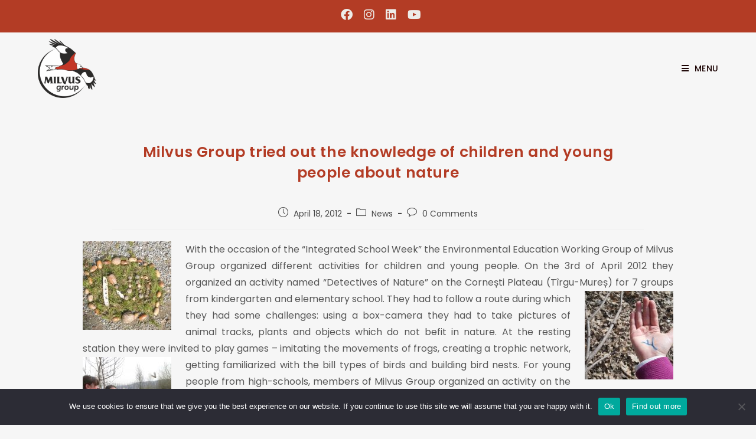

--- FILE ---
content_type: text/html; charset=UTF-8
request_url: https://milvus.ro/en/grupul-milvus-a-pus-la-incercare-micii-si-marii-detectivi-ai-naturii/
body_size: 40302
content:
<!DOCTYPE html>
<html class="html" lang="en-US">
<head>

<!-- Global site tag (gtag.js) - Google Analytics -->
<script async src="https://www.googletagmanager.com/gtag/js?id=G-EEP772QM5H"></script>
<script>
  window.dataLayer = window.dataLayer || [];
  function gtag(){dataLayer.push(arguments);}
  gtag('js', new Date());

  gtag('config', 'G-EEP772QM5H');
</script>


	<meta charset="UTF-8">
	<link rel="profile" href="https://gmpg.org/xfn/11">

	<title>Milvus Group tried out the knowledge of children and young people about nature &#8211; Milvus Group</title>
<meta name='robots' content='max-image-preview:large' />
	<style>img:is([sizes="auto" i], [sizes^="auto," i]) { contain-intrinsic-size: 3000px 1500px }</style>
	<link rel="alternate" hreflang="ro" href="https://milvus.ro/grupul-milvus-a-pus-la-incercare-micii-si-marii-detectivi-ai-naturii/" />
<link rel="alternate" hreflang="en" href="https://milvus.ro/en/grupul-milvus-a-pus-la-incercare-micii-si-marii-detectivi-ai-naturii/" />
<link rel="alternate" hreflang="hu" href="https://milvus.ro/hu/grupul-milvus-a-pus-la-incercare-micii-si-marii-detectivi-ai-naturii/" />
<link rel="alternate" hreflang="x-default" href="https://milvus.ro/grupul-milvus-a-pus-la-incercare-micii-si-marii-detectivi-ai-naturii/" />
<meta property="og:type" content="article" />
<meta property="og:title" content="Milvus Group tried out the knowledge of children and young people about nature" />
<meta property="og:description" content="&lt;a href=&quot;https://milvus.ro/wp-content/uploads/2012/04/DSCN2520.jpg&quot;&gt;&lt;img decoding=&quot;async&quot; class=&quot;alignleft size-thumbnail wp-image-3520&quot; title=&quot;DSCN2520&quot; src=&quot;https://milvus.ro/wp-content/uploads/2012/04/DSCN2520-150x150.jpg&quot; alt=&quot;&quot; width=&quot;150&quot; height=&quot;150&quot; srcset=&quot;https://milvus.ro/wp-content/uploads/2012/04/DSCN2520-150x150.jpg 150w, https://milvus.ro/wp-content/uploads/2012/04/DSCN2520-scaled-300x300.jpg 300w, https://milvus.ro/wp-content/uploads/2012/04/DSCN2520-scaled-100x100.jpg 100w&quot; sizes=&quot;(max-width: 150px) 100vw, 150px&quot; /&gt;&lt;/a&gt;With the occasion of the “Integrated School Week” the Environmental Education Working Group of Milvus Group organized different activities for children and young people.

On the 3rd of April 2012 they organized an activity named “Detectives of Nature” on the Cornești Plateau (Tîrgu-Mureș) for 7 groups from kindergarten and elementary school. &lt;span id=&quot;more-15114&quot;&gt;&lt;/span&gt;&lt;a href=&quot;https://milvus.ro/wp-content/uploads/2012/04/DSCN0089.jpg&quot;&gt;&lt;img decoding=&quot;async&quot; class=&quot;alignright size-thumbnail wp-image-3519&quot; title=&quot;DSCN0089&quot; src=&quot;https://milvus.ro/wp-content/uploads/2012/04/DSCN0089-150x150.jpg&quot; alt=&quot;&quot; width=&quot;150&quot; height=&quot;150&quot; srcset=&quot;https://milvus.ro/wp-content/uploads/2012/04/DSCN0089-150x150.jpg 150w, https://milvus.ro/wp-content/uploads/2012/04/DSCN0089-scaled-300x300.jpg 300w, https://milvus.ro/wp-content/uploads/2012/04/DSCN0089-scaled-100x100.jpg 100w&quot; sizes=&quot;(max-width: 150px) 100vw, 150px&quot; /&gt;&lt;/a&gt;They had to follow a route during which they had some challenges: using a box-camera they had to take pictures of animal tracks, plants and objects which do not befit in nature. At the resting station they were invited to play games – imitating the movements of frogs, creating a trophic network, getting familiarized with the bill types of birds and building bird nests.

&lt;a href=&quot;https://milvus.ro/wp-content/uploads/2012/04/DSCN0117.jpg&quot;&gt;&lt;img decoding=&quot;async&quot; class=&quot;alignleft size-thumbnail wp-image-3577&quot; title=&quot;DSCN0117&quot; src=&quot;https://milvus.ro/wp-content/uploads/2012/04/DSCN0117-150x150.jpg&quot; alt=&quot;&quot; width=&quot;150&quot; height=&quot;150&quot; srcset=&quot;https://milvus.ro/wp-content/uploads/2012/04/DSCN0117-150x150.jpg 150w, https://milvus.ro/wp-content/uploads/2012/04/DSCN0117-scaled-300x300.jpg 300w, https://milvus.ro/wp-content/uploads/2012/04/DSCN0117-scaled-100x100.jpg 100w&quot; sizes=&quot;(max-width: 150px) 100vw, 150px&quot; /&gt;&lt;/a&gt;For young people from high-schools, members of Milvus Group organized an activity on the 5th of April 2012 at the Mureș bank (Tîrgu-Mureș). Here they presented some activities and research methods of Milvus Group for 8 groups from schools. They presented the bird nets used by ornithologists and pupils could take part in bird ringing, the methods of small mammals research (trapping, owl pellet analysis), and small mammal species that inhabit the place. Because of the drought there weren’t any puddles, but the organizers introduced the amphibian species which occur there, through pictures. Besides, young people could try out the chemical analysis of Mureș river’s water. On this activity the games weren’t absent neither, they imitated the movements of frogs and created a trophic network.
During this week members of Environmental Education Working Group visited different schools where they held activities about nature conservation as well. These schools were: General School from Deaj, Art High School from Tîrgu-Mureș and Inclusive School Nr. 1 from Tîrgu-Mureș.
Every participant went home pleased because this time they learned about their environment in nature, not from the benches of their school.
Approximately 450 children took part in of Milvus Group “Integrated School Week” activities." />
<meta property="og:url" content="https://milvus.ro/en/grupul-milvus-a-pus-la-incercare-micii-si-marii-detectivi-ai-naturii/" />
<meta property="og:site_name" content="Milvus Group" />
<meta property="article:author" content="https://www.facebook.com/MilvusGroup" />
<meta property="article:published_time" content="2012-04-18T13:08:18+03:00" />
<meta property="article:modified_time" content="2012-04-18T13:08:18+03:00" />
<meta property="og:updated_time" content="2012-04-18T13:08:18+03:00" />
<meta property="article:tag" content="amphibians" />
<meta property="article:tag" content="pellets" />
<meta property="article:tag" content="kindergarten" />
<meta property="article:tag" content="ringing" />
<meta property="article:section" content="News" />
<meta property="article:publisher" content="https://www.facebook.com/MilvusGroup" />
<meta name="twitter:card" content="summary_large_image" />
<meta name="twitter:title" content="Milvus Group tried out the knowledge of children and young people about nature" />
<meta name="twitter:description" content="&lt;a href=&quot;https://milvus.ro/wp-content/uploads/2012/04/DSCN2520.jpg&quot;&gt;&lt;img decoding=&quot;async&quot; class=&quot;alignleft size-thumbnail wp-image-3520&quot; title=&quot;DSCN2520&quot; src=&quot;https://milvus.ro/wp-content/uploads/2012/04/DSCN2520-150x150.jpg&quot; alt=&quot;&quot; width=&quot;150&quot; height=&quot;150&quot; srcset=&quot;https://milvus.ro/wp-content/uploads/2012/04/DSCN2520-150x150.jpg 150w, https://milvus.ro/wp-content/uploads/2012/04/DSCN2520-scaled-300x300.jpg 300w, https://milvus.ro/wp-content/uploads/2012/04/DSCN2520-scaled-100x100.jpg 100w&quot; sizes=&quot;(max-width: 150px) 100vw, 150px&quot; /&gt;&lt;/a&gt;With the occasion of the “Integrated School Week” the Environmental Education Working Group of Milvus Group organized different activities for children and young people.

On the 3rd of April 2012 they organized an activity named “Detectives of Nature” on the Cornești Plateau (Tîrgu-Mureș) for 7 groups from kindergarten and elementary school. &lt;span id=&quot;more-15114&quot;&gt;&lt;/span&gt;&lt;a href=&quot;https://milvus.ro/wp-content/uploads/2012/04/DSCN0089.jpg&quot;&gt;&lt;img decoding=&quot;async&quot; class=&quot;alignright size-thumbnail wp-image-3519&quot; title=&quot;DSCN0089&quot; src=&quot;https://milvus.ro/wp-content/uploads/2012/04/DSCN0089-150x150.jpg&quot; alt=&quot;&quot; width=&quot;150&quot; height=&quot;150&quot; srcset=&quot;https://milvus.ro/wp-content/uploads/2012/04/DSCN0089-150x150.jpg 150w, https://milvus.ro/wp-content/uploads/2012/04/DSCN0089-scaled-300x300.jpg 300w, https://milvus.ro/wp-content/uploads/2012/04/DSCN0089-scaled-100x100.jpg 100w&quot; sizes=&quot;(max-width: 150px) 100vw, 150px&quot; /&gt;&lt;/a&gt;They had to follow a route during which they had some challenges: using a box-camera they had to take pictures of animal tracks, plants and objects which do not befit in nature. At the resting station they were invited to play games – imitating the movements of frogs, creating a trophic network, getting familiarized with the bill types of birds and building bird nests.

&lt;a href=&quot;https://milvus.ro/wp-content/uploads/2012/04/DSCN0117.jpg&quot;&gt;&lt;img decoding=&quot;async&quot; class=&quot;alignleft size-thumbnail wp-image-3577&quot; title=&quot;DSCN0117&quot; src=&quot;https://milvus.ro/wp-content/uploads/2012/04/DSCN0117-150x150.jpg&quot; alt=&quot;&quot; width=&quot;150&quot; height=&quot;150&quot; srcset=&quot;https://milvus.ro/wp-content/uploads/2012/04/DSCN0117-150x150.jpg 150w, https://milvus.ro/wp-content/uploads/2012/04/DSCN0117-scaled-300x300.jpg 300w, https://milvus.ro/wp-content/uploads/2012/04/DSCN0117-scaled-100x100.jpg 100w&quot; sizes=&quot;(max-width: 150px) 100vw, 150px&quot; /&gt;&lt;/a&gt;For young people from high-schools, members of Milvus Group organized an activity on the 5th of April 2012 at the Mureș bank (Tîrgu-Mureș). Here they presented some activities and research methods of Milvus Group for 8 groups from schools. They presented the bird nets used by ornithologists and pupils could take part in bird ringing, the methods of small mammals research (trapping, owl pellet analysis), and small mammal species that inhabit the place. Because of the drought there weren’t any puddles, but the organizers introduced the amphibian species which occur there, through pictures. Besides, young people could try out the chemical analysis of Mureș river’s water. On this activity the games weren’t absent neither, they imitated the movements of frogs and created a trophic network.
During this week members of Environmental Education Working Group visited different schools where they held activities about nature conservation as well. These schools were: General School from Deaj, Art High School from Tîrgu-Mureș and Inclusive School Nr. 1 from Tîrgu-Mureș.
Every participant went home pleased because this time they learned about their environment in nature, not from the benches of their school.
Approximately 450 children took part in of Milvus Group “Integrated School Week” activities." />
<meta name="twitter:site" content="@" />
<meta name="twitter:creator" content="@" />
<link rel="pingback" href="https://milvus.ro/xmlrpc.php">
<meta name="viewport" content="width=device-width, initial-scale=1"><link rel='dns-prefetch' href='//fonts.googleapis.com' />
<link rel="alternate" type="application/rss+xml" title="Milvus Group &raquo; Feed" href="https://milvus.ro/en/feed/" />
<link rel="alternate" type="application/rss+xml" title="Milvus Group &raquo; Comments Feed" href="https://milvus.ro/en/comments/feed/" />
<link rel="alternate" type="application/rss+xml" title="Milvus Group &raquo; Milvus Group tried out the knowledge of children and young people about nature Comments Feed" href="https://milvus.ro/en/grupul-milvus-a-pus-la-incercare-micii-si-marii-detectivi-ai-naturii/feed/" />
<script>
window._wpemojiSettings = {"baseUrl":"https:\/\/s.w.org\/images\/core\/emoji\/16.0.1\/72x72\/","ext":".png","svgUrl":"https:\/\/s.w.org\/images\/core\/emoji\/16.0.1\/svg\/","svgExt":".svg","source":{"concatemoji":"https:\/\/milvus.ro\/wp-includes\/js\/wp-emoji-release.min.js?ver=6.8.3"}};
/*! This file is auto-generated */
!function(s,n){var o,i,e;function c(e){try{var t={supportTests:e,timestamp:(new Date).valueOf()};sessionStorage.setItem(o,JSON.stringify(t))}catch(e){}}function p(e,t,n){e.clearRect(0,0,e.canvas.width,e.canvas.height),e.fillText(t,0,0);var t=new Uint32Array(e.getImageData(0,0,e.canvas.width,e.canvas.height).data),a=(e.clearRect(0,0,e.canvas.width,e.canvas.height),e.fillText(n,0,0),new Uint32Array(e.getImageData(0,0,e.canvas.width,e.canvas.height).data));return t.every(function(e,t){return e===a[t]})}function u(e,t){e.clearRect(0,0,e.canvas.width,e.canvas.height),e.fillText(t,0,0);for(var n=e.getImageData(16,16,1,1),a=0;a<n.data.length;a++)if(0!==n.data[a])return!1;return!0}function f(e,t,n,a){switch(t){case"flag":return n(e,"\ud83c\udff3\ufe0f\u200d\u26a7\ufe0f","\ud83c\udff3\ufe0f\u200b\u26a7\ufe0f")?!1:!n(e,"\ud83c\udde8\ud83c\uddf6","\ud83c\udde8\u200b\ud83c\uddf6")&&!n(e,"\ud83c\udff4\udb40\udc67\udb40\udc62\udb40\udc65\udb40\udc6e\udb40\udc67\udb40\udc7f","\ud83c\udff4\u200b\udb40\udc67\u200b\udb40\udc62\u200b\udb40\udc65\u200b\udb40\udc6e\u200b\udb40\udc67\u200b\udb40\udc7f");case"emoji":return!a(e,"\ud83e\udedf")}return!1}function g(e,t,n,a){var r="undefined"!=typeof WorkerGlobalScope&&self instanceof WorkerGlobalScope?new OffscreenCanvas(300,150):s.createElement("canvas"),o=r.getContext("2d",{willReadFrequently:!0}),i=(o.textBaseline="top",o.font="600 32px Arial",{});return e.forEach(function(e){i[e]=t(o,e,n,a)}),i}function t(e){var t=s.createElement("script");t.src=e,t.defer=!0,s.head.appendChild(t)}"undefined"!=typeof Promise&&(o="wpEmojiSettingsSupports",i=["flag","emoji"],n.supports={everything:!0,everythingExceptFlag:!0},e=new Promise(function(e){s.addEventListener("DOMContentLoaded",e,{once:!0})}),new Promise(function(t){var n=function(){try{var e=JSON.parse(sessionStorage.getItem(o));if("object"==typeof e&&"number"==typeof e.timestamp&&(new Date).valueOf()<e.timestamp+604800&&"object"==typeof e.supportTests)return e.supportTests}catch(e){}return null}();if(!n){if("undefined"!=typeof Worker&&"undefined"!=typeof OffscreenCanvas&&"undefined"!=typeof URL&&URL.createObjectURL&&"undefined"!=typeof Blob)try{var e="postMessage("+g.toString()+"("+[JSON.stringify(i),f.toString(),p.toString(),u.toString()].join(",")+"));",a=new Blob([e],{type:"text/javascript"}),r=new Worker(URL.createObjectURL(a),{name:"wpTestEmojiSupports"});return void(r.onmessage=function(e){c(n=e.data),r.terminate(),t(n)})}catch(e){}c(n=g(i,f,p,u))}t(n)}).then(function(e){for(var t in e)n.supports[t]=e[t],n.supports.everything=n.supports.everything&&n.supports[t],"flag"!==t&&(n.supports.everythingExceptFlag=n.supports.everythingExceptFlag&&n.supports[t]);n.supports.everythingExceptFlag=n.supports.everythingExceptFlag&&!n.supports.flag,n.DOMReady=!1,n.readyCallback=function(){n.DOMReady=!0}}).then(function(){return e}).then(function(){var e;n.supports.everything||(n.readyCallback(),(e=n.source||{}).concatemoji?t(e.concatemoji):e.wpemoji&&e.twemoji&&(t(e.twemoji),t(e.wpemoji)))}))}((window,document),window._wpemojiSettings);
</script>
<style id='wp-emoji-styles-inline-css'>

	img.wp-smiley, img.emoji {
		display: inline !important;
		border: none !important;
		box-shadow: none !important;
		height: 1em !important;
		width: 1em !important;
		margin: 0 0.07em !important;
		vertical-align: -0.1em !important;
		background: none !important;
		padding: 0 !important;
	}
</style>
<link rel='stylesheet' id='wp-block-library-css' href='https://milvus.ro/wp-includes/css/dist/block-library/style.min.css?ver=6.8.3' media='all' />
<style id='wp-block-library-theme-inline-css'>
.wp-block-audio :where(figcaption){color:#555;font-size:13px;text-align:center}.is-dark-theme .wp-block-audio :where(figcaption){color:#ffffffa6}.wp-block-audio{margin:0 0 1em}.wp-block-code{border:1px solid #ccc;border-radius:4px;font-family:Menlo,Consolas,monaco,monospace;padding:.8em 1em}.wp-block-embed :where(figcaption){color:#555;font-size:13px;text-align:center}.is-dark-theme .wp-block-embed :where(figcaption){color:#ffffffa6}.wp-block-embed{margin:0 0 1em}.blocks-gallery-caption{color:#555;font-size:13px;text-align:center}.is-dark-theme .blocks-gallery-caption{color:#ffffffa6}:root :where(.wp-block-image figcaption){color:#555;font-size:13px;text-align:center}.is-dark-theme :root :where(.wp-block-image figcaption){color:#ffffffa6}.wp-block-image{margin:0 0 1em}.wp-block-pullquote{border-bottom:4px solid;border-top:4px solid;color:currentColor;margin-bottom:1.75em}.wp-block-pullquote cite,.wp-block-pullquote footer,.wp-block-pullquote__citation{color:currentColor;font-size:.8125em;font-style:normal;text-transform:uppercase}.wp-block-quote{border-left:.25em solid;margin:0 0 1.75em;padding-left:1em}.wp-block-quote cite,.wp-block-quote footer{color:currentColor;font-size:.8125em;font-style:normal;position:relative}.wp-block-quote:where(.has-text-align-right){border-left:none;border-right:.25em solid;padding-left:0;padding-right:1em}.wp-block-quote:where(.has-text-align-center){border:none;padding-left:0}.wp-block-quote.is-large,.wp-block-quote.is-style-large,.wp-block-quote:where(.is-style-plain){border:none}.wp-block-search .wp-block-search__label{font-weight:700}.wp-block-search__button{border:1px solid #ccc;padding:.375em .625em}:where(.wp-block-group.has-background){padding:1.25em 2.375em}.wp-block-separator.has-css-opacity{opacity:.4}.wp-block-separator{border:none;border-bottom:2px solid;margin-left:auto;margin-right:auto}.wp-block-separator.has-alpha-channel-opacity{opacity:1}.wp-block-separator:not(.is-style-wide):not(.is-style-dots){width:100px}.wp-block-separator.has-background:not(.is-style-dots){border-bottom:none;height:1px}.wp-block-separator.has-background:not(.is-style-wide):not(.is-style-dots){height:2px}.wp-block-table{margin:0 0 1em}.wp-block-table td,.wp-block-table th{word-break:normal}.wp-block-table :where(figcaption){color:#555;font-size:13px;text-align:center}.is-dark-theme .wp-block-table :where(figcaption){color:#ffffffa6}.wp-block-video :where(figcaption){color:#555;font-size:13px;text-align:center}.is-dark-theme .wp-block-video :where(figcaption){color:#ffffffa6}.wp-block-video{margin:0 0 1em}:root :where(.wp-block-template-part.has-background){margin-bottom:0;margin-top:0;padding:1.25em 2.375em}
</style>
<style id='classic-theme-styles-inline-css'>
/*! This file is auto-generated */
.wp-block-button__link{color:#fff;background-color:#32373c;border-radius:9999px;box-shadow:none;text-decoration:none;padding:calc(.667em + 2px) calc(1.333em + 2px);font-size:1.125em}.wp-block-file__button{background:#32373c;color:#fff;text-decoration:none}
</style>
<style id='pdfemb-pdf-embedder-viewer-style-inline-css'>
.wp-block-pdfemb-pdf-embedder-viewer{max-width:none}

</style>
<style id='global-styles-inline-css'>
:root{--wp--preset--aspect-ratio--square: 1;--wp--preset--aspect-ratio--4-3: 4/3;--wp--preset--aspect-ratio--3-4: 3/4;--wp--preset--aspect-ratio--3-2: 3/2;--wp--preset--aspect-ratio--2-3: 2/3;--wp--preset--aspect-ratio--16-9: 16/9;--wp--preset--aspect-ratio--9-16: 9/16;--wp--preset--color--black: #000000;--wp--preset--color--cyan-bluish-gray: #abb8c3;--wp--preset--color--white: #ffffff;--wp--preset--color--pale-pink: #f78da7;--wp--preset--color--vivid-red: #cf2e2e;--wp--preset--color--luminous-vivid-orange: #ff6900;--wp--preset--color--luminous-vivid-amber: #fcb900;--wp--preset--color--light-green-cyan: #7bdcb5;--wp--preset--color--vivid-green-cyan: #00d084;--wp--preset--color--pale-cyan-blue: #8ed1fc;--wp--preset--color--vivid-cyan-blue: #0693e3;--wp--preset--color--vivid-purple: #9b51e0;--wp--preset--gradient--vivid-cyan-blue-to-vivid-purple: linear-gradient(135deg,rgba(6,147,227,1) 0%,rgb(155,81,224) 100%);--wp--preset--gradient--light-green-cyan-to-vivid-green-cyan: linear-gradient(135deg,rgb(122,220,180) 0%,rgb(0,208,130) 100%);--wp--preset--gradient--luminous-vivid-amber-to-luminous-vivid-orange: linear-gradient(135deg,rgba(252,185,0,1) 0%,rgba(255,105,0,1) 100%);--wp--preset--gradient--luminous-vivid-orange-to-vivid-red: linear-gradient(135deg,rgba(255,105,0,1) 0%,rgb(207,46,46) 100%);--wp--preset--gradient--very-light-gray-to-cyan-bluish-gray: linear-gradient(135deg,rgb(238,238,238) 0%,rgb(169,184,195) 100%);--wp--preset--gradient--cool-to-warm-spectrum: linear-gradient(135deg,rgb(74,234,220) 0%,rgb(151,120,209) 20%,rgb(207,42,186) 40%,rgb(238,44,130) 60%,rgb(251,105,98) 80%,rgb(254,248,76) 100%);--wp--preset--gradient--blush-light-purple: linear-gradient(135deg,rgb(255,206,236) 0%,rgb(152,150,240) 100%);--wp--preset--gradient--blush-bordeaux: linear-gradient(135deg,rgb(254,205,165) 0%,rgb(254,45,45) 50%,rgb(107,0,62) 100%);--wp--preset--gradient--luminous-dusk: linear-gradient(135deg,rgb(255,203,112) 0%,rgb(199,81,192) 50%,rgb(65,88,208) 100%);--wp--preset--gradient--pale-ocean: linear-gradient(135deg,rgb(255,245,203) 0%,rgb(182,227,212) 50%,rgb(51,167,181) 100%);--wp--preset--gradient--electric-grass: linear-gradient(135deg,rgb(202,248,128) 0%,rgb(113,206,126) 100%);--wp--preset--gradient--midnight: linear-gradient(135deg,rgb(2,3,129) 0%,rgb(40,116,252) 100%);--wp--preset--font-size--small: 13px;--wp--preset--font-size--medium: 20px;--wp--preset--font-size--large: 36px;--wp--preset--font-size--x-large: 42px;--wp--preset--font-family--inter: "Inter", sans-serif;--wp--preset--font-family--cardo: Cardo;--wp--preset--spacing--20: 0.44rem;--wp--preset--spacing--30: 0.67rem;--wp--preset--spacing--40: 1rem;--wp--preset--spacing--50: 1.5rem;--wp--preset--spacing--60: 2.25rem;--wp--preset--spacing--70: 3.38rem;--wp--preset--spacing--80: 5.06rem;--wp--preset--shadow--natural: 6px 6px 9px rgba(0, 0, 0, 0.2);--wp--preset--shadow--deep: 12px 12px 50px rgba(0, 0, 0, 0.4);--wp--preset--shadow--sharp: 6px 6px 0px rgba(0, 0, 0, 0.2);--wp--preset--shadow--outlined: 6px 6px 0px -3px rgba(255, 255, 255, 1), 6px 6px rgba(0, 0, 0, 1);--wp--preset--shadow--crisp: 6px 6px 0px rgba(0, 0, 0, 1);}:where(.is-layout-flex){gap: 0.5em;}:where(.is-layout-grid){gap: 0.5em;}body .is-layout-flex{display: flex;}.is-layout-flex{flex-wrap: wrap;align-items: center;}.is-layout-flex > :is(*, div){margin: 0;}body .is-layout-grid{display: grid;}.is-layout-grid > :is(*, div){margin: 0;}:where(.wp-block-columns.is-layout-flex){gap: 2em;}:where(.wp-block-columns.is-layout-grid){gap: 2em;}:where(.wp-block-post-template.is-layout-flex){gap: 1.25em;}:where(.wp-block-post-template.is-layout-grid){gap: 1.25em;}.has-black-color{color: var(--wp--preset--color--black) !important;}.has-cyan-bluish-gray-color{color: var(--wp--preset--color--cyan-bluish-gray) !important;}.has-white-color{color: var(--wp--preset--color--white) !important;}.has-pale-pink-color{color: var(--wp--preset--color--pale-pink) !important;}.has-vivid-red-color{color: var(--wp--preset--color--vivid-red) !important;}.has-luminous-vivid-orange-color{color: var(--wp--preset--color--luminous-vivid-orange) !important;}.has-luminous-vivid-amber-color{color: var(--wp--preset--color--luminous-vivid-amber) !important;}.has-light-green-cyan-color{color: var(--wp--preset--color--light-green-cyan) !important;}.has-vivid-green-cyan-color{color: var(--wp--preset--color--vivid-green-cyan) !important;}.has-pale-cyan-blue-color{color: var(--wp--preset--color--pale-cyan-blue) !important;}.has-vivid-cyan-blue-color{color: var(--wp--preset--color--vivid-cyan-blue) !important;}.has-vivid-purple-color{color: var(--wp--preset--color--vivid-purple) !important;}.has-black-background-color{background-color: var(--wp--preset--color--black) !important;}.has-cyan-bluish-gray-background-color{background-color: var(--wp--preset--color--cyan-bluish-gray) !important;}.has-white-background-color{background-color: var(--wp--preset--color--white) !important;}.has-pale-pink-background-color{background-color: var(--wp--preset--color--pale-pink) !important;}.has-vivid-red-background-color{background-color: var(--wp--preset--color--vivid-red) !important;}.has-luminous-vivid-orange-background-color{background-color: var(--wp--preset--color--luminous-vivid-orange) !important;}.has-luminous-vivid-amber-background-color{background-color: var(--wp--preset--color--luminous-vivid-amber) !important;}.has-light-green-cyan-background-color{background-color: var(--wp--preset--color--light-green-cyan) !important;}.has-vivid-green-cyan-background-color{background-color: var(--wp--preset--color--vivid-green-cyan) !important;}.has-pale-cyan-blue-background-color{background-color: var(--wp--preset--color--pale-cyan-blue) !important;}.has-vivid-cyan-blue-background-color{background-color: var(--wp--preset--color--vivid-cyan-blue) !important;}.has-vivid-purple-background-color{background-color: var(--wp--preset--color--vivid-purple) !important;}.has-black-border-color{border-color: var(--wp--preset--color--black) !important;}.has-cyan-bluish-gray-border-color{border-color: var(--wp--preset--color--cyan-bluish-gray) !important;}.has-white-border-color{border-color: var(--wp--preset--color--white) !important;}.has-pale-pink-border-color{border-color: var(--wp--preset--color--pale-pink) !important;}.has-vivid-red-border-color{border-color: var(--wp--preset--color--vivid-red) !important;}.has-luminous-vivid-orange-border-color{border-color: var(--wp--preset--color--luminous-vivid-orange) !important;}.has-luminous-vivid-amber-border-color{border-color: var(--wp--preset--color--luminous-vivid-amber) !important;}.has-light-green-cyan-border-color{border-color: var(--wp--preset--color--light-green-cyan) !important;}.has-vivid-green-cyan-border-color{border-color: var(--wp--preset--color--vivid-green-cyan) !important;}.has-pale-cyan-blue-border-color{border-color: var(--wp--preset--color--pale-cyan-blue) !important;}.has-vivid-cyan-blue-border-color{border-color: var(--wp--preset--color--vivid-cyan-blue) !important;}.has-vivid-purple-border-color{border-color: var(--wp--preset--color--vivid-purple) !important;}.has-vivid-cyan-blue-to-vivid-purple-gradient-background{background: var(--wp--preset--gradient--vivid-cyan-blue-to-vivid-purple) !important;}.has-light-green-cyan-to-vivid-green-cyan-gradient-background{background: var(--wp--preset--gradient--light-green-cyan-to-vivid-green-cyan) !important;}.has-luminous-vivid-amber-to-luminous-vivid-orange-gradient-background{background: var(--wp--preset--gradient--luminous-vivid-amber-to-luminous-vivid-orange) !important;}.has-luminous-vivid-orange-to-vivid-red-gradient-background{background: var(--wp--preset--gradient--luminous-vivid-orange-to-vivid-red) !important;}.has-very-light-gray-to-cyan-bluish-gray-gradient-background{background: var(--wp--preset--gradient--very-light-gray-to-cyan-bluish-gray) !important;}.has-cool-to-warm-spectrum-gradient-background{background: var(--wp--preset--gradient--cool-to-warm-spectrum) !important;}.has-blush-light-purple-gradient-background{background: var(--wp--preset--gradient--blush-light-purple) !important;}.has-blush-bordeaux-gradient-background{background: var(--wp--preset--gradient--blush-bordeaux) !important;}.has-luminous-dusk-gradient-background{background: var(--wp--preset--gradient--luminous-dusk) !important;}.has-pale-ocean-gradient-background{background: var(--wp--preset--gradient--pale-ocean) !important;}.has-electric-grass-gradient-background{background: var(--wp--preset--gradient--electric-grass) !important;}.has-midnight-gradient-background{background: var(--wp--preset--gradient--midnight) !important;}.has-small-font-size{font-size: var(--wp--preset--font-size--small) !important;}.has-medium-font-size{font-size: var(--wp--preset--font-size--medium) !important;}.has-large-font-size{font-size: var(--wp--preset--font-size--large) !important;}.has-x-large-font-size{font-size: var(--wp--preset--font-size--x-large) !important;}
:where(.wp-block-post-template.is-layout-flex){gap: 1.25em;}:where(.wp-block-post-template.is-layout-grid){gap: 1.25em;}
:where(.wp-block-columns.is-layout-flex){gap: 2em;}:where(.wp-block-columns.is-layout-grid){gap: 2em;}
:root :where(.wp-block-pullquote){font-size: 1.5em;line-height: 1.6;}
</style>
<link rel='stylesheet' id='wpml-blocks-css' href='https://milvus.ro/wp-content/plugins/sitepress-multilingual-cms/dist/css/blocks/styles.css?ver=4.6.13' media='all' />
<link rel='stylesheet' id='cookie-notice-front-css' href='https://milvus.ro/wp-content/plugins/cookie-notice/css/front.min.css?ver=2.4.18' media='all' />
<style id='woocommerce-inline-inline-css'>
.woocommerce form .form-row .required { visibility: visible; }
</style>
<link rel='stylesheet' id='oney-netopia-addon-css-css' href='https://milvus.ro/wp-content/plugins/netopia-payments-payment-gateway/css/oney-netopia-addon.css?ver=6.8.3' media='all' />
<link rel='stylesheet' id='wpml-legacy-horizontal-list-0-css' href='https://milvus.ro/wp-content/plugins/sitepress-multilingual-cms/templates/language-switchers/legacy-list-horizontal/style.min.css?ver=1' media='all' />
<link rel='stylesheet' id='wpml-menu-item-0-css' href='https://milvus.ro/wp-content/plugins/sitepress-multilingual-cms/templates/language-switchers/menu-item/style.min.css?ver=1' media='all' />
<link rel='stylesheet' id='parent-style-css' href='https://milvus.ro/wp-content/themes/oceanwp/style.css?ver=3.5.3' media='all' />
<link rel='stylesheet' id='child-style-css' href='https://milvus.ro/wp-content/themes/oceanwp-child/style.css?ver=1.0.2' media='all' />
<link rel='stylesheet' id='elementor-frontend-css' href='https://milvus.ro/wp-content/uploads/elementor/css/custom-frontend.min.css?ver=1765874592' media='all' />
<link rel='stylesheet' id='elementor-post-28394-css' href='https://milvus.ro/wp-content/uploads/elementor/css/post-28394.css?ver=1765874593' media='all' />
<link rel='stylesheet' id='elementor-post-587-css' href='https://milvus.ro/wp-content/uploads/elementor/css/post-587.css?ver=1765874593' media='all' />
<link rel='stylesheet' id='elementor-post-1918-css' href='https://milvus.ro/wp-content/uploads/elementor/css/post-1918.css?ver=1765874636' media='all' />
<link rel='stylesheet' id='oceanwp-woo-mini-cart-css' href='https://milvus.ro/wp-content/themes/oceanwp/assets/css/woo/woo-mini-cart.min.css?ver=6.8.3' media='all' />
<link rel='stylesheet' id='font-awesome-css' href='https://milvus.ro/wp-content/themes/oceanwp/assets/fonts/fontawesome/css/all.min.css?ver=6.4.2' media='all' />
<link rel='stylesheet' id='simple-line-icons-css' href='https://milvus.ro/wp-content/themes/oceanwp/assets/css/third/simple-line-icons.min.css?ver=2.4.0' media='all' />
<link rel='stylesheet' id='oceanwp-style-css' href='https://milvus.ro/wp-content/themes/oceanwp/assets/css/style.min.css?ver=1.0.2' media='all' />
<link rel='stylesheet' id='oceanwp-google-font-poppins-css' href='//fonts.googleapis.com/css?family=Poppins%3A100%2C200%2C300%2C400%2C500%2C600%2C700%2C800%2C900%2C100i%2C200i%2C300i%2C400i%2C500i%2C600i%2C700i%2C800i%2C900i&#038;subset=latin%2Clatin-ext&#038;display=swap&#038;ver=6.8.3' media='all' />
<link rel='stylesheet' id='oceanwp-google-font-love-ya-like-a-sister-css' href='//fonts.googleapis.com/css?family=Love+Ya+Like+A+Sister%3A100%2C200%2C300%2C400%2C500%2C600%2C700%2C800%2C900%2C100i%2C200i%2C300i%2C400i%2C500i%2C600i%2C700i%2C800i%2C900i&#038;subset=latin%2Clatin-ext&#038;display=swap&#038;ver=6.8.3' media='all' />
<link rel='stylesheet' id='dashicons-css' href='https://milvus.ro/wp-includes/css/dashicons.min.css?ver=6.8.3' media='all' />
<link rel='stylesheet' id='oceanwp-woocommerce-css' href='https://milvus.ro/wp-content/themes/oceanwp/assets/css/woo/woocommerce.min.css?ver=6.8.3' media='all' />
<link rel='stylesheet' id='oceanwp-woo-star-font-css' href='https://milvus.ro/wp-content/themes/oceanwp/assets/css/woo/woo-star-font.min.css?ver=6.8.3' media='all' />
<link rel='stylesheet' id='oceanwp-woo-quick-view-css' href='https://milvus.ro/wp-content/themes/oceanwp/assets/css/woo/woo-quick-view.min.css?ver=6.8.3' media='all' />
<link rel='stylesheet' id='eael-general-css' href='https://milvus.ro/wp-content/plugins/essential-addons-for-elementor-lite/assets/front-end/css/view/general.min.css?ver=6.0.9' media='all' />
<link rel='stylesheet' id='oe-widgets-style-css' href='https://milvus.ro/wp-content/plugins/ocean-extra/assets/css/widgets.css?ver=6.8.3' media='all' />
<link rel='stylesheet' id='ow-perfect-scrollbar-css' href='https://milvus.ro/wp-content/themes/oceanwp/assets/css/third/perfect-scrollbar.css?ver=1.5.0' media='all' />
<link rel='stylesheet' id='omw-styles-css' href='https://milvus.ro/wp-content/plugins/ocean-modal-window/assets/css/style.min.css?ver=6.8.3' media='all' />
<link rel='stylesheet' id='oss-social-share-style-css' href='https://milvus.ro/wp-content/plugins/ocean-social-sharing/assets/css/style.min.css?ver=6.8.3' media='all' />
<link rel='stylesheet' id='osh-styles-css' href='https://milvus.ro/wp-content/plugins/ocean-sticky-header/assets/css/style.min.css?ver=6.8.3' media='all' />
<link rel='stylesheet' id='elementor-icons-shared-0-css' href='https://milvus.ro/wp-content/plugins/elementor/assets/lib/font-awesome/css/fontawesome.min.css?ver=5.15.3' media='all' />
<link rel='stylesheet' id='elementor-icons-fa-solid-css' href='https://milvus.ro/wp-content/plugins/elementor/assets/lib/font-awesome/css/solid.min.css?ver=5.15.3' media='all' />
<link rel='stylesheet' id='elementor-icons-fa-brands-css' href='https://milvus.ro/wp-content/plugins/elementor/assets/lib/font-awesome/css/brands.min.css?ver=5.15.3' media='all' />
<script type="text/template" id="tmpl-variation-template">
	<div class="woocommerce-variation-description">{{{ data.variation.variation_description }}}</div>
	<div class="woocommerce-variation-price">{{{ data.variation.price_html }}}</div>
	<div class="woocommerce-variation-availability">{{{ data.variation.availability_html }}}</div>
</script>
<script type="text/template" id="tmpl-unavailable-variation-template">
	<p role="alert">Sorry, this product is unavailable. Please choose a different combination.</p>
</script>
<!--n2css--><!--n2js--><script id="cookie-notice-front-js-before">
var cnArgs = {"ajaxUrl":"https:\/\/milvus.ro\/wp-admin\/admin-ajax.php","nonce":"ab1d3a1913","hideEffect":"fade","position":"bottom","onScroll":false,"onScrollOffset":100,"onClick":false,"cookieName":"cookie_notice_accepted","cookieTime":2592000,"cookieTimeRejected":2592000,"globalCookie":false,"redirection":false,"cache":true,"revokeCookies":false,"revokeCookiesOpt":"automatic"};
</script>
<script src="https://milvus.ro/wp-content/plugins/cookie-notice/js/front.min.js?ver=2.4.18" id="cookie-notice-front-js"></script>
<script src="https://milvus.ro/wp-includes/js/jquery/jquery.min.js?ver=3.7.1" id="jquery-core-js"></script>
<script src="https://milvus.ro/wp-includes/js/jquery/jquery-migrate.min.js?ver=3.4.1" id="jquery-migrate-js"></script>
<script src="https://milvus.ro/wp-content/plugins/woocommerce/assets/js/jquery-blockui/jquery.blockUI.min.js?ver=2.7.0-wc.9.3.3" id="jquery-blockui-js" defer data-wp-strategy="defer"></script>
<script id="wc-add-to-cart-js-extra">
var wc_add_to_cart_params = {"ajax_url":"\/wp-admin\/admin-ajax.php?lang=en","wc_ajax_url":"\/en\/?wc-ajax=%%endpoint%%","i18n_view_cart":"View cart","cart_url":"https:\/\/milvus.ro\/en\/cart\/","is_cart":"","cart_redirect_after_add":"no"};
</script>
<script src="https://milvus.ro/wp-content/plugins/woocommerce/assets/js/frontend/add-to-cart.min.js?ver=9.3.3" id="wc-add-to-cart-js" defer data-wp-strategy="defer"></script>
<script src="https://milvus.ro/wp-content/plugins/woocommerce/assets/js/js-cookie/js.cookie.min.js?ver=2.1.4-wc.9.3.3" id="js-cookie-js" defer data-wp-strategy="defer"></script>
<script id="woocommerce-js-extra">
var woocommerce_params = {"ajax_url":"\/wp-admin\/admin-ajax.php?lang=en","wc_ajax_url":"\/en\/?wc-ajax=%%endpoint%%"};
</script>
<script src="https://milvus.ro/wp-content/plugins/woocommerce/assets/js/frontend/woocommerce.min.js?ver=9.3.3" id="woocommerce-js" defer data-wp-strategy="defer"></script>
<script src="https://milvus.ro/wp-includes/js/underscore.min.js?ver=1.13.7" id="underscore-js"></script>
<script id="wp-util-js-extra">
var _wpUtilSettings = {"ajax":{"url":"\/wp-admin\/admin-ajax.php"}};
</script>
<script src="https://milvus.ro/wp-includes/js/wp-util.min.js?ver=6.8.3" id="wp-util-js"></script>
<script id="wc-add-to-cart-variation-js-extra">
var wc_add_to_cart_variation_params = {"wc_ajax_url":"\/en\/?wc-ajax=%%endpoint%%","i18n_no_matching_variations_text":"Sorry, no products matched your selection. Please choose a different combination.","i18n_make_a_selection_text":"Please select some product options before adding this product to your cart.","i18n_unavailable_text":"Sorry, this product is unavailable. Please choose a different combination."};
</script>
<script src="https://milvus.ro/wp-content/plugins/woocommerce/assets/js/frontend/add-to-cart-variation.min.js?ver=9.3.3" id="wc-add-to-cart-variation-js" defer data-wp-strategy="defer"></script>
<script src="https://milvus.ro/wp-content/plugins/woocommerce/assets/js/flexslider/jquery.flexslider.min.js?ver=2.7.2-wc.9.3.3" id="flexslider-js" defer data-wp-strategy="defer"></script>
<script id="wc-cart-fragments-js-extra">
var wc_cart_fragments_params = {"ajax_url":"\/wp-admin\/admin-ajax.php?lang=en","wc_ajax_url":"\/en\/?wc-ajax=%%endpoint%%","cart_hash_key":"wc_cart_hash_a9f72e1f6684b87cce73ee3968e7525d-en","fragment_name":"wc_fragments_a9f72e1f6684b87cce73ee3968e7525d","request_timeout":"5000"};
</script>
<script src="https://milvus.ro/wp-content/plugins/woocommerce/assets/js/frontend/cart-fragments.min.js?ver=9.3.3" id="wc-cart-fragments-js" defer data-wp-strategy="defer"></script>
<link rel="https://api.w.org/" href="https://milvus.ro/en/wp-json/" /><link rel="alternate" title="JSON" type="application/json" href="https://milvus.ro/en/wp-json/wp/v2/posts/15114" /><link rel="EditURI" type="application/rsd+xml" title="RSD" href="https://milvus.ro/xmlrpc.php?rsd" />
<meta name="generator" content="WordPress 6.8.3" />
<meta name="generator" content="WooCommerce 9.3.3" />
<link rel="canonical" href="https://milvus.ro/en/grupul-milvus-a-pus-la-incercare-micii-si-marii-detectivi-ai-naturii/" />
<link rel='shortlink' href='https://milvus.ro/en/?p=15114' />
<link rel="alternate" title="oEmbed (JSON)" type="application/json+oembed" href="https://milvus.ro/en/wp-json/oembed/1.0/embed?url=https%3A%2F%2Fmilvus.ro%2Fen%2Fgrupul-milvus-a-pus-la-incercare-micii-si-marii-detectivi-ai-naturii%2F" />
<link rel="alternate" title="oEmbed (XML)" type="text/xml+oembed" href="https://milvus.ro/en/wp-json/oembed/1.0/embed?url=https%3A%2F%2Fmilvus.ro%2Fen%2Fgrupul-milvus-a-pus-la-incercare-micii-si-marii-detectivi-ai-naturii%2F&#038;format=xml" />
<meta name="generator" content="WPML ver:4.6.13 stt:1,23,44;" />
	<noscript><style>.woocommerce-product-gallery{ opacity: 1 !important; }</style></noscript>
	<meta name="generator" content="Elementor 3.25.4; features: additional_custom_breakpoints, e_optimized_control_loading; settings: css_print_method-external, google_font-enabled, font_display-auto">
			<style>
				.e-con.e-parent:nth-of-type(n+4):not(.e-lazyloaded):not(.e-no-lazyload),
				.e-con.e-parent:nth-of-type(n+4):not(.e-lazyloaded):not(.e-no-lazyload) * {
					background-image: none !important;
				}
				@media screen and (max-height: 1024px) {
					.e-con.e-parent:nth-of-type(n+3):not(.e-lazyloaded):not(.e-no-lazyload),
					.e-con.e-parent:nth-of-type(n+3):not(.e-lazyloaded):not(.e-no-lazyload) * {
						background-image: none !important;
					}
				}
				@media screen and (max-height: 640px) {
					.e-con.e-parent:nth-of-type(n+2):not(.e-lazyloaded):not(.e-no-lazyload),
					.e-con.e-parent:nth-of-type(n+2):not(.e-lazyloaded):not(.e-no-lazyload) * {
						background-image: none !important;
					}
				}
			</style>
			<style class='wp-fonts-local'>
@font-face{font-family:Inter;font-style:normal;font-weight:300 900;font-display:fallback;src:url('https://milvus.ro/wp-content/plugins/woocommerce/assets/fonts/Inter-VariableFont_slnt,wght.woff2') format('woff2');font-stretch:normal;}
@font-face{font-family:Cardo;font-style:normal;font-weight:400;font-display:fallback;src:url('https://milvus.ro/wp-content/plugins/woocommerce/assets/fonts/cardo_normal_400.woff2') format('woff2');}
</style>
<link rel="icon" href="https://milvus.ro/wp-content/uploads/2020/12/cropped-Milvus-logo-1-1-32x32.png" sizes="32x32" />
<link rel="icon" href="https://milvus.ro/wp-content/uploads/2020/12/cropped-Milvus-logo-1-1-192x192.png" sizes="192x192" />
<link rel="apple-touch-icon" href="https://milvus.ro/wp-content/uploads/2020/12/cropped-Milvus-logo-1-1-180x180.png" />
<meta name="msapplication-TileImage" content="https://milvus.ro/wp-content/uploads/2020/12/cropped-Milvus-logo-1-1-270x270.png" />
		<style id="wp-custom-css">
			/*news thumbnail equal height*/.blog-entry.grid-entry .thumbnail{height:200px !important}.blog-entry.grid-entry .thumbnail a{height:100% !important}.blog-entry.grid-entry .thumbnail img{height:100% !important;object-fit:cover !important}/*publication archive customization*/.blog-entry.grid-entry.publication .blog-entry-inner .thumbnail{display:flex !important;justify-content:center !important;align-items:center !important;height:250px !important}.blog-entry.grid-entry.publication .blog-entry-inner .thumbnail img{max-width:90% !important;max-height:250px!important;object-fit:contain !important}.blog-entry.grid-entry.publication .blog-entry-inner{border:none;text-align:center;padding:10px}.blog-entry.grid-entry.publication .blog-entry-inner .entry-title{font-size:16px !important}.blog-entry.grid-entry.publication .blog-entry-inner .entry-title a{color:#000000aa}/*top bar donate button customization*/.btn-donate-header a.menu-link{font-size:13px !important;background-color:transparent !important;color:#c76200 !important;border:1px solid !important;padding:12px 20px;border-radius:5px;text-transform:uppercase;font-style:normal;font-weight:600}.btn-donate-header .menu-link:hover{background-color:#c76200 !important;color:#f6f6f6 !important;border:none !important}/*top bar menu customization*/ul.top-bar-menu>li.menu-item>a.menu-link{color:inherit;margin-bottom:10px}/*menu first row customization*/.custom-top-bar-menu ul.dropdown-menu>li.menu-item>a.menu-link{padding-left:12px;padding-right:12px;color:#5a2920;font-size:14px}.custom-top-bar-menu ul.dropdown-menu>li.menu-item>a.menu-link:hover{padding-left:12px;padding-right:12px;color:#C66300}/*open donation drop-down to left*/.sf-menu ul.sub-menu li.open-to-left ul{left:auto;right:100%}a.menu-link .hidden{display:none}/*Okokos archives customization*/.archive.category .site-breadcrumbs{display:none}article.blog-entry.category-okokos ul.meta,article.blog-entry.category-eco-curiosul ul.meta{display:none}/*wpml dropdown customization*/li.menu-item.wpml-ls-menu-item>ul.sub-menu{border:none;min-width:auto}/*mobile background image title align bottom*/@media only screen and (max-width:768px){.page-header.background-image-page-header{align-items:flex-end}}/*recent posts widget customization. MERGE WHEN COPY*/.oceanwp-recent-posts .recent-posts-thumbnail{width:70% !important}/*link color in figcaption*/figcaption.blocks-gallery-item__caption a{color:#fff}/*21_09_17 temp modification,hide card payment details on donation,show only bank details*//*.crm-public-form-item #cardDetails{display:none !important}.crm-public-form-item #bankingdetails{display:block !important}*//* 2021-09-16 oceanwp update miatt*/body.page.content-max-width .entry .alignfull{margin:32px 0 !important;max-width:100% !important;width:100% !important}/* 2021-09-16 oceanwp update miatt*/.single-post .wp-block-columns{max-width:900px !important}/*new donate button - CHANGE to green upon design upgrade!*/.btn-donate-menu a.menu-link .text-wrap{font-size:12px !important;background-color:transparent !important;color:#b33c25 !important;border:1px solid !important;padding:12px 8px;border-radius:5px;text-transform:uppercase;font-style:normal;font-weight:600}.btn-donate-menu .menu-link .text-wrap:hover{background-color:#b33c25 !important;color:#f6f6f6 !important}/*wpml language switcher height*/.menu-item.wpml-ls-current-language>.menu-link{height:60px}/*hide tag cloud title*/.elementor-widget-wp-widget-ocean_tags>.elementor-widget-container>h5{display:none}/*customize cloud tag links*/.elementor-widget-wp-widget-ocean_tags a{display:inline-block;color:#555555;padding:5px}.elementor-widget-wp-widget-ocean_tags a:hover{color:#B33C25}.elementor-widget-wp-widget-ocean_tags{text-align:center}/*single post on mobile - text align left*/@media only screen and (max-width:767px){.single.single-post .entry-content{text-align:left}}/*gallery bug fix - align next to each other*/figure.is-layout-flex.wp-block-gallery{display:flex;flex-wrap:wrap}/*DEAR menu color customization*/.dear-secondary-nav li.menu-item.menu-item-has-children>a.menu-link{color:#f6f6f6}.dear-secondary-nav li.menu-item.menu-item-has-children>a.menu-link:hover{color:#ACD15D}.dear-secondary-nav li.menu-item.current-menu-item>a.menu-link{color:#ACD15D;!important}.dear-secondary-nav li.menu-item.menu-item-has-children li.menu-item>a.menu-link:hover{color:#f6f6f6;background-color:#ACD15D}.dear-secondary-nav li.menu-item.menu-item-has-children>ul.sub-menu{border-color:#ACD15D}/*corrections to the style.css dear customization - delete one of them upon merge*/.dear-secondary-nav li.menu-item.current-menu-item li.menu-item>a.menu-link{color:#555555}.dear-secondary-nav li.menu-item.current-menu-item li.menu-item>a.menu-link:hover{color:#f6f6f6;background-color:#ACD15D}/*white background pages*/body.white-background{background-color:#ffffff}/*sidebar related post title remove underline*/.recent-posts-details a.recent-posts-title{text-decoration:none !important}.recent-posts-details a.recent-posts-title:hover{color:#b33c25 !important}		</style>
		<!-- OceanWP CSS -->
<style type="text/css">
/* General CSS */.woocommerce-MyAccount-navigation ul li a:before,.woocommerce-checkout .woocommerce-info a,.woocommerce-checkout #payment ul.payment_methods .wc_payment_method>input[type=radio]:first-child:checked+label:before,.woocommerce-checkout #payment .payment_method_paypal .about_paypal,.woocommerce ul.products li.product li.category a:hover,.woocommerce ul.products li.product .button:hover,.woocommerce ul.products li.product .product-inner .added_to_cart:hover,.product_meta .posted_in a:hover,.product_meta .tagged_as a:hover,.woocommerce div.product .woocommerce-tabs ul.tabs li a:hover,.woocommerce div.product .woocommerce-tabs ul.tabs li.active a,.woocommerce .oceanwp-grid-list a.active,.woocommerce .oceanwp-grid-list a:hover,.woocommerce .oceanwp-off-canvas-filter:hover,.widget_shopping_cart ul.cart_list li .owp-grid-wrap .owp-grid a.remove:hover,.widget_product_categories li a:hover ~ .count,.widget_layered_nav li a:hover ~ .count,.woocommerce ul.products li.product:not(.product-category) .woo-entry-buttons li a:hover,a:hover,a.light:hover,.theme-heading .text::before,.theme-heading .text::after,#top-bar-content >a:hover,#top-bar-social li.oceanwp-email a:hover,#site-navigation-wrap .dropdown-menu >li >a:hover,#site-header.medium-header #medium-searchform button:hover,.oceanwp-mobile-menu-icon a:hover,.blog-entry.post .blog-entry-header .entry-title a:hover,.blog-entry.post .blog-entry-readmore a:hover,.blog-entry.thumbnail-entry .blog-entry-category a,ul.meta li a:hover,.dropcap,.single nav.post-navigation .nav-links .title,body .related-post-title a:hover,body #wp-calendar caption,body .contact-info-widget.default i,body .contact-info-widget.big-icons i,body .custom-links-widget .oceanwp-custom-links li a:hover,body .custom-links-widget .oceanwp-custom-links li a:hover:before,body .posts-thumbnails-widget li a:hover,body .social-widget li.oceanwp-email a:hover,.comment-author .comment-meta .comment-reply-link,#respond #cancel-comment-reply-link:hover,#footer-widgets .footer-box a:hover,#footer-bottom a:hover,#footer-bottom #footer-bottom-menu a:hover,.sidr a:hover,.sidr-class-dropdown-toggle:hover,.sidr-class-menu-item-has-children.active >a,.sidr-class-menu-item-has-children.active >a >.sidr-class-dropdown-toggle,input[type=checkbox]:checked:before{color:#b33c25}.woocommerce .oceanwp-grid-list a.active .owp-icon use,.woocommerce .oceanwp-grid-list a:hover .owp-icon use,.single nav.post-navigation .nav-links .title .owp-icon use,.blog-entry.post .blog-entry-readmore a:hover .owp-icon use,body .contact-info-widget.default .owp-icon use,body .contact-info-widget.big-icons .owp-icon use{stroke:#b33c25}.woocommerce div.product div.images .open-image,.wcmenucart-details.count,.woocommerce-message a,.woocommerce-error a,.woocommerce-info a,.woocommerce .widget_price_filter .ui-slider .ui-slider-handle,.woocommerce .widget_price_filter .ui-slider .ui-slider-range,.owp-product-nav li a.owp-nav-link:hover,.woocommerce div.product.owp-tabs-layout-vertical .woocommerce-tabs ul.tabs li a:after,.woocommerce .widget_product_categories li.current-cat >a ~ .count,.woocommerce .widget_product_categories li.current-cat >a:before,.woocommerce .widget_layered_nav li.chosen a ~ .count,.woocommerce .widget_layered_nav li.chosen a:before,#owp-checkout-timeline .active .timeline-wrapper,.bag-style:hover .wcmenucart-cart-icon .wcmenucart-count,.show-cart .wcmenucart-cart-icon .wcmenucart-count,.woocommerce ul.products li.product:not(.product-category) .image-wrap .button,input[type="button"],input[type="reset"],input[type="submit"],button[type="submit"],.button,#site-navigation-wrap .dropdown-menu >li.btn >a >span,.thumbnail:hover i,.post-quote-content,.omw-modal .omw-close-modal,body .contact-info-widget.big-icons li:hover i,body div.wpforms-container-full .wpforms-form input[type=submit],body div.wpforms-container-full .wpforms-form button[type=submit],body div.wpforms-container-full .wpforms-form .wpforms-page-button{background-color:#b33c25}.thumbnail:hover .link-post-svg-icon{background-color:#b33c25}body .contact-info-widget.big-icons li:hover .owp-icon{background-color:#b33c25}.current-shop-items-dropdown{border-top-color:#b33c25}.woocommerce div.product .woocommerce-tabs ul.tabs li.active a{border-bottom-color:#b33c25}.wcmenucart-details.count:before{border-color:#b33c25}.woocommerce ul.products li.product .button:hover{border-color:#b33c25}.woocommerce ul.products li.product .product-inner .added_to_cart:hover{border-color:#b33c25}.woocommerce div.product .woocommerce-tabs ul.tabs li.active a{border-color:#b33c25}.woocommerce .oceanwp-grid-list a.active{border-color:#b33c25}.woocommerce .oceanwp-grid-list a:hover{border-color:#b33c25}.woocommerce .oceanwp-off-canvas-filter:hover{border-color:#b33c25}.owp-product-nav li a.owp-nav-link:hover{border-color:#b33c25}.widget_shopping_cart_content .buttons .button:first-child:hover{border-color:#b33c25}.widget_shopping_cart ul.cart_list li .owp-grid-wrap .owp-grid a.remove:hover{border-color:#b33c25}.widget_product_categories li a:hover ~ .count{border-color:#b33c25}.woocommerce .widget_product_categories li.current-cat >a ~ .count{border-color:#b33c25}.woocommerce .widget_product_categories li.current-cat >a:before{border-color:#b33c25}.widget_layered_nav li a:hover ~ .count{border-color:#b33c25}.woocommerce .widget_layered_nav li.chosen a ~ .count{border-color:#b33c25}.woocommerce .widget_layered_nav li.chosen a:before{border-color:#b33c25}#owp-checkout-timeline.arrow .active .timeline-wrapper:before{border-top-color:#b33c25;border-bottom-color:#b33c25}#owp-checkout-timeline.arrow .active .timeline-wrapper:after{border-left-color:#b33c25;border-right-color:#b33c25}.bag-style:hover .wcmenucart-cart-icon .wcmenucart-count{border-color:#b33c25}.bag-style:hover .wcmenucart-cart-icon .wcmenucart-count:after{border-color:#b33c25}.show-cart .wcmenucart-cart-icon .wcmenucart-count{border-color:#b33c25}.show-cart .wcmenucart-cart-icon .wcmenucart-count:after{border-color:#b33c25}.woocommerce ul.products li.product:not(.product-category) .woo-product-gallery .active a{border-color:#b33c25}.woocommerce ul.products li.product:not(.product-category) .woo-product-gallery a:hover{border-color:#b33c25}.widget-title{border-color:#b33c25}blockquote{border-color:#b33c25}#searchform-dropdown{border-color:#b33c25}.dropdown-menu .sub-menu{border-color:#b33c25}.blog-entry.large-entry .blog-entry-readmore a:hover{border-color:#b33c25}.oceanwp-newsletter-form-wrap input[type="email"]:focus{border-color:#b33c25}.social-widget li.oceanwp-email a:hover{border-color:#b33c25}#respond #cancel-comment-reply-link:hover{border-color:#b33c25}body .contact-info-widget.big-icons li:hover i{border-color:#b33c25}#footer-widgets .oceanwp-newsletter-form-wrap input[type="email"]:focus{border-color:#b33c25}blockquote,.wp-block-quote{border-left-color:#b33c25}body .contact-info-widget.big-icons li:hover .owp-icon{border-color:#b33c25}.woocommerce div.product div.images .open-image:hover,.woocommerce-error a:hover,.woocommerce-info a:hover,.woocommerce-message a:hover,.woocommerce-message a:focus,.woocommerce .button:focus,.woocommerce ul.products li.product:not(.product-category) .image-wrap .button:hover,input[type="button"]:hover,input[type="reset"]:hover,input[type="submit"]:hover,button[type="submit"]:hover,input[type="button"]:focus,input[type="reset"]:focus,input[type="submit"]:focus,button[type="submit"]:focus,.button:hover,.button:focus,#site-navigation-wrap .dropdown-menu >li.btn >a:hover >span,.post-quote-author,.omw-modal .omw-close-modal:hover,body div.wpforms-container-full .wpforms-form input[type=submit]:hover,body div.wpforms-container-full .wpforms-form button[type=submit]:hover,body div.wpforms-container-full .wpforms-form .wpforms-page-button:hover{background-color:#c43b1d}.woocommerce table.shop_table,.woocommerce table.shop_table td,.woocommerce-cart .cart-collaterals .cart_totals tr td,.woocommerce-cart .cart-collaterals .cart_totals tr th,.woocommerce table.shop_table tth,.woocommerce table.shop_table tfoot td,.woocommerce table.shop_table tfoot th,.woocommerce .order_details,.woocommerce .shop_table.order_details tfoot th,.woocommerce .shop_table.customer_details th,.woocommerce .cart-collaterals .cross-sells,.woocommerce-page .cart-collaterals .cross-sells,.woocommerce .cart-collaterals .cart_totals,.woocommerce-page .cart-collaterals .cart_totals,.woocommerce .cart-collaterals h2,.woocommerce .cart-collaterals h2,.woocommerce .cart-collaterals h2,.woocommerce-cart .cart-collaterals .cart_totals .order-total th,.woocommerce-cart .cart-collaterals .cart_totals .order-total td,.woocommerce ul.order_details,.woocommerce .shop_table.order_details tfoot th,.woocommerce .shop_table.customer_details th,.woocommerce .woocommerce-checkout #customer_details h3,.woocommerce .woocommerce-checkout h3#order_review_heading,.woocommerce-checkout #payment ul.payment_methods,.woocommerce-checkout form.login,.woocommerce-checkout form.checkout_coupon,.woocommerce-checkout-review-order-table tfoot th,.woocommerce-checkout #payment,.woocommerce ul.order_details,.woocommerce #customer_login >div,.woocommerce .col-1.address,.woocommerce .col-2.address,.woocommerce-checkout .woocommerce-info,.woocommerce div.product form.cart,.product_meta,.woocommerce div.product .woocommerce-tabs ul.tabs,.woocommerce #reviews #comments ol.commentlist li .comment_container,p.stars span a,.woocommerce ul.product_list_widget li,.woocommerce .widget_shopping_cart .cart_list li,.woocommerce.widget_shopping_cart .cart_list li,.woocommerce ul.product_list_widget li:first-child,.woocommerce .widget_shopping_cart .cart_list li:first-child,.woocommerce.widget_shopping_cart .cart_list li:first-child,.widget_product_categories li a,.woocommerce .oceanwp-toolbar,.woocommerce .products.list .product,table th,table td,hr,.content-area,body.content-left-sidebar #content-wrap .content-area,.content-left-sidebar .content-area,#top-bar-wrap,#site-header,#site-header.top-header #search-toggle,.dropdown-menu ul li,.centered-minimal-page-header,.blog-entry.post,.blog-entry.grid-entry .blog-entry-inner,.blog-entry.thumbnail-entry .blog-entry-bottom,.single-post .entry-title,.single .entry-share-wrap .entry-share,.single .entry-share,.single .entry-share ul li a,.single nav.post-navigation,.single nav.post-navigation .nav-links .nav-previous,#author-bio,#author-bio .author-bio-avatar,#author-bio .author-bio-social li a,#related-posts,#comments,.comment-body,#respond #cancel-comment-reply-link,#blog-entries .type-page,.page-numbers a,.page-numbers span:not(.elementor-screen-only),.page-links span,body #wp-calendar caption,body #wp-calendar th,body #wp-calendar tbody,body .contact-info-widget.default i,body .contact-info-widget.big-icons i,body .posts-thumbnails-widget li,body .tagcloud a{border-color:#f6f6f6}body .contact-info-widget.big-icons .owp-icon,body .contact-info-widget.default .owp-icon{border-color:#f6f6f6}body,.has-parallax-footer:not(.separate-layout) #main{background-color:#f6f6f6}a:hover{color:#b33c25}a:hover .owp-icon use{stroke:#b33c25}@media only screen and (min-width:960px){.content-area,.content-left-sidebar .content-area{width:75%}}@media only screen and (min-width:960px){.widget-area,.content-left-sidebar .widget-area{width:25%}}@media (max-width:480px){#main #content-wrap,.separate-layout #main #content-wrap{padding-top:20px}}.page-header,.has-transparent-header .page-header{padding:45px 0 0 0}@media (max-width:480px){.page-header,.has-transparent-header .page-header{padding:15px 0 15px 0}}.page-header .page-header-title,.page-header.background-image-page-header .page-header-title{color:rgba(179,60,37,0.97)}.page-numbers a:hover,.page-links a:hover span,.page-numbers.current,.page-numbers.current:hover{color:rgba(0,0,0,0.43)}.page-numbers a:hover .owp-icon use{stroke:rgba(0,0,0,0.43)}/* Blog CSS */.single-post.content-max-width #wrap .thumbnail,.single-post.content-max-width #wrap .wp-block-buttons,.single-post.content-max-width #wrap .wp-block-verse,.single-post.content-max-width #wrap .entry-header,.single-post.content-max-width #wrap ul.meta,.single-post.content-max-width #wrap .entry-content p,.single-post.content-max-width #wrap .entry-content h1,.single-post.content-max-width #wrap .entry-content h2,.single-post.content-max-width #wrap .entry-content h3,.single-post.content-max-width #wrap .entry-content h4,.single-post.content-max-width #wrap .entry-content h5,.single-post.content-max-width #wrap .entry-content h6,.single-post.content-max-width #wrap .wp-block-image,.single-post.content-max-width #wrap .wp-block-gallery,.single-post.content-max-width #wrap .wp-block-video,.single-post.content-max-width #wrap .wp-block-quote,.single-post.content-max-width #wrap .wp-block-text-columns,.single-post.content-max-width #wrap .wp-block-code,.single-post.content-max-width #wrap .entry-content ul,.single-post.content-max-width #wrap .entry-content ol,.single-post.content-max-width #wrap .wp-block-cover-text,.single-post.content-max-width #wrap .wp-block-cover,.single-post.content-max-width #wrap .wp-block-columns,.single-post.content-max-width #wrap .post-tags,.single-post.content-max-width #wrap .comments-area,.single-post.content-max-width #wrap .wp-block-embed,#wrap .wp-block-separator.is-style-wide:not(.size-full){max-width:900px}.single-post.content-max-width #wrap .wp-block-image.alignleft,.single-post.content-max-width #wrap .wp-block-image.alignright{max-width:450px}.single-post.content-max-width #wrap .wp-block-image.alignleft{margin-left:calc( 50% - 450px)}.single-post.content-max-width #wrap .wp-block-image.alignright{margin-right:calc( 50% - 450px)}.single-post.content-max-width #wrap .wp-block-embed,.single-post.content-max-width #wrap .wp-block-verse{margin-left:auto;margin-right:auto}/* Header CSS */#site-logo #site-logo-inner,.oceanwp-social-menu .social-menu-inner,#site-header.full_screen-header .menu-bar-inner,.after-header-content .after-header-content-inner{height:100px}#site-navigation-wrap .dropdown-menu >li >a,.oceanwp-mobile-menu-icon a,.mobile-menu-close,.after-header-content-inner >a{line-height:100px}#site-header,.has-transparent-header .is-sticky #site-header,.has-vh-transparent .is-sticky #site-header.vertical-header,#searchform-header-replace{background-color:#f6f6f6}#site-header{border-color:rgba(132,132,132,0.59)}#site-header-inner{padding:10px 0 0 0}@media (max-width:768px){#site-header-inner{padding:10px 20px 0 50px}}@media (max-width:480px){#site-header-inner{padding:20px 15px 10px 15px}}#site-header.has-header-media .overlay-header-media{background-color:rgba(0,0,0,0.5)}#site-logo #site-logo-inner a img,#site-header.center-header #site-navigation-wrap .middle-site-logo a img{max-width:100px}@media (max-width:480px){#site-logo #site-logo-inner a img,#site-header.center-header #site-navigation-wrap .middle-site-logo a img{max-width:100px}}#site-header #site-logo #site-logo-inner a img,#site-header.center-header #site-navigation-wrap .middle-site-logo a img{max-height:100px}#site-logo.has-responsive-logo .responsive-logo-link img{max-height:100px}.effect-one #site-navigation-wrap .dropdown-menu >li >a.menu-link >span:after,.effect-three #site-navigation-wrap .dropdown-menu >li >a.menu-link >span:after,.effect-five #site-navigation-wrap .dropdown-menu >li >a.menu-link >span:before,.effect-five #site-navigation-wrap .dropdown-menu >li >a.menu-link >span:after,.effect-nine #site-navigation-wrap .dropdown-menu >li >a.menu-link >span:before,.effect-nine #site-navigation-wrap .dropdown-menu >li >a.menu-link >span:after{background-color:#a7ae3e}.effect-four #site-navigation-wrap .dropdown-menu >li >a.menu-link >span:before,.effect-four #site-navigation-wrap .dropdown-menu >li >a.menu-link >span:after,.effect-seven #site-navigation-wrap .dropdown-menu >li >a.menu-link:hover >span:after,.effect-seven #site-navigation-wrap .dropdown-menu >li.sfHover >a.menu-link >span:after{color:#a7ae3e}.effect-seven #site-navigation-wrap .dropdown-menu >li >a.menu-link:hover >span:after,.effect-seven #site-navigation-wrap .dropdown-menu >li.sfHover >a.menu-link >span:after{text-shadow:10px 0 #a7ae3e,-10px 0 #a7ae3e}.effect-two #site-navigation-wrap .dropdown-menu >li >a.menu-link >span:after,.effect-eight #site-navigation-wrap .dropdown-menu >li >a.menu-link >span:before,.effect-eight #site-navigation-wrap .dropdown-menu >li >a.menu-link >span:after{background-color:rgba(177,183,84,0.07)}.effect-six #site-navigation-wrap .dropdown-menu >li >a.menu-link >span:before,.effect-six #site-navigation-wrap .dropdown-menu >li >a.menu-link >span:after{border-color:rgba(177,183,84,0.07)}.effect-ten #site-navigation-wrap .dropdown-menu >li >a.menu-link:hover >span,.effect-ten #site-navigation-wrap .dropdown-menu >li.sfHover >a.menu-link >span{-webkit-box-shadow:0 0 10px 4px rgba(177,183,84,0.07);-moz-box-shadow:0 0 10px 4px rgba(177,183,84,0.07);box-shadow:0 0 10px 4px rgba(177,183,84,0.07)}#site-navigation-wrap .dropdown-menu >li >a{padding:0 8px}#site-navigation-wrap .dropdown-menu >li >a,.oceanwp-mobile-menu-icon a,#searchform-header-replace-close{color:#190000}#site-navigation-wrap .dropdown-menu >li >a .owp-icon use,.oceanwp-mobile-menu-icon a .owp-icon use,#searchform-header-replace-close .owp-icon use{stroke:#190000}#site-navigation-wrap .dropdown-menu >li >a:hover,.oceanwp-mobile-menu-icon a:hover,#searchform-header-replace-close:hover{color:#b33c25}#site-navigation-wrap .dropdown-menu >li >a:hover .owp-icon use,.oceanwp-mobile-menu-icon a:hover .owp-icon use,#searchform-header-replace-close:hover .owp-icon use{stroke:#b33c25}#site-navigation-wrap .dropdown-menu >.current-menu-item >a,#site-navigation-wrap .dropdown-menu >.current-menu-ancestor >a,#site-navigation-wrap .dropdown-menu >.current-menu-item >a:hover,#site-navigation-wrap .dropdown-menu >.current-menu-ancestor >a:hover{color:#b33c25}.dropdown-menu .sub-menu{min-width:280px}.dropdown-menu .sub-menu,#searchform-dropdown,.current-shop-items-dropdown{background-color:rgba(246,246,246,0.95)}.dropdown-menu .sub-menu,#searchform-dropdown,.current-shop-items-dropdown{border-color:#b33c25}.dropdown-menu ul li.menu-item,.navigation >ul >li >ul.megamenu.sub-menu >li,.navigation .megamenu li ul.sub-menu{border-color:rgba(255,255,255,0)}.dropdown-menu ul li a.menu-link{color:#190000}.dropdown-menu ul li a.menu-link .owp-icon use{stroke:#190000}.dropdown-menu ul li a.menu-link:hover{color:rgba(246,246,246,0.93)}.dropdown-menu ul li a.menu-link:hover .owp-icon use{stroke:rgba(246,246,246,0.93)}.dropdown-menu ul li a.menu-link:hover{background-color:#b33c25}@media (max-width:1340px){#top-bar-nav,#site-navigation-wrap,.oceanwp-social-menu,.after-header-content{display:none}.center-logo #site-logo{float:none;position:absolute;left:50%;padding:0;-webkit-transform:translateX(-50%);transform:translateX(-50%)}#site-header.center-header #site-logo,.oceanwp-mobile-menu-icon,#oceanwp-cart-sidebar-wrap{display:block}body.vertical-header-style #outer-wrap{margin:0 !important}#site-header.vertical-header{position:relative;width:100%;left:0 !important;right:0 !important}#site-header.vertical-header .has-template >#site-logo{display:block}#site-header.vertical-header #site-header-inner{display:-webkit-box;display:-webkit-flex;display:-ms-flexbox;display:flex;-webkit-align-items:center;align-items:center;padding:0;max-width:90%}#site-header.vertical-header #site-header-inner >*:not(.oceanwp-mobile-menu-icon){display:none}#site-header.vertical-header #site-header-inner >*{padding:0 !important}#site-header.vertical-header #site-header-inner #site-logo{display:block;margin:0;width:50%;text-align:left}body.rtl #site-header.vertical-header #site-header-inner #site-logo{text-align:right}#site-header.vertical-header #site-header-inner .oceanwp-mobile-menu-icon{width:50%;text-align:right}body.rtl #site-header.vertical-header #site-header-inner .oceanwp-mobile-menu-icon{text-align:left}#site-header.vertical-header .vertical-toggle,body.vertical-header-style.vh-closed #site-header.vertical-header .vertical-toggle{display:none}#site-logo.has-responsive-logo .custom-logo-link{display:none}#site-logo.has-responsive-logo .responsive-logo-link{display:block}.is-sticky #site-logo.has-sticky-logo .responsive-logo-link{display:none}.is-sticky #site-logo.has-responsive-logo .sticky-logo-link{display:block}#top-bar.has-no-content #top-bar-social.top-bar-left,#top-bar.has-no-content #top-bar-social.top-bar-right{position:inherit;left:auto;right:auto;float:none;height:auto;line-height:1.5em;margin-top:0;text-align:center}#top-bar.has-no-content #top-bar-social li{float:none;display:inline-block}.owp-cart-overlay,#side-panel-wrap a.side-panel-btn{display:none !important}}body .sidr a:hover,body .sidr-class-dropdown-toggle:hover,body .sidr-class-dropdown-toggle .fa,body .sidr-class-menu-item-has-children.active >a,body .sidr-class-menu-item-has-children.active >a >.sidr-class-dropdown-toggle,#mobile-dropdown ul li a:hover,#mobile-dropdown ul li a .dropdown-toggle:hover,#mobile-dropdown .menu-item-has-children.active >a,#mobile-dropdown .menu-item-has-children.active >a >.dropdown-toggle,#mobile-fullscreen ul li a:hover,#mobile-fullscreen .oceanwp-social-menu.simple-social ul li a:hover{color:#a7ae3e}#mobile-fullscreen a.close:hover .close-icon-inner,#mobile-fullscreen a.close:hover .close-icon-inner::after{background-color:#a7ae3e}/* Top Bar CSS */#top-bar{padding:15px 0 15px 0}@media (max-width:768px){#top-bar{padding:0}}@media (max-width:480px){#top-bar{padding:0}}#top-bar-wrap,.oceanwp-top-bar-sticky{background-color:#b33c25}#top-bar-wrap{border-color:#f6f6f6}#top-bar-wrap,#top-bar-content strong{color:#edece9}#top-bar-content a,#top-bar-social-alt a{color:#edece9}#top-bar-content a:hover,#top-bar-social-alt a:hover{color:#f6f6f6}#top-bar-social li a{font-size:20px}#top-bar-social li a{padding:0 10px 0 9px}#top-bar-social li a{color:#edece9}#top-bar-social li a .owp-icon use{stroke:#edece9}#top-bar-social li a:hover{color:#f6f6f6!important}#top-bar-social li a:hover .owp-icon use{stroke:#f6f6f6!important}/* Footer Widgets CSS */#footer-widgets{padding:30px 0 20px 0}@media (max-width:768px){#footer-widgets{padding:15px 0 0 20px}}@media (max-width:480px){#footer-widgets{padding:15px 0 0 0}}#footer-widgets{background-color:#ededed}#footer-widgets,#footer-widgets p,#footer-widgets li a:before,#footer-widgets .contact-info-widget span.oceanwp-contact-title,#footer-widgets .recent-posts-date,#footer-widgets .recent-posts-comments,#footer-widgets .widget-recent-posts-icons li .fa{color:rgba(61,61,61,0.6)}#footer-widgets .footer-box a,#footer-widgets a{color:#8e8d8b}#footer-widgets .footer-box a:hover,#footer-widgets a:hover{color:#b33c25}/* Footer Bottom CSS */#footer-bottom{background-color:#b33c25}#footer-bottom,#footer-bottom p{color:#dddcd9}#footer-bottom a:hover,#footer-bottom #footer-bottom-menu a:hover{color:#dddcd9}/* Sidebar CSS */.widget-area{padding:0!important}/* WooCommerce CSS */#owp-checkout-timeline .timeline-step{color:#cccccc}#owp-checkout-timeline .timeline-step{border-color:#cccccc}/* Modals CSS */.omw-modal-overlay{opacity:0.8}/* Sticky Header CSS */.is-sticky #site-header.shrink-header #site-logo #site-logo-inner,.is-sticky #site-header.shrink-header .oceanwp-social-menu .social-menu-inner,.is-sticky #site-header.shrink-header.full_screen-header .menu-bar-inner,.after-header-content .after-header-content-inner{height:75px}.is-sticky #site-header.shrink-header #site-navigation-wrap .dropdown-menu >li >a,.is-sticky #site-header.shrink-header .oceanwp-mobile-menu-icon a,.after-header-content .after-header-content-inner >a,.after-header-content .after-header-content-inner >div >a{line-height:75px}/* Typography CSS */body{font-family:Poppins;font-size:16px;color:#565656}h1,h2,h3,h4,h5,h6,.theme-heading,.widget-title,.oceanwp-widget-recent-posts-title,.comment-reply-title,.entry-title,.sidebar-box .widget-title{font-family:Poppins}h1{font-family:Poppins;font-weight:400;font-size:30px;color:#b33c25;line-height:1.9}h2{color:#b33c25}h3{font-size:20px;color:#b33c25}h4{font-family:Love Ya Like A Sister;font-size:20px;color:#b33c25;letter-spacing:.8px}#top-bar-content,#top-bar-social-alt{font-weight:400;font-style:normal;line-height:1;letter-spacing:.7px}#site-navigation-wrap .dropdown-menu >li >a,#site-header.full_screen-header .fs-dropdown-menu >li >a,#site-header.top-header #site-navigation-wrap .dropdown-menu >li >a,#site-header.center-header #site-navigation-wrap .dropdown-menu >li >a,#site-header.medium-header #site-navigation-wrap .dropdown-menu >li >a,.oceanwp-mobile-menu-icon a{font-family:Poppins;font-weight:500;font-style:normal;font-size:14px;letter-spacing:.2px;text-transform:uppercase}.dropdown-menu ul li a.menu-link,#site-header.full_screen-header .fs-dropdown-menu ul.sub-menu li a{font-family:Poppins;font-weight:400;font-size:15px;line-height:1;text-transform:none}@media (max-width:480px){.sidr-class-dropdown-menu li a,a.sidr-class-toggle-sidr-close,#mobile-dropdown ul li a,body #mobile-fullscreen ul li a{font-size:1.2em;line-height:1.5}}.site-breadcrumbs{font-size:1.2em}@media (max-width:480px){.site-breadcrumbs{font-size:1em}}.blog-entry.post .blog-entry-header .entry-title a{font-family:Poppins;font-weight:500}.single-post .entry-title{font-size:25px}.sidebar-box .widget-title{font-size:15px;text-transform:uppercase}.sidebar-box,.footer-box{font-family:Poppins;font-weight:400;font-size:16px;color:#b33c25;line-height:2}#footer-widgets .footer-box .widget-title{font-size:12px;color:#888888;line-height:1.5;text-transform:none}#footer-bottom #copyright{font-family:Poppins}
</style></head>

<body class="wp-singular post-template-default single single-post postid-15114 single-format-standard wp-custom-logo wp-embed-responsive wp-theme-oceanwp wp-child-theme-oceanwp-child theme-oceanwp cookies-not-set woocommerce-no-js oceanwp-theme fullscreen-mobile no-header-border content-full-width content-max-width post-in-category-news-en has-topbar page-header-disabled has-breadcrumbs has-blog-grid has-fixed-footer has-grid-list account-original-style elementor-default elementor-kit-109" itemscope="itemscope" itemtype="https://schema.org/Article">

	
	
	<div id="outer-wrap" class="site clr">

		<a class="skip-link screen-reader-text" href="#main">Skip to content</a>

		
		<div id="wrap" class="clr">

			

<div id="top-bar-wrap" class="clr hide-tablet-mobile">

	<div id="top-bar" class="clr container has-no-content">

		
		<div id="top-bar-inner" class="clr">

			
	<div id="top-bar-content" class="clr top-bar-left">

		
		
			<div id="topbar-template">

				
			</div>

			
	</div><!-- #top-bar-content -->



<div id="top-bar-social" class="clr top-bar-right">

	<ul class="clr" aria-label="Social links">

		<li class="oceanwp-facebook"><a href="https://www.facebook.com/MilvusGroup" aria-label="Facebook (opens in a new tab)" target="_blank" rel="noopener noreferrer"><i class=" fab fa-facebook" aria-hidden="true" role="img"></i></a></li><li class="oceanwp-instagram"><a href="https://www.instagram.com/milvus_group/" aria-label="Instagram (opens in a new tab)" target="_blank" rel="noopener noreferrer"><i class=" fab fa-instagram" aria-hidden="true" role="img"></i></a></li><li class="oceanwp-linkedin"><a href="https://www.linkedin.com/company/milvus-group/%20" aria-label="LinkedIn (opens in a new tab)" target="_blank" rel="noopener noreferrer"><i class=" fab fa-linkedin" aria-hidden="true" role="img"></i></a></li><li class="oceanwp-youtube"><a href="https://www.youtube.com/channel/UCCEQnbdLumUmPyi1TsxM1Zg" aria-label="Youtube (opens in a new tab)" target="_blank" rel="noopener noreferrer"><i class=" fab fa-youtube" aria-hidden="true" role="img"></i></a></li>
	</ul>

</div><!-- #top-bar-social -->

		</div><!-- #top-bar-inner -->

		
	</div><!-- #top-bar -->

</div><!-- #top-bar-wrap -->


			
<header id="site-header" class="minimal-header effect-six clr fixed-scroll shrink-header slide-effect" data-height="75" itemscope="itemscope" itemtype="https://schema.org/WPHeader" role="banner">

	
					
			<div id="site-header-inner" class="clr container">

				
				

<div id="site-logo" class="clr" itemscope itemtype="https://schema.org/Brand" >

	
	<div id="site-logo-inner" class="clr">

		<a href="https://milvus.ro/en/" class="custom-logo-link" rel="home"><img width="150" height="152" src="https://milvus.ro/wp-content/uploads/2020/12/Milvus-logo-3.png" class="custom-logo" alt="Milvus Group" decoding="async" srcset="https://milvus.ro/wp-content/uploads/2020/12/Milvus-logo-3.png 1x, https://milvus.ro/wp-content/uploads/2020/12/Milvus-logo-retina.png 2x" sizes="(max-width: 150px) 100vw, 150px" /></a>
	</div><!-- #site-logo-inner -->

	
	
</div><!-- #site-logo -->

			<div id="site-navigation-wrap" class="no-top-border clr">
			
			
			
			<nav id="site-navigation" class="navigation main-navigation clr" itemscope="itemscope" itemtype="https://schema.org/SiteNavigationElement" role="navigation" >

				<ul id="menu-main-menu-minimal-en" class="main-menu dropdown-menu sf-menu"><li id="menu-item-33009" class="menu-item menu-item-type-post_type menu-item-object-page current_page_parent menu-item-33009"><a href="https://milvus.ro/en/stiri/" class="menu-link"><span class="text-wrap">News</span></a></li><li id="menu-item-33037" class="menu-item menu-item-type-custom menu-item-object-custom menu-item-has-children dropdown menu-item-33037"><a href="#" class="menu-link"><span class="text-wrap">About us</span></a>
<ul class="sub-menu">
	<li id="menu-item-45643" class="menu-item menu-item-type-post_type menu-item-object-page menu-item-45643"><a href="https://milvus.ro/en/about-us/" class="menu-link"><span class="text-wrap">Our organization</span></a></li>	<li id="menu-item-45642" class="menu-item menu-item-type-post_type menu-item-object-page menu-item-45642"><a href="https://milvus.ro/en/staff/" class="menu-link"><span class="text-wrap">Staff</span></a></li>	<li id="menu-item-45644" class="menu-item menu-item-type-post_type menu-item-object-page menu-item-45644"><a href="https://milvus.ro/en/raport-anual/" class="menu-link"><span class="text-wrap">Annual report</span></a></li>	<li id="menu-item-40828" class="menu-item menu-item-type-custom menu-item-object-custom menu-item-40828"><a target="_blank" href="https://milvus.ro/wp-content/uploads/2023/12/Strategia-Grupul-Milvus-2030.pdf" class="menu-link"><span class="text-wrap">Organizational Strategy (RO)</span></a></li>	<li id="menu-item-45645" class="menu-item menu-item-type-post_type menu-item-object-page menu-item-45645"><a href="https://milvus.ro/en/kapcsolat/" class="menu-link"><span class="text-wrap">Contact</span></a></li></ul>
</li><li id="menu-item-33028" class="menu-item menu-item-type-post_type menu-item-object-page menu-item-has-children dropdown menu-item-33028"><a href="https://milvus.ro/en/webcams/" class="menu-link"><span class="text-wrap">Webcams</span></a>
<ul class="sub-menu">
	<li id="menu-item-33029" class="menu-item menu-item-type-post_type menu-item-object-page menu-item-33029"><a href="https://milvus.ro/en/webcams/storkcam1/" class="menu-link"><span class="text-wrap">White Stork Webcam 1</span></a></li>	<li id="menu-item-33031" class="menu-item menu-item-type-post_type menu-item-object-page menu-item-33031"><a href="https://milvus.ro/en/webcams/storkcam2/" class="menu-link"><span class="text-wrap">White Stork Webcam 2</span></a></li>	<li id="menu-item-33030" class="menu-item menu-item-type-post_type menu-item-object-page menu-item-33030"><a href="https://milvus.ro/en/webcams/falcocam/" class="menu-link"><span class="text-wrap">Common Kestrel Webcam</span></a></li>	<li id="menu-item-40871" class="menu-item menu-item-type-post_type menu-item-object-page menu-item-40871"><a href="https://milvus.ro/en/webcams/feedercam/" class="menu-link"><span class="text-wrap">Bird feeder Webcam</span></a></li></ul>
</li><li id="menu-item-33034" class="menu-item menu-item-type-custom menu-item-object-custom menu-item-has-children dropdown menu-item-33034"><a href="#" class="menu-link"><span class="text-wrap">Conservation</span></a>
<ul class="sub-menu">
	<li id="menu-item-33035" class="menu-item menu-item-type-custom menu-item-object-custom menu-item-has-children dropdown menu-item-33035"><a href="#" class="menu-link"><span class="text-wrap">Birds<i class="nav-arrow fa fa-angle-right" aria-hidden="true" role="img"></i></span></a>
	<ul class="sub-menu">
		<li id="menu-item-45646" class="menu-item menu-item-type-post_type menu-item-object-page menu-item-45646"><a href="https://milvus.ro/en/birds/" class="menu-link"><span class="text-wrap">Conservation and research</span></a></li>		<li id="menu-item-45649" class="menu-item menu-item-type-post_type menu-item-object-page menu-item-45649"><a href="https://milvus.ro/en/monitoring/" class="menu-link"><span class="text-wrap">Monitoring programmes</span></a></li>		<li id="menu-item-45650" class="menu-item menu-item-type-post_type menu-item-object-page menu-item-45650"><a href="https://milvus.ro/en/inelare/" class="menu-link"><span class="text-wrap">Ringing</span></a></li>		<li id="menu-item-33013" class="menu-item menu-item-type-post_type menu-item-object-page menu-item-33013"><a href="https://milvus.ro/en/checklist-of-the-birds-of-romania/" class="menu-link"><span class="text-wrap">Checklist of the Birds of Romania</span></a></li>		<li id="menu-item-37495" class="menu-item menu-item-type-custom menu-item-object-custom menu-item-37495"><a target="_blank" href="https://milvus.ro/wp-content/uploads/2022/11/Lista-Rosie-Monitorul-Oficial-Partea-I-nr-798Bis.pdf" class="menu-link"><span class="text-wrap">National Red List of Birds (RO)</span></a></li>	</ul>
</li>	<li id="menu-item-45648" class="menu-item menu-item-type-post_type menu-item-object-page menu-item-45648"><a href="https://milvus.ro/en/mammals/" class="menu-link"><span class="text-wrap">Mammals</span></a></li>	<li id="menu-item-45647" class="menu-item menu-item-type-post_type menu-item-object-page menu-item-45647"><a href="https://milvus.ro/en/fish-2/" class="menu-link"><span class="text-wrap">Fish</span></a></li>	<li id="menu-item-33022" class="menu-item menu-item-type-post_type menu-item-object-page menu-item-33022"><a href="https://milvus.ro/en/natura-2000/" class="menu-link"><span class="text-wrap">Natura 2000 and protected areas</span></a></li>	<li id="menu-item-45651" class="menu-item menu-item-type-post_type menu-item-object-page menu-item-45651"><a href="https://milvus.ro/en/bursa-milvus/" class="menu-link"><span class="text-wrap">Milvus Scholarship</span></a></li>	<li id="menu-item-33044" class="menu-item menu-item-type-custom menu-item-object-custom menu-item-has-children dropdown menu-item-33044"><a href="#" class="menu-link"><span class="text-wrap">Databases<i class="nav-arrow fa fa-angle-right" aria-hidden="true" role="img"></i></span></a>
	<ul class="sub-menu">
		<li id="menu-item-33045" class="menu-item menu-item-type-custom menu-item-object-custom menu-item-33045"><a target="_blank" href="https://openbirdmaps.ro/" class="menu-link"><span class="text-wrap">OpenBirdMaps</span></a></li>		<li id="menu-item-33046" class="menu-item menu-item-type-custom menu-item-object-custom menu-item-33046"><a target="_blank" href="https://openmammalmaps.ro/" class="menu-link"><span class="text-wrap">OpenMammalMaps</span></a></li>		<li id="menu-item-33047" class="menu-item menu-item-type-custom menu-item-object-custom menu-item-33047"><a target="_blank" href="https://openherpmaps.ro/" class="menu-link"><span class="text-wrap">OpenHerpMaps</span></a></li>	</ul>
</li></ul>
</li><li id="menu-item-33038" class="menu-item menu-item-type-custom menu-item-object-custom menu-item-has-children dropdown menu-item-33038"><a href="#" class="menu-link"><span class="text-wrap">Rehabilitation</span></a>
<ul class="sub-menu">
	<li id="menu-item-45579" class="menu-item menu-item-type-post_type menu-item-object-page menu-item-45579"><a href="https://milvus.ro/en/wildlife-rehabilitation-centre/" class="menu-link"><span class="text-wrap">Wildlife Rehabilitation Centre</span></a></li>	<li id="menu-item-35572" class="menu-item menu-item-type-post_type menu-item-object-post menu-item-35572"><a href="https://milvus.ro/en/do-they-really-need-saving/" class="menu-link"><span class="text-wrap">I found a chick</span></a></li>	<li id="menu-item-35573" class="menu-item menu-item-type-post_type menu-item-object-post menu-item-35573"><a href="https://milvus.ro/en/am-gasit-o-pasare-ranita-ce-ar-trebui-sa-fac/" class="menu-link"><span class="text-wrap">I found an injured bird</span></a></li></ul>
</li><li id="menu-item-33016" class="menu-item menu-item-type-post_type menu-item-object-page menu-item-33016"><a href="https://milvus.ro/en/ecological-education/" class="menu-link"><span class="text-wrap">Education</span></a></li><li id="menu-item-33036" class="menu-item menu-item-type-custom menu-item-object-custom menu-item-has-children dropdown menu-item-33036"><a href="#" class="menu-link"><span class="text-wrap">Projects</span></a>
<ul class="sub-menu">
	<li id="menu-item-40307" class="menu-item menu-item-type-post_type menu-item-object-projects menu-item-40307"><a href="https://milvus.ro/en/projects/bearded-vulture-life/" class="menu-link"><span class="text-wrap">Bearded Vulture LIFE</span></a></li>	<li id="menu-item-50079" class="menu-item menu-item-type-custom menu-item-object-custom menu-item-50079"><a href="https://milvus.ro/en/projects/diverseed-life/" class="menu-link"><span class="text-wrap">DiversSEED LIFE</span></a></li>	<li id="menu-item-50080" class="menu-item menu-item-type-custom menu-item-object-custom menu-item-50080"><a href="https://milvus.ro/en/projects/open-rivers/" class="menu-link"><span class="text-wrap">Open Rivers Programme</span></a></li>	<li id="menu-item-50081" class="menu-item menu-item-type-custom menu-item-object-custom menu-item-50081"><a href="https://milvus.ro/en/projects/eurobustard-life/" class="menu-link"><span class="text-wrap">Eurobustard LIFE</span></a></li>	<li id="menu-item-45661" class="menu-item menu-item-type-post_type menu-item-object-page menu-item-45661"><a href="https://milvus.ro/en/proiecte/" class="menu-link"><span class="text-wrap">Ongoing Projects</span></a></li></ul>
</li><li id="menu-item-34424" class="menu-item menu-item-type-custom menu-item-object-custom menu-item-has-children dropdown menu-item-34424"><a href="#" class="menu-link"><span class="text-wrap">Publications</span></a>
<ul class="sub-menu">
	<li id="menu-item-45665" class="menu-item menu-item-type-post_type menu-item-object-page menu-item-45665"><a href="https://milvus.ro/en/publicatii-stiintifice/" class="menu-link"><span class="text-wrap">Scientific publications</span></a></li>	<li id="menu-item-34429" class="menu-item menu-item-type-post_type_archive menu-item-object-publication menu-item-34429"><a href="https://milvus.ro/en/publication/" class="menu-link"><span class="text-wrap">Publications, brochures</span></a></li></ul>
</li><li id="menu-item-33039" class="menu-item menu-item-type-custom menu-item-object-custom menu-item-has-children dropdown menu-item-33039"><a href="#" class="menu-link"><span class="text-wrap">Get involved!</span></a>
<ul class="sub-menu">
	<li id="menu-item-33015" class="menu-item menu-item-type-post_type menu-item-object-page menu-item-33015"><a href="https://milvus.ro/en/donate/" class="menu-link"><span class="text-wrap">Support our work</span></a></li>	<li id="menu-item-45382" class="menu-item menu-item-type-post_type menu-item-object-page menu-item-45382"><a href="https://milvus.ro/en/milvus-international-nature-photography-contest/" class="menu-link"><span class="text-wrap">Milvus International Nature Photography Contest</span></a></li></ul>
</li><li id="menu-item-40271" class="btn-donate-menu menu-item menu-item-type-custom menu-item-object-custom menu-item-40271"><a href="https://milvus.ro/en/donate/join-the-ones-who-care-for-nature/" class="menu-link"><span class="text-wrap">Donate</span></a></li><li id="menu-item-wpml-ls-4520-en" class="menu-item wpml-ls-slot-4520 wpml-ls-item wpml-ls-item-en wpml-ls-current-language wpml-ls-menu-item menu-item-type-wpml_ls_menu_item menu-item-object-wpml_ls_menu_item menu-item-has-children dropdown menu-item-wpml-ls-4520-en"><a href="https://milvus.ro/en/grupul-milvus-a-pus-la-incercare-micii-si-marii-detectivi-ai-naturii/" class="menu-link"><span class="text-wrap"><img
            class="wpml-ls-flag"
            src="https://milvus.ro/wp-content/plugins/sitepress-multilingual-cms/res/flags/en.png"
            alt="English"
            
            
    /></span></a>
<ul class="sub-menu">
	<li id="menu-item-wpml-ls-4520-ro" class="menu-item wpml-ls-slot-4520 wpml-ls-item wpml-ls-item-ro wpml-ls-menu-item wpml-ls-first-item menu-item-type-wpml_ls_menu_item menu-item-object-wpml_ls_menu_item menu-item-wpml-ls-4520-ro"><a href="https://milvus.ro/grupul-milvus-a-pus-la-incercare-micii-si-marii-detectivi-ai-naturii/" class="menu-link"><span class="text-wrap"><img
            class="wpml-ls-flag"
            src="https://milvus.ro/wp-content/plugins/sitepress-multilingual-cms/res/flags/ro.png"
            alt="Romanian"
            
            
    /></span></a></li>	<li id="menu-item-wpml-ls-4520-hu" class="menu-item wpml-ls-slot-4520 wpml-ls-item wpml-ls-item-hu wpml-ls-menu-item wpml-ls-last-item menu-item-type-wpml_ls_menu_item menu-item-object-wpml_ls_menu_item menu-item-wpml-ls-4520-hu"><a href="https://milvus.ro/hu/grupul-milvus-a-pus-la-incercare-micii-si-marii-detectivi-ai-naturii/" class="menu-link"><span class="text-wrap"><img
            class="wpml-ls-flag"
            src="https://milvus.ro/wp-content/plugins/sitepress-multilingual-cms/res/flags/hu.png"
            alt="Hungarian"
            
            
    /></span></a></li></ul>
</li>
			<li class="woo-menu-icon wcmenucart-toggle-drop_down toggle-cart-widget">
				
			<a href="https://milvus.ro/en/cart/" class="wcmenucart wcmenucart-hide">
				<span class="wcmenucart-count"><i class=" icon-handbag" aria-hidden="true" role="img"></i></span>
			</a>

												<div class="current-shop-items-dropdown owp-mini-cart clr">
						<div class="current-shop-items-inner clr">
							<div class="widget woocommerce widget_shopping_cart"><div class="widget_shopping_cart_content"></div></div>						</div>
					</div>
							</li>

			<li class="search-toggle-li" ><a href="https://milvus.ro/en/#/" class="site-search-toggle search-dropdown-toggle"><span class="screen-reader-text">Toggle website search</span><i class=" icon-magnifier" aria-hidden="true" role="img"></i></a></li></ul>
<div id="searchform-dropdown" class="header-searchform-wrap clr" >
	
<form aria-label="Search this website" role="search" method="get" class="searchform" action="https://milvus.ro/en/">	
	<input aria-label="Insert search query" type="search" id="ocean-search-form-1" class="field" autocomplete="off" placeholder="Search" name="s">
		<input type='hidden' name='lang' value='en' /></form>
</div><!-- #searchform-dropdown -->

			</nav><!-- #site-navigation -->

			
			
					</div><!-- #site-navigation-wrap -->
			
		
	
				
	
	<div class="oceanwp-mobile-menu-icon clr mobile-right">

		
		
		
			<a href="https://milvus.ro/en/cart/" class="wcmenucart wcmenucart-hide">
				<span class="wcmenucart-count"><i class=" icon-handbag" aria-hidden="true" role="img"></i></span>
			</a>

			
		<a href="https://milvus.ro/en/#/mobile-menu-toggle" class="mobile-menu"  aria-label="Mobile Menu">
							<i class="fa fa-bars" aria-hidden="true"></i>
								<span class="oceanwp-text">Menu</span>
				<span class="oceanwp-close-text">Close</span>
						</a>

		
		
		
	</div><!-- #oceanwp-mobile-menu-navbar -->

	

			</div><!-- #site-header-inner -->

			
			
			
		
		
</header><!-- #site-header -->


			
			<main id="main" class="site-main clr"  role="main">

				
	
	<div id="content-wrap" class="container clr">

		
		<div id="primary" class="content-area clr">

			
			<div id="content" class="site-content clr">

				
				
<article id="post-15114">

	

<header class="entry-header clr">
	<h2 class="single-post-title entry-title" itemprop="headline">Milvus Group tried out the knowledge of children and young people about nature</h2><!-- .single-post-title -->
</header><!-- .entry-header -->


<ul class="meta ospm-default clr">

	
		
					<li class="meta-date" itemprop="datePublished"><span class="screen-reader-text">Post published:</span><i class=" icon-clock" aria-hidden="true" role="img"></i>April 18, 2012</li>
		
		
		
		
		
	
		
		
		
					<li class="meta-cat"><span class="screen-reader-text">Post category:</span><i class=" icon-folder" aria-hidden="true" role="img"></i><a href="https://milvus.ro/en/category/news-en/" rel="category tag">News</a></li>
		
		
		
	
		
		
		
		
		
					<li class="meta-comments"><span class="screen-reader-text">Post comments:</span><i class=" icon-bubble" aria-hidden="true" role="img"></i><a href="https://milvus.ro/en/grupul-milvus-a-pus-la-incercare-micii-si-marii-detectivi-ai-naturii/#respond" class="comments-link" >0 Comments</a></li>
		
	
</ul>



<div class="entry-content clr" itemprop="text">
	<a href="https://milvus.ro/wp-content/uploads/2012/04/DSCN2520.jpg"><img decoding="async" class="alignleft size-thumbnail wp-image-3520" title="DSCN2520" src="https://milvus.ro/wp-content/uploads/2012/04/DSCN2520-150x150.jpg" alt="" width="150" height="150" srcset="https://milvus.ro/wp-content/uploads/2012/04/DSCN2520-150x150.jpg 150w, https://milvus.ro/wp-content/uploads/2012/04/DSCN2520-scaled-300x300.jpg 300w, https://milvus.ro/wp-content/uploads/2012/04/DSCN2520-scaled-100x100.jpg 100w" sizes="(max-width: 150px) 100vw, 150px" /></a>With the occasion of the “Integrated School Week” the Environmental Education Working Group of Milvus Group organized different activities for children and young people.

On the 3rd of April 2012 they organized an activity named “Detectives of Nature” on the Cornești Plateau (Tîrgu-Mureș) for 7 groups from kindergarten and elementary school. <span id="more-15114"></span><a href="https://milvus.ro/wp-content/uploads/2012/04/DSCN0089.jpg"><img decoding="async" class="alignright size-thumbnail wp-image-3519" title="DSCN0089" src="https://milvus.ro/wp-content/uploads/2012/04/DSCN0089-150x150.jpg" alt="" width="150" height="150" srcset="https://milvus.ro/wp-content/uploads/2012/04/DSCN0089-150x150.jpg 150w, https://milvus.ro/wp-content/uploads/2012/04/DSCN0089-scaled-300x300.jpg 300w, https://milvus.ro/wp-content/uploads/2012/04/DSCN0089-scaled-100x100.jpg 100w" sizes="(max-width: 150px) 100vw, 150px" /></a>They had to follow a route during which they had some challenges: using a box-camera they had to take pictures of animal tracks, plants and objects which do not befit in nature. At the resting station they were invited to play games – imitating the movements of frogs, creating a trophic network, getting familiarized with the bill types of birds and building bird nests.

<a href="https://milvus.ro/wp-content/uploads/2012/04/DSCN0117.jpg"><img decoding="async" class="alignleft size-thumbnail wp-image-3577" title="DSCN0117" src="https://milvus.ro/wp-content/uploads/2012/04/DSCN0117-150x150.jpg" alt="" width="150" height="150" srcset="https://milvus.ro/wp-content/uploads/2012/04/DSCN0117-150x150.jpg 150w, https://milvus.ro/wp-content/uploads/2012/04/DSCN0117-scaled-300x300.jpg 300w, https://milvus.ro/wp-content/uploads/2012/04/DSCN0117-scaled-100x100.jpg 100w" sizes="(max-width: 150px) 100vw, 150px" /></a>For young people from high-schools, members of Milvus Group organized an activity on the 5th of April 2012 at the Mureș bank (Tîrgu-Mureș). Here they presented some activities and research methods of Milvus Group for 8 groups from schools. They presented the bird nets used by ornithologists and pupils could take part in bird ringing, the methods of small mammals research (trapping, owl pellet analysis), and small mammal species that inhabit the place. Because of the drought there weren’t any puddles, but the organizers introduced the amphibian species which occur there, through pictures. Besides, young people could try out the chemical analysis of Mureș river’s water. On this activity the games weren’t absent neither, they imitated the movements of frogs and created a trophic network.
During this week members of Environmental Education Working Group visited different schools where they held activities about nature conservation as well. These schools were: General School from Deaj, Art High School from Tîrgu-Mureș and Inclusive School Nr. 1 from Tîrgu-Mureș.
Every participant went home pleased because this time they learned about their environment in nature, not from the benches of their school.
Approximately 450 children took part in of Milvus Group “Integrated School Week” activities.


</div><!-- .entry -->


<div class="entry-share clr minimal top">

	
		<h3 class="theme-heading social-share-title">
			<span class="text" aria-hidden="true">Share this</span>
			<span class="screen-reader-text">Share this content</span>
		</h3>

	
	<ul class="oss-social-share clr" aria-label="Available sharing options">

		
				<li class="twitter">
					<a href="https://twitter.com/share?text=Milvus Group tried out the knowledge of children and young people about nature&amp;url=https%3A%2F%2Fmilvus.ro%2Fen%2Fgrupul-milvus-a-pus-la-incercare-micii-si-marii-detectivi-ai-naturii%2F" aria-label="Share on X" onclick="oss_onClick( this.href );return false;">
						<span class="screen-reader-text">Opens in a new window</span>
						<span class="oss-icon-wrap">
							<svg class="oss-icon" role="img" viewBox="0 0 512 512" xmlns="http://www.w3.org/2000/svg" aria-hidden="true" focusable="false">
								<path d="M389.2 48h70.6L305.6 224.2 487 464H345L233.7 318.6 106.5 464H35.8L200.7 275.5 26.8 48H172.4L272.9 180.9 389.2 48zM364.4 421.8h39.1L151.1 88h-42L364.4 421.8z"/>
							</svg>
						</span>
											</a>
				</li>

			
		
				<li class="facebook">
					<a href="https://www.facebook.com/sharer.php?u=https%3A%2F%2Fmilvus.ro%2Fen%2Fgrupul-milvus-a-pus-la-incercare-micii-si-marii-detectivi-ai-naturii%2F" aria-label="Share on Facebook" onclick="oss_onClick( this.href );return false;">
						<span class="screen-reader-text">Opens in a new window</span>
						<span class="oss-icon-wrap">
							<svg class="oss-icon" role="img" viewBox="0 0 512 512" xmlns="http://www.w3.org/2000/svg" aria-hidden="true" focusable="false">
								<path d="M504 256C504 119 393 8 256 8S8 119 8 256c0 123.78 90.69 226.38 209.25 245V327.69h-63V256h63v-54.64c0-62.15
								37-96.48 93.67-96.48 27.14 0 55.52 4.84 55.52 4.84v61h-31.28c-30.8 0-40.41 19.12-40.41 38.73V256h68.78l-11
								71.69h-57.78V501C413.31 482.38 504 379.78 504 256z"/>
							</svg>
						</span>
											</a>
				</li>

			
		
				<li class="pinterest">
					<a href="https://www.pinterest.com/pin/create/button/?url=https%3A%2F%2Fmilvus.ro%2Fen%2Fgrupul-milvus-a-pus-la-incercare-micii-si-marii-detectivi-ai-naturii%2F&amp;media=&amp;description=With+the+occasion+of+the+%E2%80%9CIntegrated+School+Week%E2%80%9D+the+Environmental+Education+Working+Group+of+Milvus+Group+organized+different+activities+for+children+and+young+people.+On+the+3rd+of+April+2012+they+organized+an+activity+named+%E2%80%9CDetectives+of+Nature%E2%80%9D+on+the%26hellip%3B" aria-label="Share on Pinterest" onclick="oss_onClick( this.href );return false;">
						<span class="screen-reader-text">Opens in a new window</span>
						<span class="oss-icon-wrap">
							<svg class="oss-icon" role="img" viewBox="0 0 496 512" xmlns="http://www.w3.org/2000/svg" aria-hidden="true" focusable="false">
								<path d="M496 256c0 137-111 248-248 248-25.6 0-50.2-3.9-73.4-11.1 10.1-16.5 25.2-43.5 30.8-65 3-11.6 15.4-59 15.4-59
								8.1 15.4 31.7 28.5 56.8 28.5 74.8 0 128.7-68.8 128.7-154.3 0-81.9-66.9-143.2-152.9-143.2-107 0-163.9 71.8-163.9
								150.1 0 36.4 19.4 81.7 50.3 96.1 4.7 2.2 7.2 1.2 8.3-3.3.8-3.4 5-20.3 6.9-28.1.6-2.5.3-4.7-1.7-7.1-10.1-12.5-18.3-35.3-18.3-56.6
								0-54.7 41.4-107.6 112-107.6 60.9 0 103.6 41.5 103.6 100.9 0 67.1-33.9 113.6-78 113.6-24.3 0-42.6-20.1-36.7-44.8
								7-29.5 20.5-61.3 20.5-82.6 0-19-10.2-34.9-31.4-34.9-24.9 0-44.9 25.7-44.9 60.2 0 22 7.4 36.8 7.4 36.8s-24.5 103.8-29
								123.2c-5 21.4-3 51.6-.9 71.2C65.4 450.9 0 361.1 0 256 0 119 111 8 248 8s248 111 248 248z"/>
							</svg>
						</span>
											</a>
				</li>

			
		
				<li class="viber">
					<a href="viber://forward?text=https%3A%2F%2Fmilvus.ro%2Fen%2Fgrupul-milvus-a-pus-la-incercare-micii-si-marii-detectivi-ai-naturii%2F" aria-label="Share on Viber" onclick="oss_onClick( this.href );return false;">
						<span class="screen-reader-text">Opens in a new window</span>
						<span class="oss-icon-wrap">
							<svg class="oss-icon" role="img" viewBox="0 0 512 512" xmlns="http://www.w3.org/2000/svg" aria-hidden="true" focusable="false">
								<path d="M444 49.9C431.3 38.2 379.9.9 265.3.4c0 0-135.1-8.1-200.9 52.3C27.8 89.3 14.9 143 13.5 209.5c-1.4 66.5-3.1 191.1 117
								224.9h.1l-.1 51.6s-.8 20.9 13 25.1c16.6 5.2 26.4-10.7 42.3-27.8 8.7-9.4 20.7-23.2 29.8-33.7 82.2 6.9 145.3-8.9 152.5-11.2 16.6-5.4 110.5-17.4
								125.7-142 15.8-128.6-7.6-209.8-49.8-246.5zM457.9 287c-12.9 104-89 110.6-103 115.1-6 1.9-61.5 15.7-131.2 11.2 0 0-52 62.7-68.2 79-5.3 5.3-11.1
								4.8-11-5.7 0-6.9.4-85.7.4-85.7-.1 0-.1 0 0 0-101.8-28.2-95.8-134.3-94.7-189.8 1.1-55.5 11.6-101 42.6-131.6 55.7-50.5 170.4-43 170.4-43 96.9.4
								143.3 29.6 154.1 39.4 35.7 30.6 53.9 103.8 40.6 211.1zm-139-80.8c.4 8.6-12.5 9.2-12.9.6-1.1-22-11.4-32.7-32.6-33.9-8.6-.5-7.8-13.4.7-12.9 27.9
								1.5 43.4 17.5 44.8 46.2zm20.3 11.3c1-42.4-25.5-75.6-75.8-79.3-8.5-.6-7.6-13.5.9-12.9 58 4.2 88.9 44.1 87.8 92.5-.1 8.6-13.1 8.2-12.9-.3zm47 13.4c.1
								8.6-12.9 8.7-12.9.1-.6-81.5-54.9-125.9-120.8-126.4-8.5-.1-8.5-12.9 0-12.9 73.7.5 133 51.4 133.7 139.2zM374.9 329v.2c-10.8 19-31 40-51.8
								33.3l-.2-.3c-21.1-5.9-70.8-31.5-102.2-56.5-16.2-12.8-31-27.9-42.4-42.4-10.3-12.9-20.7-28.2-30.8-46.6-21.3-38.5-26-55.7-26-55.7-6.7-20.8 14.2-41
								33.3-51.8h.2c9.2-4.8 18-3.2 23.9 3.9 0 0 12.4 14.8 17.7 22.1 5 6.8 11.7 17.7 15.2 23.8 6.1 10.9 2.3 22-3.7 26.6l-12 9.6c-6.1 4.9-5.3 14-5.3 14s17.8
								67.3 84.3 84.3c0 0 9.1.8 14-5.3l9.6-12c4.6-6 15.7-9.8 26.6-3.7 14.7 8.3 33.4 21.2 45.8 32.9 7 5.7 8.6 14.4 3.8 23.6z"/>
							</svg>
						</span>
											</a>
				</li>

			
		
				<li class="reddit">
					<a href="https://www.reddit.com/submit?url=https%3A%2F%2Fmilvus.ro%2Fen%2Fgrupul-milvus-a-pus-la-incercare-micii-si-marii-detectivi-ai-naturii%2F&amp;title=Milvus Group tried out the knowledge of children and young people about nature" aria-label="Share on Reddit" onclick="oss_onClick( this.href );return false;">
						<span class="screen-reader-text">Opens in a new window</span>
						<span class="oss-icon-wrap">
							<svg class="oss-icon" role="img" viewBox="0 0 512 512" xmlns="http://www.w3.org/2000/svg" aria-hidden="true" focusable="false">
								<path d="M201.5 305.5c-13.8 0-24.9-11.1-24.9-24.6 0-13.8 11.1-24.9 24.9-24.9 13.6 0 24.6 11.1 24.6 24.9 0 13.6-11.1 24.6-24.6
								24.6zM504 256c0 137-111 248-248 248S8 393 8 256 119 8 256 8s248 111 248 248zm-132.3-41.2c-9.4 0-17.7 3.9-23.8 10-22.4-15.5-52.6-25.5-86.1-26.6l17.4-78.3
								55.4 12.5c0 13.6 11.1 24.6 24.6 24.6 13.8 0 24.9-11.3 24.9-24.9s-11.1-24.9-24.9-24.9c-9.7 0-18 5.8-22.1 13.8l-61.2-13.6c-3-.8-6.1 1.4-6.9
								4.4l-19.1 86.4c-33.2 1.4-63.1 11.3-85.5 26.8-6.1-6.4-14.7-10.2-24.1-10.2-34.9 0-46.3 46.9-14.4 62.8-1.1 5-1.7 10.2-1.7 15.5 0 52.6 59.2
								95.2 132 95.2 73.1 0 132.3-42.6 132.3-95.2 0-5.3-.6-10.8-1.9-15.8 31.3-16 19.8-62.5-14.9-62.5zM302.8 331c-18.2 18.2-76.1 17.9-93.6
								0-2.2-2.2-6.1-2.2-8.3 0-2.5 2.5-2.5 6.4 0 8.6 22.8 22.8 87.3 22.8 110.2 0 2.5-2.2 2.5-6.1 0-8.6-2.2-2.2-6.1-2.2-8.3 0zm7.7-75c-13.6
								0-24.6 11.1-24.6 24.9 0 13.6 11.1 24.6 24.6 24.6 13.8 0 24.9-11.1 24.9-24.6 0-13.8-11-24.9-24.9-24.9z"/>
							</svg>
						</span>
											</a>
				</li>

			
		
				<li class="whatsapp">
					<a href="whatsapp://send?text=https%3A%2F%2Fmilvus.ro%2Fen%2Fgrupul-milvus-a-pus-la-incercare-micii-si-marii-detectivi-ai-naturii%2F" aria-label="Share on WhatsApp" onclick="oss_onClick( this.href );return false;" data-action="share/whatsapp/share">
						<span class="screen-reader-text">Opens in a new window</span>
						<span class="oss-icon-wrap">
							<svg class="oss-icon" role="img" xmlns="http://www.w3.org/2000/svg" viewBox="0 0 448 512" aria-hidden="true" focusable="false">
								<path d="M380.9 97.1C339 55.1 283.2 32 223.9 32c-122.4 0-222 99.6-222 222 0 39.1 10.2 77.3 29.6 111L0 480l117.7-30.9c32.4 17.7
								68.9 27 106.1 27h.1c122.3 0 224.1-99.6 224.1-222 0-59.3-25.2-115-67.1-157zm-157 341.6c-33.2 0-65.7-8.9-94-25.7l-6.7-4-69.8 18.3L72
								359.2l-4.4-7c-18.5-29.4-28.2-63.3-28.2-98.2 0-101.7 82.8-184.5 184.6-184.5 49.3 0 95.6 19.2 130.4 54.1 34.8 34.9 56.2 81.2 56.1
								130.5 0 101.8-84.9 184.6-186.6 184.6zm101.2-138.2c-5.5-2.8-32.8-16.2-37.9-18-5.1-1.9-8.8-2.8-12.5 2.8-3.7 5.6-14.3 18-17.6 21.8-3.2
								3.7-6.5 4.2-12 1.4-32.6-16.3-54-29.1-75.5-66-5.7-9.8 5.7-9.1 16.3-30.3 1.8-3.7.9-6.9-.5-9.7-1.4-2.8-12.5-30.1-17.1-41.2-4.5-10.8-9.1-9.3-12.5-9.5-3.2-.2-6.9-.2-10.6-.2-3.7
								0-9.7 1.4-14.8 6.9-5.1 5.6-19.4 19-19.4 46.3 0 27.3 19.9 53.7 22.6 57.4 2.8 3.7 39.1 59.7 94.8 83.8 35.2 15.2 49 16.5 66.6 13.9 10.7-1.6
								32.8-13.4 37.4-26.4 4.6-13 4.6-24.1 3.2-26.4-1.3-2.5-5-3.9-10.5-6.6z"/>
							</svg>
						</span>
											</a>
				</li>

			
		
	</ul>

</div><!-- .entry-share -->
	<section id="related-posts" class="clr">

		<h3 class="theme-heading related-posts-title">
			<span class="text">You Might Also Like</span>
		</h3>

		<div class="oceanwp-row clr">

			
			
				
				<article class="related-post clr col span_1_of_4 col-1 post-38279 post type-post status-publish format-standard has-post-thumbnail hentry category-news-en tag-environmental-education tag-owl tag-pellets entry has-media owp-thumbs-layout-horizontal owp-btn-normal owp-tabs-layout-horizontal has-no-thumbnails has-product-nav">

					
						<figure class="related-post-media clr">

							<a href="https://milvus.ro/en/the-fascinating-life-of-owls/" class="related-thumb">

								
									<img src="https://milvus.ro/wp-content/uploads/2023/02/Viata-fascinanta-a-bufnitelor-cover-500x350.jpeg" alt="The fascinating life of owls" width="500" height="350" itemprop="image" />

																</a>

						</figure>

					
					<h3 class="related-post-title">
						<a href="https://milvus.ro/en/the-fascinating-life-of-owls/" rel="bookmark">The fascinating life of owls</a>
					</h3><!-- .related-post-title -->

								
						<time class="published" datetime="2023-02-17T10:59:20+02:00"><i class=" icon-clock" aria-hidden="true" role="img"></i>February 17, 2023</time>
						

				</article><!-- .related-post -->

				
			
				
				<article class="related-post clr col span_1_of_4 col-2 post-43076 post type-post status-publish format-standard has-post-thumbnail hentry category-news-en tag-environmental-education tag-ringing tag-trip entry has-media owp-thumbs-layout-horizontal owp-btn-normal owp-tabs-layout-horizontal has-no-thumbnails has-product-nav">

					
						<figure class="related-post-media clr">

							<a href="https://milvus.ro/en/the-first-trip-of-this-school-year/" class="related-thumb">

								
									<img src="https://milvus.ro/wp-content/uploads/2024/09/Cover-scaled-500x350.jpg" alt="The first trip of this school year" width="500" height="350" itemprop="image" />

																</a>

						</figure>

					
					<h3 class="related-post-title">
						<a href="https://milvus.ro/en/the-first-trip-of-this-school-year/" rel="bookmark">The first trip of this school year</a>
					</h3><!-- .related-post-title -->

								
						<time class="published" datetime="2024-09-17T12:32:54+03:00"><i class=" icon-clock" aria-hidden="true" role="img"></i>September 17, 2024</time>
						

				</article><!-- .related-post -->

				
			
				
				<article class="related-post clr col span_1_of_4 col-3 post-44649 post type-post status-publish format-standard has-post-thumbnail hentry category-news-en tag-chituc-en tag-ringing entry has-media owp-thumbs-layout-horizontal owp-btn-normal owp-tabs-layout-horizontal has-no-thumbnails has-product-nav">

					
						<figure class="related-post-media clr">

							<a href="https://milvus.ro/en/another-autumn-another-ringing-season-on-chituc-spit/" class="related-thumb">

								
									<img src="https://milvus.ro/wp-content/uploads/2024/11/IMG_5675-57-scaled-500x350.jpg" alt="Another Autumn, another ringing season on Chituc Spit" width="500" height="350" itemprop="image" />

																</a>

						</figure>

					
					<h3 class="related-post-title">
						<a href="https://milvus.ro/en/another-autumn-another-ringing-season-on-chituc-spit/" rel="bookmark">Another Autumn, another ringing season on Chituc Spit</a>
					</h3><!-- .related-post-title -->

								
						<time class="published" datetime="2024-11-27T11:01:09+02:00"><i class=" icon-clock" aria-hidden="true" role="img"></i>November 27, 2024</time>
						

				</article><!-- .related-post -->

				
			
				
				<article class="related-post clr col span_1_of_4 col-4 post-15759 post type-post status-publish format-standard has-post-thumbnail hentry category-news-en tag-chituc-en tag-ringing entry has-media owp-thumbs-layout-horizontal owp-btn-normal owp-tabs-layout-horizontal has-no-thumbnails has-product-nav">

					
						<figure class="related-post-media clr">

							<a href="https://milvus.ro/en/chituc-ringing-camp-will-be-up-and-running-in-2017-as-well/" class="related-thumb">

								
									<img src="https://milvus.ro/wp-content/uploads/2017/07/Chituc-foto-500x350.jpg" alt="Chituc Ringing Camp will be up and running in 2017 as well!" width="500" height="350" itemprop="image" />

																</a>

						</figure>

					
					<h3 class="related-post-title">
						<a href="https://milvus.ro/en/chituc-ringing-camp-will-be-up-and-running-in-2017-as-well/" rel="bookmark">Chituc Ringing Camp will be up and running in 2017 as well!</a>
					</h3><!-- .related-post-title -->

								
						<time class="published" datetime="2017-07-18T17:03:58+03:00"><i class=" icon-clock" aria-hidden="true" role="img"></i>July 18, 2017</time>
						

				</article><!-- .related-post -->

				
			
		</div><!-- .oceanwp-row -->

	</section><!-- .related-posts -->




<section id="comments" class="comments-area clr has-comments">

		<div id="respond" class="comment-respond">
		<h3 id="reply-title" class="comment-reply-title">Leave a Reply <small><a rel="nofollow" id="cancel-comment-reply-link" href="/en/grupul-milvus-a-pus-la-incercare-micii-si-marii-detectivi-ai-naturii/#respond" style="display:none;">Cancel reply</a></small></h3><form action="https://milvus.ro/wp-comments-post.php" method="post" id="commentform" class="comment-form"><div class="comment-textarea"><label for="comment" class="screen-reader-text">Comment</label><textarea autocomplete="new-password"  id="ee1eff9e31"  name="ee1eff9e31"   cols="39" rows="4" tabindex="0" class="textarea-comment" placeholder="Your comment here..."></textarea><textarea id="comment" aria-label="hp-comment" aria-hidden="true" name="comment" autocomplete="new-password" style="padding:0 !important;clip:rect(1px, 1px, 1px, 1px) !important;position:absolute !important;white-space:nowrap !important;height:1px !important;width:1px !important;overflow:hidden !important;" tabindex="-1"></textarea><script data-noptimize>document.getElementById("comment").setAttribute( "id", "aed5b42a8ed7acdb82bd9218ad3a72c5" );document.getElementById("ee1eff9e31").setAttribute( "id", "comment" );</script></div><input name="wpml_language_code" type="hidden" value="en" /><div class="comment-form-author"><label for="author" class="screen-reader-text">Enter your name or username to comment</label><input type="text" name="author" id="author" value="" placeholder="Name (required)" size="22" tabindex="0" aria-required="true" class="input-name" /></div>
<div class="comment-form-email"><label for="email" class="screen-reader-text">Enter your email address to comment</label><input type="text" name="email" id="email" value="" placeholder="Email (required)" size="22" tabindex="0" aria-required="true" class="input-email" /></div>
<div class="comment-form-url"><label for="url" class="screen-reader-text">Enter your website URL (optional)</label><input type="text" name="url" id="url" value="" placeholder="Website" size="22" tabindex="0" class="input-website" /></div>
<p class="comment-form-cookies-consent"><input id="wp-comment-cookies-consent" name="wp-comment-cookies-consent" type="checkbox" value="yes" /> <label for="wp-comment-cookies-consent">Save my name, email, and website in this browser for the next time I comment.</label></p>
<p class="form-submit"><input name="submit" type="submit" id="comment-submit" class="submit" value="Post Comment" /> <input type='hidden' name='comment_post_ID' value='15114' id='comment_post_ID' />
<input type='hidden' name='comment_parent' id='comment_parent' value='0' />
</p></form>	</div><!-- #respond -->
	
	
	
</section><!-- #comments -->

</article>

				
			</div><!-- #content -->

			
		</div><!-- #primary -->

		
	</div><!-- #content-wrap -->

	

	</main><!-- #main -->

	
	
	
		
<footer id="footer" class="site-footer" itemscope="itemscope" itemtype="https://schema.org/WPFooter" role="contentinfo">

	
	<div id="footer-inner" class="clr">

		

<div id="footer-widgets" class="oceanwp-row clr">

	
	<div class="footer-widgets-inner container">

				<div data-elementor-type="wp-post" data-elementor-id="587" class="elementor elementor-587">
						<section class="elementor-section elementor-top-section elementor-element elementor-element-78c1c7ee elementor-section-boxed elementor-section-height-default elementor-section-height-default" data-id="78c1c7ee" data-element_type="section">
						<div class="elementor-container elementor-column-gap-default">
					<div class="elementor-column elementor-col-25 elementor-top-column elementor-element elementor-element-4f66951d" data-id="4f66951d" data-element_type="column">
			<div class="elementor-widget-wrap elementor-element-populated">
						<div class="elementor-element elementor-element-4c8ce47f elementor-widget elementor-widget-image" data-id="4c8ce47f" data-element_type="widget" data-widget_type="image.default">
				<div class="elementor-widget-container">
														<a href="//milvus.ro">
							<img width="100" height="101" src="https://milvus.ro/wp-content/uploads/2020/12/Milvus-logo100.png" class="attachment-thumbnail size-thumbnail wp-image-18392" alt="" />								</a>
													</div>
				</div>
				<div class="elementor-element elementor-element-6ab3576e elementor-widget elementor-widget-text-editor" data-id="6ab3576e" data-element_type="widget" data-widget_type="text-editor.default">
				<div class="elementor-widget-container">
							<div id="text-3" class="footer-widget widget_text clr"><div class="textwidget"><p>Protecting nature,<br />safeguarding future!</p></div></div>						</div>
				</div>
					</div>
		</div>
				<div class="elementor-column elementor-col-25 elementor-top-column elementor-element elementor-element-4bf58382" data-id="4bf58382" data-element_type="column">
			<div class="elementor-widget-wrap elementor-element-populated">
						<section class="elementor-section elementor-inner-section elementor-element elementor-element-2748c9d7 elementor-section-content-top elementor-section-boxed elementor-section-height-default elementor-section-height-default" data-id="2748c9d7" data-element_type="section">
						<div class="elementor-container elementor-column-gap-no">
					<div class="elementor-column elementor-col-50 elementor-inner-column elementor-element elementor-element-2f429fb5" data-id="2f429fb5" data-element_type="column">
			<div class="elementor-widget-wrap elementor-element-populated">
						<div class="elementor-element elementor-element-7798fec elementor-view-default elementor-widget elementor-widget-icon" data-id="7798fec" data-element_type="widget" data-widget_type="icon.default">
				<div class="elementor-widget-container">
					<div class="elementor-icon-wrapper">
			<div class="elementor-icon">
			<i aria-hidden="true" class="fas fa-map-marker-alt"></i>			</div>
		</div>
				</div>
				</div>
					</div>
		</div>
				<div class="elementor-column elementor-col-50 elementor-inner-column elementor-element elementor-element-542b6e33" data-id="542b6e33" data-element_type="column">
			<div class="elementor-widget-wrap elementor-element-populated">
						<div class="elementor-element elementor-element-6966c315 elementor-widget elementor-widget-text-editor" data-id="6966c315" data-element_type="widget" data-widget_type="text-editor.default">
				<div class="elementor-widget-container">
							<p><strong>Address:</strong><br />B-dul 1 Decembrie 1918, nr. 121, Tîrgu Mureș, 540445</p>						</div>
				</div>
					</div>
		</div>
					</div>
		</section>
				<section class="elementor-section elementor-inner-section elementor-element elementor-element-16b7f551 elementor-section-content-top elementor-section-boxed elementor-section-height-default elementor-section-height-default" data-id="16b7f551" data-element_type="section">
						<div class="elementor-container elementor-column-gap-no">
					<div class="elementor-column elementor-col-50 elementor-inner-column elementor-element elementor-element-6164c9f9" data-id="6164c9f9" data-element_type="column">
			<div class="elementor-widget-wrap elementor-element-populated">
						<div class="elementor-element elementor-element-458d0cf0 elementor-view-default elementor-widget elementor-widget-icon" data-id="458d0cf0" data-element_type="widget" data-widget_type="icon.default">
				<div class="elementor-widget-container">
					<div class="elementor-icon-wrapper">
			<div class="elementor-icon">
			<i aria-hidden="true" class="fas fa-phone-alt"></i>			</div>
		</div>
				</div>
				</div>
					</div>
		</div>
				<div class="elementor-column elementor-col-50 elementor-inner-column elementor-element elementor-element-4b005333" data-id="4b005333" data-element_type="column">
			<div class="elementor-widget-wrap elementor-element-populated">
						<div class="elementor-element elementor-element-46aa9365 elementor-widget elementor-widget-text-editor" data-id="46aa9365" data-element_type="widget" data-widget_type="text-editor.default">
				<div class="elementor-widget-container">
							<p><strong>Tel/Fax</strong>: <br />+40 265 264726</p>						</div>
				</div>
					</div>
		</div>
					</div>
		</section>
				<section class="elementor-section elementor-inner-section elementor-element elementor-element-581c5420 elementor-section-content-top elementor-section-boxed elementor-section-height-default elementor-section-height-default" data-id="581c5420" data-element_type="section">
						<div class="elementor-container elementor-column-gap-no">
					<div class="elementor-column elementor-col-50 elementor-inner-column elementor-element elementor-element-67357210" data-id="67357210" data-element_type="column">
			<div class="elementor-widget-wrap elementor-element-populated">
						<div class="elementor-element elementor-element-438e14d1 elementor-view-default elementor-widget elementor-widget-icon" data-id="438e14d1" data-element_type="widget" data-widget_type="icon.default">
				<div class="elementor-widget-container">
					<div class="elementor-icon-wrapper">
			<div class="elementor-icon">
			<i aria-hidden="true" class="fas fa-home"></i>			</div>
		</div>
				</div>
				</div>
					</div>
		</div>
				<div class="elementor-column elementor-col-50 elementor-inner-column elementor-element elementor-element-32699360" data-id="32699360" data-element_type="column">
			<div class="elementor-widget-wrap elementor-element-populated">
						<div class="elementor-element elementor-element-3d860cf elementor-widget elementor-widget-text-editor" data-id="3d860cf" data-element_type="widget" data-widget_type="text-editor.default">
				<div class="elementor-widget-container">
							<p><strong>Postal address:</strong><br />540600 Tîrgu Mureș OP1 CP40</p>						</div>
				</div>
					</div>
		</div>
					</div>
		</section>
				<section class="elementor-section elementor-inner-section elementor-element elementor-element-40d8f34b elementor-section-content-top elementor-section-boxed elementor-section-height-default elementor-section-height-default" data-id="40d8f34b" data-element_type="section">
						<div class="elementor-container elementor-column-gap-no">
					<div class="elementor-column elementor-col-50 elementor-inner-column elementor-element elementor-element-5a1f4887" data-id="5a1f4887" data-element_type="column">
			<div class="elementor-widget-wrap elementor-element-populated">
						<div class="elementor-element elementor-element-23fb5031 elementor-view-default elementor-widget elementor-widget-icon" data-id="23fb5031" data-element_type="widget" data-widget_type="icon.default">
				<div class="elementor-widget-container">
					<div class="elementor-icon-wrapper">
			<div class="elementor-icon">
			<i aria-hidden="true" class="fas fa-phone-alt"></i>			</div>
		</div>
				</div>
				</div>
					</div>
		</div>
				<div class="elementor-column elementor-col-50 elementor-inner-column elementor-element elementor-element-41e9c8cb" data-id="41e9c8cb" data-element_type="column">
			<div class="elementor-widget-wrap elementor-element-populated">
						<div class="elementor-element elementor-element-65059d57 elementor-widget elementor-widget-text-editor" data-id="65059d57" data-element_type="widget" data-widget_type="text-editor.default">
				<div class="elementor-widget-container">
							<p><strong>Email:</strong><br /><a href="mailto:office@milvus.ro">office@milvus.ro</a></p>						</div>
				</div>
					</div>
		</div>
					</div>
		</section>
					</div>
		</div>
				<div class="elementor-column elementor-col-25 elementor-top-column elementor-element elementor-element-5dc022e4" data-id="5dc022e4" data-element_type="column">
			<div class="elementor-widget-wrap elementor-element-populated">
						<div class="elementor-element elementor-element-3d621af elementor-widget elementor-widget-text-editor" data-id="3d621af" data-element_type="widget" data-widget_type="text-editor.default">
				<div class="elementor-widget-container">
							<h5>Follow us:</h5>						</div>
				</div>
				<div class="elementor-element elementor-element-8b64dbb elementor-shape-square elementor-grid-4 e-grid-align-left elementor-widget elementor-widget-social-icons" data-id="8b64dbb" data-element_type="widget" data-widget_type="social-icons.default">
				<div class="elementor-widget-container">
					<div class="elementor-social-icons-wrapper elementor-grid">
							<span class="elementor-grid-item">
					<a class="elementor-icon elementor-social-icon elementor-social-icon-facebook elementor-repeater-item-5af5520" href="https://www.facebook.com/MilvusGroup" target="_blank">
						<span class="elementor-screen-only">Facebook</span>
						<i class="fab fa-facebook"></i>					</a>
				</span>
							<span class="elementor-grid-item">
					<a class="elementor-icon elementor-social-icon elementor-social-icon-instagram elementor-repeater-item-12ce202" href="https://www.instagram.com/milvus_group/" target="_blank">
						<span class="elementor-screen-only">Instagram</span>
						<i class="fab fa-instagram"></i>					</a>
				</span>
							<span class="elementor-grid-item">
					<a class="elementor-icon elementor-social-icon elementor-social-icon-youtube elementor-repeater-item-3694402" href="https://www.youtube.com/channel/UCCEQnbdLumUmPyi1TsxM1Zg" target="_blank">
						<span class="elementor-screen-only">Youtube</span>
						<i class="fab fa-youtube"></i>					</a>
				</span>
							<span class="elementor-grid-item">
					<a class="elementor-icon elementor-social-icon elementor-social-icon-linkedin elementor-repeater-item-e073eb8" href="https://www.linkedin.com/company/milvus-group/" target="_blank">
						<span class="elementor-screen-only">Linkedin</span>
						<i class="fab fa-linkedin"></i>					</a>
				</span>
					</div>
				</div>
				</div>
				<div class="elementor-element elementor-element-879c8d8 elementor-widget elementor-widget-text-editor" data-id="879c8d8" data-element_type="widget" data-widget_type="text-editor.default">
				<div class="elementor-widget-container">
							<h5>Members of:</h5>						</div>
				</div>
				<section class="elementor-section elementor-inner-section elementor-element elementor-element-b827daa elementor-section-content-middle elementor-section-boxed elementor-section-height-default elementor-section-height-default" data-id="b827daa" data-element_type="section">
						<div class="elementor-container elementor-column-gap-default">
					<div class="elementor-column elementor-col-66 elementor-inner-column elementor-element elementor-element-3932ca5" data-id="3932ca5" data-element_type="column">
			<div class="elementor-widget-wrap elementor-element-populated">
						<div class="elementor-element elementor-element-1915ad0 elementor-widget elementor-widget-image" data-id="1915ad0" data-element_type="widget" data-widget_type="image.default">
				<div class="elementor-widget-container">
													<img width="116" height="63" src="https://milvus.ro/wp-content/uploads/2020/12/ceeweb-logo-1.png" class="attachment-large size-large wp-image-18412" alt="" />													</div>
				</div>
					</div>
		</div>
				<div class="elementor-column elementor-col-33 elementor-inner-column elementor-element elementor-element-af4a55a" data-id="af4a55a" data-element_type="column">
			<div class="elementor-widget-wrap elementor-element-populated">
						<div class="elementor-element elementor-element-49deea8 elementor-widget elementor-widget-image" data-id="49deea8" data-element_type="widget" data-widget_type="image.default">
				<div class="elementor-widget-container">
													<img width="100" height="100" src="https://milvus.ro/wp-content/uploads/2020/07/logo-coalitia-100x100-1.png" class="attachment-thumbnail size-thumbnail wp-image-574" alt="" />													</div>
				</div>
					</div>
		</div>
					</div>
		</section>
					</div>
		</div>
				<div class="elementor-column elementor-col-25 elementor-top-column elementor-element elementor-element-3fc5ffc4" data-id="3fc5ffc4" data-element_type="column">
			<div class="elementor-widget-wrap elementor-element-populated">
						<div class="elementor-element elementor-element-880bdc8 elementor-widget elementor-widget-html" data-id="880bdc8" data-element_type="widget" data-widget_type="html.default">
				<div class="elementor-widget-container">
			<script src="https://mny.ro/npId.js?p=33460" type="text/javascript" data-version="horizontal" data-contrast-color="#ffffff" ></script>		</div>
				</div>
				<div class="elementor-element elementor-element-3f7017fa elementor-widget elementor-widget-image" data-id="3f7017fa" data-element_type="widget" data-widget_type="image.default">
				<div class="elementor-widget-container">
														<a href="https://anpc.ro/ce-este-sal/" target="_blank">
							<img width="300" height="75" src="https://milvus.ro/wp-content/uploads/2024/10/sal-300x75.png" class="attachment-medium size-medium wp-image-43428" alt="" srcset="https://milvus.ro/wp-content/uploads/2024/10/sal-300x75.png 300w, https://milvus.ro/wp-content/uploads/2024/10/sal.png 511w" sizes="(max-width: 300px) 100vw, 300px" />								</a>
													</div>
				</div>
				<div class="elementor-element elementor-element-164c01f4 elementor-widget elementor-widget-image" data-id="164c01f4" data-element_type="widget" data-widget_type="image.default">
				<div class="elementor-widget-container">
														<a href="https://ec.europa.eu/consumers/odr/" target="_blank">
							<img width="300" height="74" src="https://milvus.ro/wp-content/uploads/2024/10/sol-300x74.png" class="attachment-medium size-medium wp-image-43431" alt="" srcset="https://milvus.ro/wp-content/uploads/2024/10/sol-300x74.png 300w, https://milvus.ro/wp-content/uploads/2024/10/sol.png 509w" sizes="(max-width: 300px) 100vw, 300px" />								</a>
													</div>
				</div>
					</div>
		</div>
					</div>
		</section>
				<section class="elementor-section elementor-top-section elementor-element elementor-element-1d6f2320 elementor-section-boxed elementor-section-height-default elementor-section-height-default" data-id="1d6f2320" data-element_type="section">
						<div class="elementor-container elementor-column-gap-default">
					<div class="elementor-column elementor-col-100 elementor-top-column elementor-element elementor-element-6f8733ea" data-id="6f8733ea" data-element_type="column">
			<div class="elementor-widget-wrap elementor-element-populated">
						<div class="elementor-element elementor-element-6fcd757a elementor-widget-divider--view-line elementor-widget elementor-widget-divider" data-id="6fcd757a" data-element_type="widget" data-widget_type="divider.default">
				<div class="elementor-widget-container">
					<div class="elementor-divider">
			<span class="elementor-divider-separator">
						</span>
		</div>
				</div>
				</div>
					</div>
		</div>
					</div>
		</section>
				<section class="elementor-section elementor-top-section elementor-element elementor-element-7eb8ded2 elementor-section-boxed elementor-section-height-default elementor-section-height-default" data-id="7eb8ded2" data-element_type="section">
						<div class="elementor-container elementor-column-gap-no">
					<div class="elementor-column elementor-col-50 elementor-top-column elementor-element elementor-element-372755be" data-id="372755be" data-element_type="column">
			<div class="elementor-widget-wrap elementor-element-populated">
						<div class="elementor-element elementor-element-78156d8 elementor-widget__width-initial elementor-widget elementor-widget-text-editor" data-id="78156d8" data-element_type="widget" data-widget_type="text-editor.default">
				<div class="elementor-widget-container">
							<a href="https://milvus.ro/termeni-si-conditii/">Terms and conditions</a>						</div>
				</div>
					</div>
		</div>
				<div class="elementor-column elementor-col-50 elementor-top-column elementor-element elementor-element-1a448b7b" data-id="1a448b7b" data-element_type="column">
			<div class="elementor-widget-wrap elementor-element-populated">
						<div class="elementor-element elementor-element-5b26cf4d elementor-widget__width-initial elementor-widget elementor-widget-text-editor" data-id="5b26cf4d" data-element_type="widget" data-widget_type="text-editor.default">
				<div class="elementor-widget-container">
							<a href="https://milvus.ro/nota-de-informare-privind-prelucrarea-datelor-personale/">Privacy policy</a>						</div>
				</div>
					</div>
		</div>
					</div>
		</section>
				<section class="elementor-section elementor-top-section elementor-element elementor-element-b162be7 elementor-section-boxed elementor-section-height-default elementor-section-height-default" data-id="b162be7" data-element_type="section">
						<div class="elementor-container elementor-column-gap-default">
					<div class="elementor-column elementor-col-100 elementor-top-column elementor-element elementor-element-f5b3f79" data-id="f5b3f79" data-element_type="column">
			<div class="elementor-widget-wrap">
							</div>
		</div>
					</div>
		</section>
				</div>
		
	</div><!-- .container -->

	
</div><!-- #footer-widgets -->



<div id="footer-bottom" class="clr no-footer-nav">

	
	<div id="footer-bottom-inner" class="container clr">

		
		
			<div id="copyright" class="clr" role="contentinfo">
				Milvus Group Bird and Nature Protection Association
© 2008-2025 All rights Reserved			</div><!-- #copyright -->

			
	</div><!-- #footer-bottom-inner -->

	
</div><!-- #footer-bottom -->


	</div><!-- #footer-inner -->

	
</footer><!-- #footer -->

	
	
</div><!-- #wrap -->


</div><!-- #outer-wrap -->



<a aria-label="Scroll to the top of the page" href="#" id="scroll-top" class="scroll-top-right"><i class=" fa fa-angle-up" aria-hidden="true" role="img"></i></a>




<div id="mobile-fullscreen" class="clr" >

	<div id="mobile-fullscreen-inner" class="clr">

		<a href="https://milvus.ro/en/#/mobile-fullscreen-menu" class="close" aria-label="Close mobile menu" >
			<div class="close-icon-wrap">
				<div class="close-icon-inner"></div>
			</div>
		</a>

		<nav class="clr" itemscope="itemscope" itemtype="https://schema.org/SiteNavigationElement" role="navigation">

			
	<div id="mobile-nav" class="navigation clr">

		<ul id="menu-main-mobile-en" class="menu"><li id="menu-item-28426" class="menu-item menu-item-type-post_type menu-item-object-page current_page_parent menu-item-28426"><a href="https://milvus.ro/en/stiri/">News</a></li>
<li id="menu-item-28119" class="menu-item menu-item-type-custom menu-item-object-custom menu-item-has-children menu-item-28119"><a href="#">About us</a>
<ul class="sub-menu">
	<li id="menu-item-28116" class="menu-item menu-item-type-post_type menu-item-object-page menu-item-28116"><a href="https://milvus.ro/en/about-us/">About our association</a></li>
	<li id="menu-item-28115" class="menu-item menu-item-type-post_type menu-item-object-page menu-item-28115"><a href="https://milvus.ro/en/staff/">Staff</a></li>
	<li id="menu-item-28102" class="menu-item menu-item-type-post_type menu-item-object-page menu-item-28102"><a href="https://milvus.ro/en/raport-anual/">Annual report</a></li>
	<li id="menu-item-40829" class="menu-item menu-item-type-custom menu-item-object-custom menu-item-40829"><a href="https://milvus.ro/wp-content/uploads/2023/12/Strategia-Grupul-Milvus-2030.pdf">Organizational Strategy (download &#8211; RO)</a></li>
	<li id="menu-item-28104" class="menu-item menu-item-type-post_type menu-item-object-page menu-item-28104"><a href="https://milvus.ro/en/kapcsolat/">Contact</a></li>
</ul>
</li>
<li id="menu-item-30674" class="menu-item menu-item-type-post_type menu-item-object-page menu-item-has-children menu-item-30674"><a href="https://milvus.ro/en/webcams/">Webcams</a>
<ul class="sub-menu">
	<li id="menu-item-30673" class="menu-item menu-item-type-post_type menu-item-object-page menu-item-30673"><a href="https://milvus.ro/en/webcams/storkcam1/">White Stork Webcam 1</a></li>
	<li id="menu-item-30671" class="menu-item menu-item-type-post_type menu-item-object-page menu-item-30671"><a href="https://milvus.ro/en/webcams/storkcam2/">White Stork Webcam 2</a></li>
	<li id="menu-item-30672" class="menu-item menu-item-type-post_type menu-item-object-page menu-item-30672"><a href="https://milvus.ro/en/webcams/falcocam/">Common Kestrel Webcam</a></li>
	<li id="menu-item-40872" class="menu-item menu-item-type-post_type menu-item-object-page menu-item-40872"><a href="https://milvus.ro/en/webcams/feedercam/">Bird feeder Webcam</a></li>
</ul>
</li>
<li id="menu-item-28120" class="menu-item menu-item-type-custom menu-item-object-custom menu-item-has-children menu-item-28120"><a href="#">Conservation and research</a>
<ul class="sub-menu">
	<li id="menu-item-29544" class="menu-item menu-item-type-custom menu-item-object-custom menu-item-has-children menu-item-29544"><a href="#">Birds</a>
	<ul class="sub-menu">
		<li id="menu-item-28103" class="menu-item menu-item-type-post_type menu-item-object-page menu-item-28103"><a href="https://milvus.ro/en/birds/">Conservation</a></li>
		<li id="menu-item-28111" class="menu-item menu-item-type-post_type menu-item-object-page menu-item-28111"><a href="https://milvus.ro/en/monitoring/">Monitoring programmes</a></li>
		<li id="menu-item-28114" class="menu-item menu-item-type-post_type menu-item-object-page menu-item-28114"><a href="https://milvus.ro/en/inelare/">Ringing</a></li>
		<li id="menu-item-37498" class="menu-item menu-item-type-custom menu-item-object-custom menu-item-37498"><a target="_blank" href="https://milvus.ro/wp-content/uploads/2022/11/Lista-Rosie-Monitorul-Oficial-Partea-I-nr-798Bis.pdf">National Red List of Birds (RO)</a></li>
	</ul>
</li>
	<li id="menu-item-28108" class="menu-item menu-item-type-post_type menu-item-object-page menu-item-28108"><a href="https://milvus.ro/en/mammals/">Mammals</a></li>
	<li id="menu-item-28106" class="menu-item menu-item-type-post_type menu-item-object-page menu-item-28106"><a href="https://milvus.ro/en/fish-2/">Fish conservation</a></li>
	<li id="menu-item-29545" class="menu-item menu-item-type-post_type menu-item-object-page menu-item-29545"><a href="https://milvus.ro/en/natura-2000/">Natura 2000 and protected areas</a></li>
	<li id="menu-item-28109" class="menu-item menu-item-type-post_type menu-item-object-page menu-item-28109"><a href="https://milvus.ro/en/bursa-milvus/">Milvus Scholarship</a></li>
	<li id="menu-item-29546" class="menu-item menu-item-type-custom menu-item-object-custom menu-item-has-children menu-item-29546"><a href="#">Databases</a>
	<ul class="sub-menu">
		<li id="menu-item-29548" class="menu-item menu-item-type-custom menu-item-object-custom menu-item-29548"><a href="https://openbirdmaps.ro/">OpenBirdMaps</a></li>
		<li id="menu-item-29549" class="menu-item menu-item-type-custom menu-item-object-custom menu-item-29549"><a href="https://openmammalmaps.ro/">OpenMammalMap</a></li>
		<li id="menu-item-29547" class="menu-item menu-item-type-custom menu-item-object-custom menu-item-29547"><a href="https://openherpmaps.ro/">OpenHerpMap</a></li>
	</ul>
</li>
</ul>
</li>
<li id="menu-item-35576" class="menu-item menu-item-type-custom menu-item-object-custom menu-item-has-children menu-item-35576"><a href="#">Rehabilitation</a>
<ul class="sub-menu">
	<li id="menu-item-29550" class="menu-item menu-item-type-post_type menu-item-object-page menu-item-29550"><a href="https://milvus.ro/en/wildlife-rehabilitation-centre/">Wildlife Rehabilitation Centre</a></li>
	<li id="menu-item-35575" class="menu-item menu-item-type-post_type menu-item-object-post menu-item-35575"><a href="https://milvus.ro/en/do-they-really-need-saving/">I found a chick</a></li>
	<li id="menu-item-35574" class="menu-item menu-item-type-post_type menu-item-object-post menu-item-35574"><a href="https://milvus.ro/en/am-gasit-o-pasare-ranita-ce-ar-trebui-sa-fac/">I found an injured bird</a></li>
</ul>
</li>
<li id="menu-item-29551" class="menu-item menu-item-type-post_type menu-item-object-page menu-item-29551"><a href="https://milvus.ro/en/ecological-education/">Ecological Education</a></li>
<li id="menu-item-45419" class="menu-item menu-item-type-post_type menu-item-object-page menu-item-45419"><a href="https://milvus.ro/en/milvus-international-nature-photography-contest/">Photocontest</a></li>
<li id="menu-item-33591" class="menu-item menu-item-type-custom menu-item-object-custom menu-item-has-children menu-item-33591"><a href="#">Projects</a>
<ul class="sub-menu">
	<li id="menu-item-40308" class="menu-item menu-item-type-post_type menu-item-object-projects menu-item-40308"><a href="https://milvus.ro/en/projects/bearded-vulture-life/">Bearded Vulture LIFE</a></li>
	<li id="menu-item-50232" class="menu-item menu-item-type-custom menu-item-object-custom menu-item-50232"><a href="https://milvus.ro/en/projects/diverseed-life/">DiverSEED LIFE</a></li>
	<li id="menu-item-50233" class="menu-item menu-item-type-custom menu-item-object-custom menu-item-50233"><a href="https://milvus.ro/en/projects/open-rivers/">Open Rivers Programme</a></li>
	<li id="menu-item-50234" class="menu-item menu-item-type-custom menu-item-object-custom menu-item-50234"><a href="https://milvus.ro/en/projects/eurobustard-life/">Eurobustard LIFE</a></li>
	<li id="menu-item-29555" class="menu-item menu-item-type-post_type menu-item-object-page menu-item-29555"><a href="https://milvus.ro/en/proiecte/">All projects</a></li>
</ul>
</li>
<li id="menu-item-34390" class="menu-item menu-item-type-custom menu-item-object-custom menu-item-has-children menu-item-34390"><a href="#">Publications</a>
<ul class="sub-menu">
	<li id="menu-item-29553" class="menu-item menu-item-type-post_type menu-item-object-page menu-item-29553"><a href="https://milvus.ro/en/publicatii-stiintifice/">Scientific articles</a></li>
	<li id="menu-item-29554" class="menu-item menu-item-type-taxonomy menu-item-object-publication-categories menu-item-29554"><a href="https://milvus.ro/en/publication-category/other/">Publications, brochures</a></li>
</ul>
</li>
<li id="menu-item-47469" class="menu-item menu-item-type-custom menu-item-object-custom menu-item-47469"><a href="https://milvus.ro/en/donate/">Get involved!</a></li>
<li id="menu-item-40272" class="menu-item menu-item-type-custom menu-item-object-custom menu-item-40272"><a href="https://milvus.ro/en/donate/join-the-ones-who-care-for-nature/">Donate</a></li>
<li id="menu-item-wpml-ls-4447-ro" class="menu-item wpml-ls-slot-4447 wpml-ls-item wpml-ls-item-ro wpml-ls-menu-item wpml-ls-first-item menu-item-type-wpml_ls_menu_item menu-item-object-wpml_ls_menu_item menu-item-wpml-ls-4447-ro"><a href="https://milvus.ro/grupul-milvus-a-pus-la-incercare-micii-si-marii-detectivi-ai-naturii/" title="Română"><img
            class="wpml-ls-flag"
            src="https://milvus.ro/wp-content/plugins/sitepress-multilingual-cms/res/flags/ro.png"
            alt=""
            
            
    /><span class="wpml-ls-native" lang="ro">Română</span></a></li>
<li id="menu-item-wpml-ls-4447-hu" class="menu-item wpml-ls-slot-4447 wpml-ls-item wpml-ls-item-hu wpml-ls-menu-item wpml-ls-last-item menu-item-type-wpml_ls_menu_item menu-item-object-wpml_ls_menu_item menu-item-wpml-ls-4447-hu"><a href="https://milvus.ro/hu/grupul-milvus-a-pus-la-incercare-micii-si-marii-detectivi-ai-naturii/" title="Magyar"><img
            class="wpml-ls-flag"
            src="https://milvus.ro/wp-content/plugins/sitepress-multilingual-cms/res/flags/hu.png"
            alt=""
            
            
    /><span class="wpml-ls-native" lang="hu">Magyar</span></a></li>
</ul>
	</div>


<div id="mobile-search" class="clr">
	<form id="mfs-search" method="get" action="https://milvus.ro/en/" class="header-searchform" aria-label="Search this website">
		<span class="search-text">Type your search<span><i></i><i></i><i></i></span></span>
		<input id="mfs-input" aria-labelledby="mfs-search mfs-input" type="search" name="s" value="" autocomplete="off" />
			</form>
</div>

		</nav>

	</div>

</div>

<script type="speculationrules">
{"prefetch":[{"source":"document","where":{"and":[{"href_matches":"\/en\/*"},{"not":{"href_matches":["\/wp-*.php","\/wp-admin\/*","\/wp-content\/uploads\/*","\/wp-content\/*","\/wp-content\/plugins\/*","\/wp-content\/themes\/oceanwp-child\/*","\/wp-content\/themes\/oceanwp\/*","\/en\/*\\?(.+)"]}},{"not":{"selector_matches":"a[rel~=\"nofollow\"]"}},{"not":{"selector_matches":".no-prefetch, .no-prefetch a"}}]},"eagerness":"conservative"}]}
</script>

<div id="owp-qv-wrap">
	<div class="owp-qv-container">
		<div class="owp-qv-content-wrap">
			<div class="owp-qv-content-inner">
				<a href="#" class="owp-qv-close" aria-label="Close quick preview">×</a>
				<div id="owp-qv-content" class="woocommerce single-product"></div>
			</div>
		</div>
	</div>
	<div class="owp-qv-overlay"></div>
</div>

				<div id="omw-17652" class="omw-modal">

											<a href="https://milvus.ro/en/#/modal-window-close" class="omw-close-modal"></a>
					
					<div class="omw-modal-inner clr">
						<img loading="lazy" decoding="async" class="size-medium wp-image-959 aligncenter" src="https://milvus.ro/wp-content/uploads/2020/07/gatyas-300x267.jpg" alt="" width="300" height="267" srcset="https://milvus.ro/wp-content/uploads/2020/07/gatyas-300x267.jpg 300w, https://milvus.ro/wp-content/uploads/2020/07/gatyas-600x535.jpg 600w, https://milvus.ro/wp-content/uploads/2020/07/gatyas-768x684.jpg 768w, https://milvus.ro/wp-content/uploads/2020/07/gatyas.jpg 862w" sizes="(max-width: 300px) 100vw, 300px" />
<p style="text-align: center;"><strong>Boreal Owl (<em>Aegolius funereus</em>)</strong></p>
In 2010 Milvus Group Association began installing the first artificial nestboxes for Boreal Owl (<em>Aegolius funereus</em>) in the Călimani Mountains. During the following years we have continued this activity in other areas such as Gurghiu Mts, Giurgeu Basin and Ciuc Mts mounting several ten nestboxes.

The nests are yearly monitored in order to know the occupancy rate and the breeding success.					</div>
				</div>

				
				<div id="omw-17056" class="omw-modal">

											<a href="https://milvus.ro/en/#/modal-window-close" class="omw-close-modal"></a>
					
					<div class="omw-modal-inner clr">
						<img loading="lazy" decoding="async" class="size-medium wp-image-792 aligncenter" src="https://milvus.ro/wp-content/uploads/2020/07/mezeyzsofi-372x372-1-300x300.jpg" alt="" width="300" height="300" srcset="https://milvus.ro/wp-content/uploads/2020/07/mezeyzsofi-372x372-1-300x300.jpg 300w, https://milvus.ro/wp-content/uploads/2020/07/mezeyzsofi-372x372-1-100x100.jpg 100w, https://milvus.ro/wp-content/uploads/2020/07/mezeyzsofi-372x372-1-150x150.jpg 150w, https://milvus.ro/wp-content/uploads/2020/07/mezeyzsofi-372x372-1.jpg 372w" sizes="(max-width: 300px) 100vw, 300px" />
<p style="text-align: center;">Member of Milvus Group since 2005, at the same time founder of the Mammal Conservation Working Group, with main fields of interest in research and conservation of small mammals and large carnivores. Volunteer in the majority of ongoing activities, working in projects with aims to study mammal (bear, wolf, lynx, otter) populations in Natura 2000 sites for drafting management plans.</p>					</div>
				</div>

				
				<div id="omw-17053" class="omw-modal">

											<a href="https://milvus.ro/en/#/modal-window-close" class="omw-close-modal"></a>
					
					<div class="omw-modal-inner clr">
						<p style="text-align: center;"><img loading="lazy" decoding="async" class="size-medium wp-image-783 aligncenter" src="https://milvus.ro/wp-content/uploads/2020/07/kecskes_attila-372x372-1-300x300.jpg" alt="" width="300" height="300" srcset="https://milvus.ro/wp-content/uploads/2020/07/kecskes_attila-372x372-1-300x300.jpg 300w, https://milvus.ro/wp-content/uploads/2020/07/kecskes_attila-372x372-1-100x100.jpg 100w, https://milvus.ro/wp-content/uploads/2020/07/kecskes_attila-372x372-1-150x150.jpg 150w, https://milvus.ro/wp-content/uploads/2020/07/kecskes_attila-372x372-1.jpg 372w" sizes="(max-width: 300px) 100vw, 300px" /></p>
<p style="text-align: center;">Member of Milvus Group since 1994. Founder and leader of the Mammal Conservation Working Group. Biologist with main interest in the biology of the wolf and the brown bear, studying predominantly the problems arising from their interactions with humans.</p>					</div>
				</div>

				
				<div id="omw-1752" class="omw-modal">

											<a href="https://milvus.ro/en/#/modal-window-close" class="omw-close-modal"></a>
					
					<div class="omw-modal-inner clr">
						<img loading="lazy" decoding="async" class="alignnone size-medium wp-image-736 aligncenter" src="https://milvus.ro/wp-content/uploads/2020/07/profilkep_Zola-372x372-1-300x300.jpg" alt="" width="300" height="300" srcset="https://milvus.ro/wp-content/uploads/2020/07/profilkep_Zola-372x372-1-300x300.jpg 300w, https://milvus.ro/wp-content/uploads/2020/07/profilkep_Zola-372x372-1-100x100.jpg 100w, https://milvus.ro/wp-content/uploads/2020/07/profilkep_Zola-372x372-1-150x150.jpg 150w, https://milvus.ro/wp-content/uploads/2020/07/profilkep_Zola-372x372-1.jpg 372w" sizes="(max-width: 300px) 100vw, 300px" />
<p class="contact-details" style="text-align: center;">E: &#122;&#111;l&#116;&#97;n.&#100;.sz&#97;&#98;&#111;&#64;&#109;&#105;&#108;vus&#46;&#114;&#111;</p>
<p style="text-align: center;">Biologist, graduated at Babeș-Bolyai University. Obtaind his PhD degree at Debrecen University, studying the dispersal behaviour of Sand Martins. Member of the Milvus Group since 1993. Worked as university lecturer teaching ecology, ornithology and conducted field practice. Produced nature documentaries as cameraman and director. Initiated and coordinated the Romanian Common Bird Monitoring Scheme between 2006-2018. Licensed bird ringer.</p>					</div>
				</div>

				
				<div id="omw-1736" class="omw-modal">

											<a href="https://milvus.ro/en/#/modal-window-close" class="omw-close-modal"></a>
					
					<div class="omw-modal-inner clr">
						<img loading="lazy" decoding="async" class="alignnone size-medium wp-image-730 aligncenter" src="https://milvus.ro/wp-content/uploads/2020/07/DenesAnna-371x372-1-300x300.jpg" alt="" width="300" height="300" srcset="https://milvus.ro/wp-content/uploads/2020/07/DenesAnna-371x372-1-300x300.jpg 300w, https://milvus.ro/wp-content/uploads/2020/07/DenesAnna-371x372-1-100x100.jpg 100w, https://milvus.ro/wp-content/uploads/2020/07/DenesAnna-371x372-1-150x150.jpg 150w, https://milvus.ro/wp-content/uploads/2020/07/DenesAnna-371x372-1.jpg 371w" sizes="(max-width: 300px) 100vw, 300px" />
<p class="contact-details" style="text-align: center;">E-mail: a&#110;na&#46;&#100;&#101;&#110;&#101;&#115;&#64;m&#105;lv&#117;&#115;.&#114;o
Tel: 0743-994.578</p>
<p style="text-align: center;">I graduated as a biologist at Babeş-Bolyai University, where I am currently doing my master studies in Terrestrial and Aquatic Ecology. At the university I study dragonflies. I have loved nature since childhood and have been involved in nature conservation in the Vargyas Gorges Nature Reserve. I met the Milvus Group in 2016, and since then I have participated in several of their activities as a volunteer. It is a pleasure for me to work in this team for the birds, for the conservation.</p>					</div>
				</div>

				
				<div id="omw-1733" class="omw-modal">

											<a href="https://milvus.ro/en/#/modal-window-close" class="omw-close-modal"></a>
					
					<div class="omw-modal-inner clr">
						<img loading="lazy" decoding="async" class="alignnone size-medium wp-image-1729 aligncenter" src="https://milvus.ro/wp-content/uploads/2020/08/lorinc_barbos-372x372-1-300x300.jpg" alt="" width="300" height="300" srcset="https://milvus.ro/wp-content/uploads/2020/08/lorinc_barbos-372x372-1-300x300.jpg 300w, https://milvus.ro/wp-content/uploads/2020/08/lorinc_barbos-372x372-1-100x100.jpg 100w, https://milvus.ro/wp-content/uploads/2020/08/lorinc_barbos-372x372-1-150x150.jpg 150w, https://milvus.ro/wp-content/uploads/2020/08/lorinc_barbos-372x372-1.jpg 372w" sizes="(max-width: 300px) 100vw, 300px" />
<p class="contact-details" style="text-align: center;">E-mail: &#108;&#111;&#114;&#105;nc.&#98;a&#114;b&#111;s&#64;mi&#108;&#118;u&#115;.&#114;&#111;
Tel: 0723-201.344</p>
<p style="text-align: center;">Member of Milvus Group since 2011. Biologist, graduated from Babeș-Bolyai University of Cluj-Napoca, currently master degree student at the same university. Interested mainly in raptors, he is the coordinator of a national monitoring program for nocturnal species. Licensed ringer of the Romanian Ornithological Centre for raptors. Currently employed at Environmental Protection Agency Satu Mare.</p>					</div>
				</div>

				
				<div id="omw-1727" class="omw-modal">

											<a href="https://milvus.ro/en/#/modal-window-close" class="omw-close-modal"></a>
					
					<div class="omw-modal-inner clr">
						<img loading="lazy" decoding="async" class="alignnone size-medium wp-image-1723 aligncenter" src="https://milvus.ro/wp-content/uploads/2020/08/KRB_STAFF-371x372-1-300x300.jpg" alt="" width="300" height="300" srcset="https://milvus.ro/wp-content/uploads/2020/08/KRB_STAFF-371x372-1-300x300.jpg 300w, https://milvus.ro/wp-content/uploads/2020/08/KRB_STAFF-371x372-1-100x100.jpg 100w, https://milvus.ro/wp-content/uploads/2020/08/KRB_STAFF-371x372-1-150x150.jpg 150w, https://milvus.ro/wp-content/uploads/2020/08/KRB_STAFF-371x372-1.jpg 371w" sizes="(max-width: 300px) 100vw, 300px" />
<p class="contact-details" style="text-align: center;">E-mail: &#114;ek&#97;.&#107;&#105;s&#115;&#64;m&#105;&#108;&#118;&#117;&#115;&#46;r&#111;</p>
<p style="text-align: center;">Member of Milvus Group from 2002. Her main activities are linked to raptor conservation and monitoring (mainly Golden Eagle and Peregrine Falcon conservation, raptor migration count). At the same time she participated in several surveys and monitoring programmes of different bird species. As an active member of the Environmental Education Working Group, she organizes different environmental education activities, excursions in kindergarten and primary schools, activities in Forest School for children. From 2009 she has been a licensed ringer, ringing birds with the aim of environmental education and bird monitoring in different ringing camps.</p>					</div>
				</div>

				
				<div id="omw-1721" class="omw-modal">

											<a href="https://milvus.ro/en/#/modal-window-close" class="omw-close-modal"></a>
					
					<div class="omw-modal-inner clr">
						<img loading="lazy" decoding="async" class="alignnone size-medium wp-image-1717 aligncenter" src="https://milvus.ro/wp-content/uploads/2020/08/hegyeli_zsolt-372x372-1-300x300.jpg" alt="" width="300" height="300" srcset="https://milvus.ro/wp-content/uploads/2020/08/hegyeli_zsolt-372x372-1-300x300.jpg 300w, https://milvus.ro/wp-content/uploads/2020/08/hegyeli_zsolt-372x372-1-100x100.jpg 100w, https://milvus.ro/wp-content/uploads/2020/08/hegyeli_zsolt-372x372-1-150x150.jpg 150w, https://milvus.ro/wp-content/uploads/2020/08/hegyeli_zsolt-372x372-1.jpg 372w" sizes="(max-width: 300px) 100vw, 300px" />
<p class="contact-details" style="text-align: center;">E-mail: z&#115;&#111;&#108;&#116;.&#104;&#101;gy&#101;l&#105;&#64;&#109;il&#118;&#117;&#115;.r&#111;
Tel: 0735-878.518</p>
<p style="text-align: center;">Member of Milvus Group since 2003, with main activities within the Mammal Conservation Working Group. His main fields of interest are biogeography and conservation of steppic mammals, and conservation of diurnal raptors. Involved in projects concerning mammal research and conservation, as well as activities regarding protection of raptors. Also working on the implementation of the Natura 2000 network in Romania.</p>					</div>
				</div>

				
				<div id="omw-1715" class="omw-modal">

											<a href="https://milvus.ro/en/#/modal-window-close" class="omw-close-modal"></a>
					
					<div class="omw-modal-inner clr">
						<img loading="lazy" decoding="async" class="alignnone size-medium wp-image-1711 aligncenter" src="https://milvus.ro/wp-content/uploads/2020/08/domokos_csaba-372x372-1-300x300.jpg" alt="" width="300" height="300" srcset="https://milvus.ro/wp-content/uploads/2020/08/domokos_csaba-372x372-1-300x300.jpg 300w, https://milvus.ro/wp-content/uploads/2020/08/domokos_csaba-372x372-1-100x100.jpg 100w, https://milvus.ro/wp-content/uploads/2020/08/domokos_csaba-372x372-1-150x150.jpg 150w, https://milvus.ro/wp-content/uploads/2020/08/domokos_csaba-372x372-1.jpg 372w" sizes="(max-width: 300px) 100vw, 300px" />
<p class="contact-details" style="text-align: center;">E-mail: &#99;s&#97;&#98;a.&#100;o&#109;&#111;&#107;os&#64;&#109;&#105;&#108;v&#117;s&#46;r&#111;
Tel: 0720-538.422</p>
<p style="text-align: center;">Member of the Milvus Group since 2004. Biologist, with an MSc in Wildlife Management Engineering. Currently a PhD student at the Roth Gyula Doctoral School of Forestry and Wildlife Management Sciences, University of Sopron (Hungary). Interested in large carnivore conservation, management and research, with a focus on brown bears.</p>					</div>
				</div>

				
				<div id="omw-1709" class="omw-modal">

											<a href="https://milvus.ro/en/#/modal-window-close" class="omw-close-modal"></a>
					
					<div class="omw-modal-inner clr">
						<img loading="lazy" decoding="async" class="alignnone size-medium wp-image-1705 aligncenter" src="https://milvus.ro/wp-content/uploads/2020/08/Judith-371x372-1-300x300.jpg" alt="" width="300" height="300" srcset="https://milvus.ro/wp-content/uploads/2020/08/Judith-371x372-1-300x300.jpg 300w, https://milvus.ro/wp-content/uploads/2020/08/Judith-371x372-1-100x100.jpg 100w, https://milvus.ro/wp-content/uploads/2020/08/Judith-371x372-1-150x150.jpg 150w, https://milvus.ro/wp-content/uploads/2020/08/Judith-371x372-1.jpg 371w" sizes="(max-width: 300px) 100vw, 300px" />
<p class="contact-details" style="text-align: center;">E-mail: &#106;&#117;&#100;i&#116;&#104;.&#112;ap&#112;&#64;milvus&#46;r&#111;</p>
<p style="text-align: center;">Member of the Milvus Group since 2000, she is acting in the field of ecological education, ecosystem services, fundraising. Since 2009 she has been involved in the organization of the Milvus International Nature Photography Contest.</p>					</div>
				</div>

				
				<div id="omw-1703" class="omw-modal">

											<a href="https://milvus.ro/en/#/modal-window-close" class="omw-close-modal"></a>
					
					<div class="omw-modal-inner clr">
						<img loading="lazy" decoding="async" class="alignnone size-medium wp-image-733 aligncenter" src="https://milvus.ro/wp-content/uploads/2020/07/Laura-372x372-1-300x300.jpg" alt="" width="300" height="300" srcset="https://milvus.ro/wp-content/uploads/2020/07/Laura-372x372-1-300x300.jpg 300w, https://milvus.ro/wp-content/uploads/2020/07/Laura-372x372-1-100x100.jpg 100w, https://milvus.ro/wp-content/uploads/2020/07/Laura-372x372-1-150x150.jpg 150w, https://milvus.ro/wp-content/uploads/2020/07/Laura-372x372-1.jpg 372w" sizes="(max-width: 300px) 100vw, 300px" />
<p class="contact-details" style="text-align: center;">E-mail: la&#117;ra&#46;tu&#114;dea&#110;&#64;&#109;&#105;&#108;vus.ro</p>
<p style="text-align: center;">Has a B.A. in Humanities and is deeply fascinated by our cultural and natural heritage. She got involved into several grassroots movements and awareness raising campaigns, such as: Save Roșia Montană and no fracking of shale gas. Now at Milvus, she communicates in writing and visually about nature and conservation, revealing this has always been her dream job.</p>					</div>
				</div>

				
				<div id="omw-1701" class="omw-modal">

											<a href="https://milvus.ro/en/#/modal-window-close" class="omw-close-modal"></a>
					
					<div class="omw-modal-inner clr">
						<img loading="lazy" decoding="async" class="alignnone size-medium wp-image-1697 aligncenter" src="https://milvus.ro/wp-content/uploads/2020/08/Dosa-Attila-371x372-1-300x300.jpg" alt="" width="300" height="300" srcset="https://milvus.ro/wp-content/uploads/2020/08/Dosa-Attila-371x372-1-300x300.jpg 300w, https://milvus.ro/wp-content/uploads/2020/08/Dosa-Attila-371x372-1-100x100.jpg 100w, https://milvus.ro/wp-content/uploads/2020/08/Dosa-Attila-371x372-1-150x150.jpg 150w, https://milvus.ro/wp-content/uploads/2020/08/Dosa-Attila-371x372-1.jpg 371w" sizes="(max-width: 300px) 100vw, 300px" />
<p class="contact-details" style="text-align: center;">E-mail: &#97;&#116;til&#97;&#46;&#100;osa&#64;mil&#118;u&#115;&#46;r&#111;
Tel: 0743-994.579</p>
<p style="text-align: center;">With a degree in economics, birding was just a hobby for him until he joined to the Milvus team. Since then, he has been involved in ornithological surveys and monitoring programs.</p>					</div>
				</div>

				
				<div id="omw-1695" class="omw-modal">

											<a href="https://milvus.ro/en/#/modal-window-close" class="omw-close-modal"></a>
					
					<div class="omw-modal-inner clr">
						<img loading="lazy" decoding="async" class="alignnone size-medium wp-image-1691 aligncenter" src="https://milvus.ro/wp-content/uploads/2020/08/szilard_daroczi-372x372-1-300x300.jpg" alt="" width="300" height="300" srcset="https://milvus.ro/wp-content/uploads/2020/08/szilard_daroczi-372x372-1-300x300.jpg 300w, https://milvus.ro/wp-content/uploads/2020/08/szilard_daroczi-372x372-1-100x100.jpg 100w, https://milvus.ro/wp-content/uploads/2020/08/szilard_daroczi-372x372-1-150x150.jpg 150w, https://milvus.ro/wp-content/uploads/2020/08/szilard_daroczi-372x372-1.jpg 372w" sizes="(max-width: 300px) 100vw, 300px" />
<p class="contact-details" style="text-align: center;">E-mail: &#115;&#122;&#105;&#108;&#97;&#114;d.&#100;aroc&#122;&#105;&#64;mi&#108;&#118;&#117;&#115;.r&#111;
Tel: 0720-537.066</p>
<p style="text-align: center;">Member of Milvus Group since 1992. Graduated from the Faculty of Forestry (game management section) in Transylvania University of Brașov. His main activities are the study and conservation of raptors and owls, being involved in most projects regarding raptors, also coordinating some of them. He works mainly with species like Lesser Spotted Eagle, Red-footed Falcon, Common Kestrel, Long-legged Buzzard but he is interested in Long-eared Owl, Ural Owl, Tawny Owl, and Pygmy Owl too. He regularly visits the wetlands from the Western Plain, Transylvania and Dobruja. He doesn’t hide the fact that he likes to twitch rare birds, even if on the other side of the country. He is interested in migration of birds, especially raptors and has been a licensed ringer of the Romanian Ornithological Centre since 1995. He coordinates the Milvus Group’s database of ringed birds and recoveries. Szilárd is one of the administrators of the Rare Birds of the Carpathian Basin database.</p>					</div>
				</div>

				
				<div id="omw-1689" class="omw-modal">

											<a href="https://milvus.ro/en/#/modal-window-close" class="omw-close-modal"></a>
					
					<div class="omw-modal-inner clr">
						<img loading="lazy" decoding="async" class="alignnone size-medium wp-image-1685 aligncenter" src="https://milvus.ro/wp-content/uploads/2020/08/kovacsistvan-372x372-1-300x300.jpg" alt="" width="300" height="300" srcset="https://milvus.ro/wp-content/uploads/2020/08/kovacsistvan-372x372-1-300x300.jpg 300w, https://milvus.ro/wp-content/uploads/2020/08/kovacsistvan-372x372-1-100x100.jpg 100w, https://milvus.ro/wp-content/uploads/2020/08/kovacsistvan-372x372-1-150x150.jpg 150w, https://milvus.ro/wp-content/uploads/2020/08/kovacsistvan-372x372-1.jpg 372w" sizes="(max-width: 300px) 100vw, 300px" />
<p class="contact-details" style="text-align: center;">E-mail: &#105;st&#118;&#97;n&#46;k&#111;&#118;&#97;cs&#64;m&#105;&#108;vus&#46;&#114;o
Tel: 0728-303.898</p>
<p style="text-align: center;">Biologist, with master’s degree in terrestrial and aquatic ecology. Licensed bird ringer of the Romanian Ornithological Centre. His main fields of activity are the coordination of bird surveys and monitoring programmes like the Wintering birds of prey monitoring in Romania, the Romanian breeding bird atlas, the Monitoring of nocturnal birds in open habitats, the Monitoring of Golden Eagles in Romania and several local surveys. He is also one of the responsibles for the administration of the OpenBirdMaps database.</p>					</div>
				</div>

				
				<div id="omw-1683" class="omw-modal">

											<a href="https://milvus.ro/en/#/modal-window-close" class="omw-close-modal"></a>
					
					<div class="omw-modal-inner clr">
						<img loading="lazy" decoding="async" class="alignnone size-medium wp-image-1680 aligncenter" src="https://milvus.ro/wp-content/uploads/2020/08/VI_STAFF-374x372-1-300x298.jpg" alt="" width="300" height="298" srcset="https://milvus.ro/wp-content/uploads/2020/08/VI_STAFF-374x372-1-300x298.jpg 300w, https://milvus.ro/wp-content/uploads/2020/08/VI_STAFF-374x372-1-100x100.jpg 100w, https://milvus.ro/wp-content/uploads/2020/08/VI_STAFF-374x372-1-150x150.jpg 150w, https://milvus.ro/wp-content/uploads/2020/08/VI_STAFF-374x372-1.jpg 374w" sizes="(max-width: 300px) 100vw, 300px" />
<p class="contact-details" style="text-align: center;">E-mail: i&#117;&#108;ia.&#118;izi&#64;m&#105;&#108;vu&#115;&#46;&#114;&#111;</p>
<p style="text-align: center;">From December 2015, Julia takes care of the external communication of the association. It has entered the nongovernmental sphere after more than 12 years of television and radio journalism. Passionate about reading, excursions and animals, Julia believes that only through communication we can change the little universe we live in.</p>					</div>
				</div>

				
				<div id="omw-1678" class="omw-modal">

											<a href="https://milvus.ro/en/#/modal-window-close" class="omw-close-modal"></a>
					
					<div class="omw-modal-inner clr">
						<img loading="lazy" decoding="async" class="alignnone size-medium wp-image-1674 aligncenter" src="https://milvus.ro/wp-content/uploads/2020/08/bone_gabor-372x372-1-300x300.jpg" alt="" width="300" height="300" srcset="https://milvus.ro/wp-content/uploads/2020/08/bone_gabor-372x372-1-300x300.jpg 300w, https://milvus.ro/wp-content/uploads/2020/08/bone_gabor-372x372-1-100x100.jpg 100w, https://milvus.ro/wp-content/uploads/2020/08/bone_gabor-372x372-1-150x150.jpg 150w, https://milvus.ro/wp-content/uploads/2020/08/bone_gabor-372x372-1.jpg 372w" sizes="(max-width: 300px) 100vw, 300px" />
<p class="contact-details" style="text-align: center;">E-mail: gabo&#114;&#46;&#98;one&#64;mil&#118;&#117;s.&#114;o
Tel: 0722-533.815</p>
<p style="text-align: center;">My interest for nature and nature conservation led me to study environmental sciences and later ecology MSc. Main interests are application of computer studies in ecology. I am member of Milvus Group since 2012 June, and mainly I work with data evaluation, GIS and field work. Beside this I help in other activities of the Group.</p>					</div>
				</div>

				
				<div id="omw-1672" class="omw-modal">

											<a href="https://milvus.ro/en/#/modal-window-close" class="omw-close-modal"></a>
					
					<div class="omw-modal-inner clr">
						<img loading="lazy" decoding="async" class="alignnone size-medium wp-image-1668 aligncenter" src="https://milvus.ro/wp-content/uploads/2020/08/SzilagyiReka-371x372-1-300x300.jpg" alt="" width="300" height="300" srcset="https://milvus.ro/wp-content/uploads/2020/08/SzilagyiReka-371x372-1-300x300.jpg 300w, https://milvus.ro/wp-content/uploads/2020/08/SzilagyiReka-371x372-1-100x100.jpg 100w, https://milvus.ro/wp-content/uploads/2020/08/SzilagyiReka-371x372-1-150x150.jpg 150w, https://milvus.ro/wp-content/uploads/2020/08/SzilagyiReka-371x372-1.jpg 371w" sizes="(max-width: 300px) 100vw, 300px" />
<p class="contact-details" style="text-align: center;">E-mail: r&#101;ka&#46;szil&#97;g&#121;i&#64;&#109;&#105;l&#118;u&#115;.&#114;o</p>
<p style="text-align: center;">She has been a member of the Milvus Group since 2020. She studied computer science and environmental protection in Cluj-Napoca. She deals with programming, data processing and data visualization, and helps at the Wildlife Rehabilitation Center.</p>					</div>
				</div>

				
				<div id="omw-1666" class="omw-modal">

											<a href="https://milvus.ro/en/#/modal-window-close" class="omw-close-modal"></a>
					
					<div class="omw-modal-inner clr">
						<img loading="lazy" decoding="async" class="alignnone size-medium wp-image-1662 aligncenter" src="https://milvus.ro/wp-content/uploads/2020/08/HAVADTOI-KRISZTINA-371x372-1-300x300.jpg" alt="" width="300" height="300" srcset="https://milvus.ro/wp-content/uploads/2020/08/HAVADTOI-KRISZTINA-371x372-1-300x300.jpg 300w, https://milvus.ro/wp-content/uploads/2020/08/HAVADTOI-KRISZTINA-371x372-1-100x100.jpg 100w, https://milvus.ro/wp-content/uploads/2020/08/HAVADTOI-KRISZTINA-371x372-1-150x150.jpg 150w, https://milvus.ro/wp-content/uploads/2020/08/HAVADTOI-KRISZTINA-371x372-1.jpg 371w" sizes="(max-width: 300px) 100vw, 300px" />
<p class="contact-details" style="text-align: center;">E-mail: k&#114;i&#115;zti&#110;a.&#104;ava&#100;&#116;o&#105;&#64;&#109;&#105;&#108;vu&#115;&#46;&#114;o</p>
<p style="text-align: center;">Licenced in biology at Babeș-Bolyai University of Cluj-Napoca în 2010, and since then specialized in botany, vegetation survey and habitat mapping. Collaborating with Milvus Group since 2019.</p>					</div>
				</div>

				
				<div id="omw-1660" class="omw-modal">

											<a href="https://milvus.ro/en/#/modal-window-close" class="omw-close-modal"></a>
					
					<div class="omw-modal-inner clr">
						<img loading="lazy" decoding="async" class="size-medium wp-image-1656 aligncenter" src="https://milvus.ro/wp-content/uploads/2020/08/enikodaboczi-372x372-1-300x300.png" alt="" width="300" height="300" srcset="https://milvus.ro/wp-content/uploads/2020/08/enikodaboczi-372x372-1-300x300.png 300w, https://milvus.ro/wp-content/uploads/2020/08/enikodaboczi-372x372-1-100x100.png 100w, https://milvus.ro/wp-content/uploads/2020/08/enikodaboczi-372x372-1-150x150.png 150w, https://milvus.ro/wp-content/uploads/2020/08/enikodaboczi-372x372-1.png 372w" sizes="(max-width: 300px) 100vw, 300px" />
<p class="contact-details" style="text-align: center;">E: enikő&#46;dab&#111;&#99;zi&#64;m&#105;&#108;v&#117;s.ro
T: 0724-063.514</p>
<p style="text-align: center;">Accountant of Milvus Group.</p>					</div>
				</div>

				
				<div id="omw-1654" class="omw-modal">

											<a href="https://milvus.ro/en/#/modal-window-close" class="omw-close-modal"></a>
					
					<div class="omw-modal-inner clr">
						<img loading="lazy" decoding="async" class="size-medium wp-image-1650 aligncenter" src="https://milvus.ro/wp-content/uploads/2020/08/katalin-372x372-1-300x300.jpg" alt="" width="300" height="300" srcset="https://milvus.ro/wp-content/uploads/2020/08/katalin-372x372-1-300x300.jpg 300w, https://milvus.ro/wp-content/uploads/2020/08/katalin-372x372-1-100x100.jpg 100w, https://milvus.ro/wp-content/uploads/2020/08/katalin-372x372-1-150x150.jpg 150w, https://milvus.ro/wp-content/uploads/2020/08/katalin-372x372-1.jpg 372w" sizes="(max-width: 300px) 100vw, 300px" />
<p class="contact-details" style="text-align: center;">E-mail: &#107;a&#116;a&#108;&#105;n&#46;&#107;&#101;le&#109;&#101;&#110;&#64;&#109;&#105;lvus&#46;r&#111;
Tel: 0722-437.863</p>
<p style="text-align: center;">Member of Milvus Group since 1994. She is interested in agro-environment, ecosystem services and ecological education activities and courses.</p>					</div>
				</div>

				
				<div id="omw-1648" class="omw-modal">

											<a href="https://milvus.ro/en/#/modal-window-close" class="omw-close-modal"></a>
					
					<div class="omw-modal-inner clr">
						<img loading="lazy" decoding="async" class="size-medium wp-image-1644 aligncenter" src="https://milvus.ro/wp-content/uploads/2020/08/DSCN5199-372x372-1-300x300.jpg" alt="" width="300" height="300" srcset="https://milvus.ro/wp-content/uploads/2020/08/DSCN5199-372x372-1-300x300.jpg 300w, https://milvus.ro/wp-content/uploads/2020/08/DSCN5199-372x372-1-100x100.jpg 100w, https://milvus.ro/wp-content/uploads/2020/08/DSCN5199-372x372-1-150x150.jpg 150w, https://milvus.ro/wp-content/uploads/2020/08/DSCN5199-372x372-1.jpg 372w" sizes="(max-width: 300px) 100vw, 300px" />
<p class="contact-details" style="text-align: center;">E: i&#115;&#116;&#118;an.&#107;&#111;&#109;a&#114;o&#109;&#105;&#64;m&#105;&#108;v&#117;s&#46;&#114;&#111;
T: 0720-527.565</p>
<p style="text-align: center;">Vicepresident of Milvus group with degree in biology-geology and geography of tourism. He is involved in most of Milvus Group’s activities such as: raptor conservation and research programmes, bird population monitoring, migration study and others. His main fields of interest are related to birds of prey.</p>					</div>
				</div>

				
				<div id="omw-1642" class="omw-modal">

											<a href="https://milvus.ro/en/#/modal-window-close" class="omw-close-modal"></a>
					
					<div class="omw-modal-inner clr">
						<img loading="lazy" decoding="async" class="size-medium wp-image-1638 aligncenter" src="https://milvus.ro/wp-content/uploads/2020/08/aczel_zsani-372x372-1-300x300.jpg" alt="" width="300" height="300" srcset="https://milvus.ro/wp-content/uploads/2020/08/aczel_zsani-372x372-1-300x300.jpg 300w, https://milvus.ro/wp-content/uploads/2020/08/aczel_zsani-372x372-1-100x100.jpg 100w, https://milvus.ro/wp-content/uploads/2020/08/aczel_zsani-372x372-1-150x150.jpg 150w, https://milvus.ro/wp-content/uploads/2020/08/aczel_zsani-372x372-1.jpg 372w" sizes="(max-width: 300px) 100vw, 300px" />
<p class="contact-details" style="text-align: center;">E-mail: z&#115;&#117;z&#115;anna.ac&#122;el-fr&#105;dric&#104;&#64;mil&#118;&#117;&#115;&#46;ro
Tel: 0720-018.088</p>
<p style="text-align: center;">Member of Milvus Group since 2007. She studied ecology at Babeș-Bolyai University. Her field of interest is small mammal research based on owl pellets and diet analyses of diurnal raptors. In addition, she takes part in environmental education programm</p>					</div>
				</div>

				
				<div id="omw-1636" class="omw-modal">

											<a href="https://milvus.ro/en/#/modal-window-close" class="omw-close-modal"></a>
					
					<div class="omw-modal-inner clr">
						<img loading="lazy" decoding="async" class="size-medium wp-image-1632 aligncenter" src="https://milvus.ro/wp-content/uploads/2020/08/MA_STAFF-372x372-1-300x300.jpg" alt="" width="300" height="300" srcset="https://milvus.ro/wp-content/uploads/2020/08/MA_STAFF-372x372-1-300x300.jpg 300w, https://milvus.ro/wp-content/uploads/2020/08/MA_STAFF-372x372-1-100x100.jpg 100w, https://milvus.ro/wp-content/uploads/2020/08/MA_STAFF-372x372-1-150x150.jpg 150w, https://milvus.ro/wp-content/uploads/2020/08/MA_STAFF-372x372-1.jpg 372w" sizes="(max-width: 300px) 100vw, 300px" />
<p class="contact-details" style="text-align: center;">E-mail: att&#105;la.marto&#110;&#64;mil&#118;us.&#114;&#111;
Tel: 0725-533.086</p>
<p style="text-align: center;">Ornithologist, member of Milvus Group since 2010. He obtained his Master’s Degree at Babeș-Bolyai University from Cluj-Napoca, and at the moment he is a PhD student at the University of Debrecen. His main research area in brood parasitism, studying the coevolutionary relationship between cuckoos and great reed warblers. Licensed ringer since 2013, he takes part in the ringing activities of the group and coordinates the ringing at Chituc Ringing Camp.</p>					</div>
				</div>

				
				<div id="omw-1630" class="omw-modal">

											<a href="https://milvus.ro/en/#/modal-window-close" class="omw-close-modal"></a>
					
					<div class="omw-modal-inner clr">
						<img loading="lazy" decoding="async" class="size-medium wp-image-1626 aligncenter" src="https://milvus.ro/wp-content/uploads/2020/08/bobi-347x372-1-280x300.jpg" alt="" width="280" height="300" />
<p class="contact-details" style="text-align: center;">E-mail: r&#111;be&#114;t.&#122;&#101;&#105;&#116;&#122;&#64;&#109;&#105;&#108;vus&#46;&#114;&#111;
Tel: 0735-878.520</p>
<p style="text-align: center;">Founder and employee of Milvus Group. Ecologist, graduated from Babeș-Bolyai University of Cluj-Napoca, licensed ringer of the Romanian Ornithological Centre. His main activities are related to raptor conservation and study Working Group but he is actively taking part in many of Milvus Group’s bird-related programs such as countrywide research, monitoring or conservation projects.</p>					</div>
				</div>

				
				<div id="omw-1624" class="omw-modal">

											<a href="https://milvus.ro/en/#/modal-window-close" class="omw-close-modal"></a>
					
					<div class="omw-modal-inner clr">
						<img loading="lazy" decoding="async" class="size-medium wp-image-1619 aligncenter" src="https://milvus.ro/wp-content/uploads/2020/08/nagyattila-372x372-1-300x300.jpg" alt="" width="300" height="300" srcset="https://milvus.ro/wp-content/uploads/2020/08/nagyattila-372x372-1-300x300.jpg 300w, https://milvus.ro/wp-content/uploads/2020/08/nagyattila-372x372-1-100x100.jpg 100w, https://milvus.ro/wp-content/uploads/2020/08/nagyattila-372x372-1-150x150.jpg 150w, https://milvus.ro/wp-content/uploads/2020/08/nagyattila-372x372-1.jpg 372w" sizes="(max-width: 300px) 100vw, 300px" />
<p class="contact-details" style="text-align: center;">E-mail:  a&#116;t&#105;&#108;&#97;.n&#97;&#103;y&#64;&#109;&#105;l&#118;&#117;s.&#114;&#111;
Tel: 0728-303.868</p>
<p style="text-align: center;">Became a member of Milvus Group in 2002. Attila is coordinating several activities carried out in the western part of the country. He is the coordinator of our Red-footed Falcon conservation program. Beside of this, Attila is activating in conservation and research activities related to other species as the Great Bustard and the European Roller. He is responsible for two Natura 2000 sites from Bihor County, which are in the custody of Milvus Group. At present Attila is coordinating a POS project aiming to elaborate management plans for seven Natura 2000 sites. He is the leader of the branch of Milvus Group’s from Oradea.</p>					</div>
				</div>

				
				<div id="omw-1126" class="omw-modal">

											<a href="https://milvus.ro/en/#/modal-window-close" class="omw-close-modal"></a>
					
					<div class="omw-modal-inner clr">
						<img loading="lazy" decoding="async" class="alignnone size-medium wp-image-1122 aligncenter" src="https://milvus.ro/wp-content/uploads/2020/07/sostibor-372x372-1-300x300.jpg" alt="" width="300" height="300" srcset="https://milvus.ro/wp-content/uploads/2020/07/sostibor-372x372-1-300x300.jpg 300w, https://milvus.ro/wp-content/uploads/2020/07/sostibor-372x372-1-100x100.jpg 100w, https://milvus.ro/wp-content/uploads/2020/07/sostibor-372x372-1-150x150.jpg 150w, https://milvus.ro/wp-content/uploads/2020/07/sostibor-372x372-1.jpg 372w" sizes="(max-width: 300px) 100vw, 300px" />
<p class="contact-details" style="text-align: center;">E: &#116;&#105;&#98;or.so&#115;&#64;&#109;ilvu&#115;.&#114;&#111;
T: 0735-878.519</p>
<p style="text-align: center;">Biologist with master degree in applied ecology. Member of the group from 2003, mainly interested in amphibian and reptile biology and conservation (www.tiborsos.webs.com). Founder of the Amphibian and Reptile Protection Working Group. Initiator of the Trachemys Adoption – Romanian Coalition (www.freewebs.com/trachemysadoption), a group which popularizes the problem of released exotic turtles in nature. Member of the Natura 2000 team.</p>					</div>
				</div>

				
				<div id="omw-1118" class="omw-modal">

											<a href="https://milvus.ro/en/#/modal-window-close" class="omw-close-modal"></a>
					
					<div class="omw-modal-inner clr">
						<img loading="lazy" decoding="async" class="alignnone size-medium wp-image-1115 aligncenter" src="https://milvus.ro/wp-content/uploads/2020/07/KomaromiReka-373x372-1-300x300.jpg" alt="" width="300" height="300" srcset="https://milvus.ro/wp-content/uploads/2020/07/KomaromiReka-373x372-1-300x300.jpg 300w, https://milvus.ro/wp-content/uploads/2020/07/KomaromiReka-373x372-1-100x100.jpg 100w, https://milvus.ro/wp-content/uploads/2020/07/KomaromiReka-373x372-1-150x150.jpg 150w, https://milvus.ro/wp-content/uploads/2020/07/KomaromiReka-373x372-1.jpg 373w" sizes="(max-width: 300px) 100vw, 300px" />
<p class="contact-details" style="text-align: center;">E: re&#107;a&#46;&#107;o&#109;&#97;&#114;omi&#64;m&#105;lvus&#46;r&#111;
T: 0725-226.174</p>
<p style="text-align: center;">Member of Milvus Group since 2001. She studied biology-geology at Babeș-Bolyai University and horticulture engineering at Corvinus University Budapest. She takes part in environmental education programs within the Environmental Education Working Group and she works at the Rehabilitation Center. At the same time she takes part in financial administration and everyday duties in the office.</p>					</div>
				</div>

				
				<div id="omw-777" class="omw-modal">

											<a href="https://milvus.ro/en/#/modal-window-close" class="omw-close-modal"></a>
					
					<div class="omw-modal-inner clr">
						<img loading="lazy" decoding="async" class="alignnone size-medium wp-image-773 aligncenter" src="https://milvus.ro/wp-content/uploads/2020/07/NAA_STAFF-371x372-1-300x300.jpg" alt="" width="300" height="300" srcset="https://milvus.ro/wp-content/uploads/2020/07/NAA_STAFF-371x372-1-300x300.jpg 300w, https://milvus.ro/wp-content/uploads/2020/07/NAA_STAFF-371x372-1-100x100.jpg 100w, https://milvus.ro/wp-content/uploads/2020/07/NAA_STAFF-371x372-1-150x150.jpg 150w, https://milvus.ro/wp-content/uploads/2020/07/NAA_STAFF-371x372-1.jpg 371w" sizes="(max-width: 300px) 100vw, 300px" />
<p class="contact-details" style="text-align: center;"><strong>E-mail:</strong> &#97;&#110;dr&#97;&#115;at&#116;i&#108;a&#46;na&#103;&#121;&#64;mil&#118;us&#46;&#114;o
<strong>Tel:</strong> 0720-018.089</p>
<p style="text-align: center;">Member of the Milvus Group since 2005. Mainly interested in the protection of freshwater fish and management of the protected areas. Ecologist, graduated at Babeș-Bolyai University from Cluj Napoca. Currently he is studying the ecology and protection of the fish fauna of the Transylvanian rivers and is a PhD student at the Babeș-Bolyai University (Faculty of Biology and Geology).</p>					</div>
				</div>

				
				<div id="omw-765" class="omw-modal">

											<h2 class="omw-modal-title">Modal test</h2>
												<a href="https://milvus.ro/en/#/modal-window-close" class="omw-close-modal"></a>
					
					<div class="omw-modal-inner clr">
						This is a modal test					</div>
				</div>

				
					<style type="text/css">#omw-765{width:440px;height:465px}</style>

					
				<div id="omw-754" class="omw-modal">

											<a href="https://milvus.ro/en/#/modal-window-close" class="omw-close-modal"></a>
					
					<div class="omw-modal-inner clr">
						<img loading="lazy" decoding="async" class="aligncenter wp-image-722 size-medium" src="https://milvus.ro/wp-content/uploads/2020/07/papptamas-372x372-1-300x300.jpg" alt="" width="300" height="300" srcset="https://milvus.ro/wp-content/uploads/2020/07/papptamas-372x372-1-300x300.jpg 300w, https://milvus.ro/wp-content/uploads/2020/07/papptamas-372x372-1-100x100.jpg 100w, https://milvus.ro/wp-content/uploads/2020/07/papptamas-372x372-1-150x150.jpg 150w, https://milvus.ro/wp-content/uploads/2020/07/papptamas-372x372-1.jpg 372w" sizes="(max-width: 300px) 100vw, 300px" />
<p style="text-align: center;"><strong>E-mail: &#116;&#97;&#109;a&#115;.p&#97;&#112;p&#64;mi&#108;v&#117;s.&#114;&#111;</strong></p>
<p style="text-align: center;"><strong>Tel: </strong>0720-530.117</p>
<p style="text-align: center;">Founding member of Milvus Group and president of the organization. Graduated from Babeș-Bolyai University as biologist. Licensed bird-ringer. Coordinates the work of the organization, so despite the fact that he likes field work, spends most of his time in the office. He likes to work on topics which have a major impact on nature, even if they are not popular, such as bird electrocution or agro-environmental measures. Represents the biodiversity conservation policy of the organization at various national or international forums. Board Member of the Romanian “Natura 2000” NGO Coalition.</p>					</div>
				</div>

				
					<style type="text/css">#omw-754{height:702px}</style>

								<div class="omw-modal-overlay"></div>

						<script type='text/javascript'>
				const lazyloadRunObserver = () => {
					const lazyloadBackgrounds = document.querySelectorAll( `.e-con.e-parent:not(.e-lazyloaded)` );
					const lazyloadBackgroundObserver = new IntersectionObserver( ( entries ) => {
						entries.forEach( ( entry ) => {
							if ( entry.isIntersecting ) {
								let lazyloadBackground = entry.target;
								if( lazyloadBackground ) {
									lazyloadBackground.classList.add( 'e-lazyloaded' );
								}
								lazyloadBackgroundObserver.unobserve( entry.target );
							}
						});
					}, { rootMargin: '200px 0px 200px 0px' } );
					lazyloadBackgrounds.forEach( ( lazyloadBackground ) => {
						lazyloadBackgroundObserver.observe( lazyloadBackground );
					} );
				};
				const events = [
					'DOMContentLoaded',
					'elementor/lazyload/observe',
				];
				events.forEach( ( event ) => {
					document.addEventListener( event, lazyloadRunObserver );
				} );
			</script>
				<script>
		(function () {
			var c = document.body.className;
			c = c.replace(/woocommerce-no-js/, 'woocommerce-js');
			document.body.className = c;
		})();
	</script>
	
<div class="pswp" tabindex="-1" role="dialog" aria-hidden="true">
	<div class="pswp__bg"></div>
	<div class="pswp__scroll-wrap">
		<div class="pswp__container">
			<div class="pswp__item"></div>
			<div class="pswp__item"></div>
			<div class="pswp__item"></div>
		</div>
		<div class="pswp__ui pswp__ui--hidden">
			<div class="pswp__top-bar">
				<div class="pswp__counter"></div>
				<button class="pswp__button pswp__button--close" aria-label="Close (Esc)"></button>
				<button class="pswp__button pswp__button--share" aria-label="Share"></button>
				<button class="pswp__button pswp__button--fs" aria-label="Toggle fullscreen"></button>
				<button class="pswp__button pswp__button--zoom" aria-label="Zoom in/out"></button>
				<div class="pswp__preloader">
					<div class="pswp__preloader__icn">
						<div class="pswp__preloader__cut">
							<div class="pswp__preloader__donut"></div>
						</div>
					</div>
				</div>
			</div>
			<div class="pswp__share-modal pswp__share-modal--hidden pswp__single-tap">
				<div class="pswp__share-tooltip"></div>
			</div>
			<button class="pswp__button pswp__button--arrow--left" aria-label="Previous (arrow left)"></button>
			<button class="pswp__button pswp__button--arrow--right" aria-label="Next (arrow right)"></button>
			<div class="pswp__caption">
				<div class="pswp__caption__center"></div>
			</div>
		</div>
	</div>
</div>
<link rel='stylesheet' id='wc-blocks-style-css' href='https://milvus.ro/wp-content/plugins/woocommerce/assets/client/blocks/wc-blocks.css?ver=wc-9.3.3' media='all' />
<link rel='stylesheet' id='widget-image-css' href='https://milvus.ro/wp-content/plugins/elementor/assets/css/widget-image.min.css?ver=3.25.4' media='all' />
<link rel='stylesheet' id='widget-text-editor-css' href='https://milvus.ro/wp-content/plugins/elementor/assets/css/widget-text-editor.min.css?ver=3.25.4' media='all' />
<link rel='stylesheet' id='widget-social-icons-css' href='https://milvus.ro/wp-content/plugins/elementor/assets/css/widget-social-icons.min.css?ver=3.25.4' media='all' />
<link rel='stylesheet' id='e-apple-webkit-css' href='https://milvus.ro/wp-content/uploads/elementor/css/custom-apple-webkit.min.css?ver=1765874592' media='all' />
<link rel='stylesheet' id='widget-divider-css' href='https://milvus.ro/wp-content/plugins/elementor/assets/css/widget-divider.min.css?ver=3.25.4' media='all' />
<link rel='stylesheet' id='elementor-icons-css' href='https://milvus.ro/wp-content/plugins/elementor/assets/lib/eicons/css/elementor-icons.min.css?ver=5.31.0' media='all' />
<link rel='stylesheet' id='swiper-css' href='https://milvus.ro/wp-content/plugins/elementor/assets/lib/swiper/v8/css/swiper.min.css?ver=8.4.5' media='all' />
<link rel='stylesheet' id='e-swiper-css' href='https://milvus.ro/wp-content/plugins/elementor/assets/css/conditionals/e-swiper.min.css?ver=3.25.4' media='all' />
<link rel='stylesheet' id='elementor-post-109-css' href='https://milvus.ro/wp-content/uploads/elementor/css/post-109.css?ver=1765874594' media='all' />
<link rel='stylesheet' id='google-fonts-1-css' href='https://fonts.googleapis.com/css?family=Roboto%3A100%2C100italic%2C200%2C200italic%2C300%2C300italic%2C400%2C400italic%2C500%2C500italic%2C600%2C600italic%2C700%2C700italic%2C800%2C800italic%2C900%2C900italic%7CRoboto+Slab%3A100%2C100italic%2C200%2C200italic%2C300%2C300italic%2C400%2C400italic%2C500%2C500italic%2C600%2C600italic%2C700%2C700italic%2C800%2C800italic%2C900%2C900italic&#038;display=auto&#038;ver=6.8.3' media='all' />
<link rel='stylesheet' id='photoswipe-css' href='https://milvus.ro/wp-content/plugins/woocommerce/assets/css/photoswipe/photoswipe.min.css?ver=9.3.3' media='all' />
<link rel='stylesheet' id='photoswipe-default-skin-css' href='https://milvus.ro/wp-content/plugins/woocommerce/assets/css/photoswipe/default-skin/default-skin.min.css?ver=9.3.3' media='all' />
<script id="essential-blocks-blocks-localize-js-extra">
var eb_conditional_localize = [];
var EssentialBlocksLocalize = {"eb_plugins_url":"https:\/\/milvus.ro\/wp-content\/plugins\/essential-blocks\/","image_url":"https:\/\/milvus.ro\/wp-content\/plugins\/essential-blocks\/assets\/images","eb_wp_version":"6.8","eb_version":"5.0.8","eb_admin_url":"https:\/\/milvus.ro\/wp-admin\/","rest_rootURL":"https:\/\/milvus.ro\/en\/wp-json\/","ajax_url":"https:\/\/milvus.ro\/wp-admin\/admin-ajax.php","nft_nonce":"49c8f6b1fc","post_grid_pagination_nonce":"4067929d6b","placeholder_image":"https:\/\/milvus.ro\/wp-content\/plugins\/essential-blocks\/assets\/images\/placeholder.png","is_pro_active":"false","upgrade_pro_url":"https:\/\/essential-blocks.com\/upgrade","responsiveBreakpoints":{"tablet":1024,"mobile":767},"wc_currency_symbol":"lei"};
</script>
<script src="https://milvus.ro/wp-content/plugins/essential-blocks/assets/js/eb-blocks-localize.js?ver=31d6cfe0d16ae931b73c" id="essential-blocks-blocks-localize-js"></script>
<script src="https://milvus.ro/wp-includes/js/comment-reply.min.js?ver=6.8.3" id="comment-reply-js" async data-wp-strategy="async"></script>
<script src="https://milvus.ro/wp-includes/js/imagesloaded.min.js?ver=5.0.0" id="imagesloaded-js"></script>
<script id="oceanwp-main-js-extra">
var oceanwpLocalize = {"nonce":"7ead1484e3","isRTL":"","menuSearchStyle":"drop_down","mobileMenuSearchStyle":"disabled","sidrSource":null,"sidrDisplace":"","sidrSide":"left","sidrDropdownTarget":"link","verticalHeaderTarget":"link","customScrollOffset":"0","customSelects":".woocommerce-ordering .orderby, #dropdown_product_cat, .widget_categories select, .widget_archive select, .single-product .variations_form .variations select","wooCartStyle":"drop_down","ajax_url":"https:\/\/milvus.ro\/wp-admin\/admin-ajax.php","cart_url":"https:\/\/milvus.ro\/en\/cart\/","cart_redirect_after_add":"no","view_cart":"View cart","floating_bar":"on","grouped_text":"View products","multistep_checkout_error":"Some required fields are empty. Please fill the required fields to go to the next step.","oe_mc_wpnonce":"aa703ed990","stickElements":"","unStick":"600","stickyChoose":"auto","stickyStyle":"shrink","shrinkLogoHeight":"60","stickyEffect":"slide","hasStickyTopBar":"","hasStickyMobile":""};
</script>
<script src="https://milvus.ro/wp-content/themes/oceanwp/assets/js/theme.min.js?ver=1.0.2" id="oceanwp-main-js"></script>
<script src="https://milvus.ro/wp-content/themes/oceanwp/assets/js/full-screen-mobile-menu.min.js?ver=1.0.2" id="oceanwp-full-screen-mobile-menu-js"></script>
<script src="https://milvus.ro/wp-content/themes/oceanwp/assets/js/drop-down-search.min.js?ver=1.0.2" id="oceanwp-drop-down-search-js"></script>
<script src="https://milvus.ro/wp-content/themes/oceanwp/assets/js/equal-height-elements.min.js?ver=1.0.2" id="oceanwp-equal-height-elements-js"></script>
<script src="https://milvus.ro/wp-content/themes/oceanwp/assets/js/vendors/magnific-popup.min.js?ver=1.0.2" id="ow-magnific-popup-js"></script>
<script src="https://milvus.ro/wp-content/themes/oceanwp/assets/js/ow-lightbox.min.js?ver=1.0.2" id="oceanwp-lightbox-js"></script>
<script src="https://milvus.ro/wp-content/themes/oceanwp/assets/js/vendors/flickity.pkgd.min.js?ver=1.0.2" id="ow-flickity-js"></script>
<script src="https://milvus.ro/wp-content/themes/oceanwp/assets/js/ow-slider.min.js?ver=1.0.2" id="oceanwp-slider-js"></script>
<script src="https://milvus.ro/wp-content/themes/oceanwp/assets/js/scroll-effect.min.js?ver=1.0.2" id="oceanwp-scroll-effect-js"></script>
<script src="https://milvus.ro/wp-content/themes/oceanwp/assets/js/scroll-top.min.js?ver=1.0.2" id="oceanwp-scroll-top-js"></script>
<script src="https://milvus.ro/wp-content/themes/oceanwp/assets/js/select.min.js?ver=1.0.2" id="oceanwp-select-js"></script>
<script id="oceanwp-woocommerce-custom-features-js-extra">
var oceanwpLocalize = {"nonce":"7ead1484e3","isRTL":"","menuSearchStyle":"drop_down","mobileMenuSearchStyle":"disabled","sidrSource":null,"sidrDisplace":"","sidrSide":"left","sidrDropdownTarget":"link","verticalHeaderTarget":"link","customScrollOffset":"0","customSelects":".woocommerce-ordering .orderby, #dropdown_product_cat, .widget_categories select, .widget_archive select, .single-product .variations_form .variations select","wooCartStyle":"drop_down","ajax_url":"https:\/\/milvus.ro\/wp-admin\/admin-ajax.php","cart_url":"https:\/\/milvus.ro\/en\/cart\/","cart_redirect_after_add":"no","view_cart":"View cart","floating_bar":"on","grouped_text":"View products","multistep_checkout_error":"Some required fields are empty. Please fill the required fields to go to the next step.","oe_mc_wpnonce":"aa703ed990","stickElements":"","unStick":"600","stickyChoose":"auto","stickyStyle":"shrink","shrinkLogoHeight":"60","stickyEffect":"slide","hasStickyTopBar":"","hasStickyMobile":""};
</script>
<script src="https://milvus.ro/wp-content/themes/oceanwp/assets/js/wp-plugins/woocommerce/woo-custom-features.min.js?ver=1.0.2" id="oceanwp-woocommerce-custom-features-js"></script>
<script id="flickr-widget-script-js-extra">
var flickrWidgetParams = {"widgets":[]};
</script>
<script src="https://milvus.ro/wp-content/plugins/ocean-extra/includes/widgets/js/flickr.min.js?ver=6.8.3" id="flickr-widget-script-js"></script>
<script id="cart-widget-js-extra">
var actions = {"is_lang_switched":"1","force_reset":"0"};
</script>
<script src="https://milvus.ro/wp-content/plugins/woocommerce-multilingual/res/js/cart_widget.min.js?ver=5.3.8" id="cart-widget-js" defer data-wp-strategy="defer"></script>
<script src="https://milvus.ro/wp-content/plugins/woocommerce/assets/js/sourcebuster/sourcebuster.min.js?ver=9.3.3" id="sourcebuster-js-js"></script>
<script id="wc-order-attribution-js-extra">
var wc_order_attribution = {"params":{"lifetime":1.0e-5,"session":30,"base64":false,"ajaxurl":"https:\/\/milvus.ro\/wp-admin\/admin-ajax.php","prefix":"wc_order_attribution_","allowTracking":true},"fields":{"source_type":"current.typ","referrer":"current_add.rf","utm_campaign":"current.cmp","utm_source":"current.src","utm_medium":"current.mdm","utm_content":"current.cnt","utm_id":"current.id","utm_term":"current.trm","utm_source_platform":"current.plt","utm_creative_format":"current.fmt","utm_marketing_tactic":"current.tct","session_entry":"current_add.ep","session_start_time":"current_add.fd","session_pages":"session.pgs","session_count":"udata.vst","user_agent":"udata.uag"}};
</script>
<script src="https://milvus.ro/wp-content/plugins/woocommerce/assets/js/frontend/order-attribution.min.js?ver=9.3.3" id="wc-order-attribution-js"></script>
<script src="https://milvus.ro/wp-content/themes/oceanwp/assets/js/wp-plugins/woocommerce/woo-quick-view.min.js?ver=1.0.2" id="oceanwp-woo-quick-view-js"></script>
<script id="eael-general-js-extra">
var localize = {"ajaxurl":"https:\/\/milvus.ro\/wp-admin\/admin-ajax.php","nonce":"dc8cf36e5c","i18n":{"added":"Added ","compare":"Compare","loading":"Loading..."},"eael_translate_text":{"required_text":"is a required field","invalid_text":"Invalid","billing_text":"Billing","shipping_text":"Shipping","fg_mfp_counter_text":"of"},"page_permalink":"https:\/\/milvus.ro\/en\/grupul-milvus-a-pus-la-incercare-micii-si-marii-detectivi-ai-naturii\/","cart_redirectition":"no","cart_page_url":"https:\/\/milvus.ro\/en\/cart\/","el_breakpoints":{"mobile":{"label":"Mobile Portrait","value":767,"default_value":767,"direction":"max","is_enabled":true},"mobile_extra":{"label":"Mobile Landscape","value":880,"default_value":880,"direction":"max","is_enabled":true},"tablet":{"label":"Tablet Portrait","value":1024,"default_value":1024,"direction":"max","is_enabled":true},"tablet_extra":{"label":"Tablet Landscape","value":1200,"default_value":1200,"direction":"max","is_enabled":false},"laptop":{"label":"Laptop","value":1366,"default_value":1366,"direction":"max","is_enabled":false},"widescreen":{"label":"Widescreen","value":2400,"default_value":2400,"direction":"min","is_enabled":false}}};
</script>
<script src="https://milvus.ro/wp-content/plugins/essential-addons-for-elementor-lite/assets/front-end/js/view/general.min.js?ver=6.0.9" id="eael-general-js"></script>
<script src="https://milvus.ro/wp-content/themes/oceanwp/assets/js/vendors/perfect-scrollbar.min.js?ver=1.0.2" id="ow-perfect-scrollbar-js"></script>
<script src="https://milvus.ro/wp-content/plugins/ocean-modal-window/assets/js/modal-window.min.js?ver=2.3.0" id="omw-js-scripts-js"></script>
<script src="https://milvus.ro/wp-content/plugins/ocean-social-sharing/assets/js/social.js?ver=2.2.0" id="oss-social-share-script-js"></script>
<script src="https://milvus.ro/wp-content/plugins/ocean-stick-anything/assets/js/vendors/sticky-kit.min.js?ver=2.0.8" id="sticky-kit-js"></script>
<script src="https://milvus.ro/wp-content/plugins/ocean-stick-anything/assets/js/stick-anythings.min.js?ver=2.0.8" id="osa-script-js"></script>
<script src="https://milvus.ro/wp-content/plugins/ocean-sticky-header/assets/js/sticky-header.min.js" id="osh-js-scripts-js"></script>
<script src="https://milvus.ro/wp-content/plugins/elementor/assets/js/webpack.runtime.min.js?ver=3.25.4" id="elementor-webpack-runtime-js"></script>
<script src="https://milvus.ro/wp-content/plugins/elementor/assets/js/frontend-modules.min.js?ver=3.25.4" id="elementor-frontend-modules-js"></script>
<script src="https://milvus.ro/wp-includes/js/jquery/ui/core.min.js?ver=1.13.3" id="jquery-ui-core-js"></script>
<script id="elementor-frontend-js-before">
var elementorFrontendConfig = {"environmentMode":{"edit":false,"wpPreview":false,"isScriptDebug":false},"i18n":{"shareOnFacebook":"Share on Facebook","shareOnTwitter":"Share on Twitter","pinIt":"Pin it","download":"Download","downloadImage":"Download image","fullscreen":"Fullscreen","zoom":"Zoom","share":"Share","playVideo":"Play Video","previous":"Previous","next":"Next","close":"Close","a11yCarouselWrapperAriaLabel":"Carousel | Horizontal scrolling: Arrow Left & Right","a11yCarouselPrevSlideMessage":"Previous slide","a11yCarouselNextSlideMessage":"Next slide","a11yCarouselFirstSlideMessage":"This is the first slide","a11yCarouselLastSlideMessage":"This is the last slide","a11yCarouselPaginationBulletMessage":"Go to slide"},"is_rtl":false,"breakpoints":{"xs":0,"sm":480,"md":768,"lg":1025,"xl":1440,"xxl":1600},"responsive":{"breakpoints":{"mobile":{"label":"Mobile Portrait","value":767,"default_value":767,"direction":"max","is_enabled":true},"mobile_extra":{"label":"Mobile Landscape","value":880,"default_value":880,"direction":"max","is_enabled":true},"tablet":{"label":"Tablet Portrait","value":1024,"default_value":1024,"direction":"max","is_enabled":true},"tablet_extra":{"label":"Tablet Landscape","value":1200,"default_value":1200,"direction":"max","is_enabled":false},"laptop":{"label":"Laptop","value":1366,"default_value":1366,"direction":"max","is_enabled":false},"widescreen":{"label":"Widescreen","value":2400,"default_value":2400,"direction":"min","is_enabled":false}},"hasCustomBreakpoints":true},"version":"3.25.4","is_static":false,"experimentalFeatures":{"additional_custom_breakpoints":true,"e_swiper_latest":true,"e_nested_atomic_repeaters":true,"e_optimized_control_loading":true,"e_onboarding":true,"e_css_smooth_scroll":true,"home_screen":true,"landing-pages":true,"nested-elements":true,"editor_v2":true,"link-in-bio":true,"floating-buttons":true},"urls":{"assets":"https:\/\/milvus.ro\/wp-content\/plugins\/elementor\/assets\/","ajaxurl":"https:\/\/milvus.ro\/wp-admin\/admin-ajax.php","uploadUrl":"https:\/\/milvus.ro\/wp-content\/uploads"},"nonces":{"floatingButtonsClickTracking":"db7f5e8dc7"},"swiperClass":"swiper","settings":{"page":[],"editorPreferences":[]},"kit":{"lightbox_title_src":"caption","active_breakpoints":["viewport_mobile","viewport_mobile_extra","viewport_tablet"]},"post":{"id":15114,"title":"Milvus%20Group%20tried%20out%20the%20knowledge%20of%20children%20and%20young%20people%20about%20nature%20%E2%80%93%20Milvus%20Group","excerpt":"","featuredImage":false}};
</script>
<script src="https://milvus.ro/wp-content/plugins/elementor/assets/js/frontend.min.js?ver=3.25.4" id="elementor-frontend-js"></script>
<script src="https://milvus.ro/wp-content/plugins/woocommerce/assets/js/zoom/jquery.zoom.min.js?ver=1.7.21-wc.9.3.3" id="zoom-js" defer data-wp-strategy="defer"></script>
<script src="https://milvus.ro/wp-content/plugins/woocommerce/assets/js/photoswipe/photoswipe.min.js?ver=4.1.1-wc.9.3.3" id="photoswipe-js" defer data-wp-strategy="defer"></script>
<script src="https://milvus.ro/wp-content/plugins/woocommerce/assets/js/photoswipe/photoswipe-ui-default.min.js?ver=4.1.1-wc.9.3.3" id="photoswipe-ui-default-js" defer data-wp-strategy="defer"></script>
<script id="wc-single-product-js-extra">
var wc_single_product_params = {"i18n_required_rating_text":"Please select a rating","review_rating_required":"yes","flexslider":{"rtl":false,"animation":"slide","smoothHeight":true,"directionNav":false,"controlNav":"thumbnails","slideshow":false,"animationSpeed":500,"animationLoop":false,"allowOneSlide":false},"zoom_enabled":"1","zoom_options":[],"photoswipe_enabled":"1","photoswipe_options":{"shareEl":false,"closeOnScroll":false,"history":false,"hideAnimationDuration":0,"showAnimationDuration":0},"flexslider_enabled":"1"};
</script>
<script src="https://milvus.ro/wp-content/plugins/woocommerce/assets/js/frontend/single-product.min.js?ver=9.3.3" id="wc-single-product-js" defer data-wp-strategy="defer"></script>

		<!-- Cookie Notice plugin v2.4.18 by Hu-manity.co https://hu-manity.co/ -->
		<div id="cookie-notice" role="dialog" class="cookie-notice-hidden cookie-revoke-hidden cn-position-bottom" aria-label="Cookie Notice" style="background-color: rgba(44,44,53,1);"><div class="cookie-notice-container" style="color: #ffffff"><span id="cn-notice-text" class="cn-text-container">We use cookies to ensure that we give you the best experience on our website. If you continue to use this site we will assume that you are happy with it.</span><span id="cn-notice-buttons" class="cn-buttons-container"><a href="#" id="cn-accept-cookie" data-cookie-set="accept" class="cn-set-cookie cn-button" aria-label="Ok" style="background-color: #00a99d">Ok</a><a href="https://en.wikipedia.org/wiki/HTTP_cookie" target="_blank" id="cn-more-info" class="cn-more-info cn-button" aria-label="Find out more" style="background-color: #00a99d">Find out more</a></span><span id="cn-close-notice" data-cookie-set="accept" class="cn-close-icon" title="Refuse third party cookies"></span></div>
			
		</div>
		<!-- / Cookie Notice plugin -->
			<script type="text/javascript">

				/* OceanWP JS */
				jQuery(document).ready(function(){jQuery(".tagcloud").removeClass();});
			</script>

			</body>
</html>


--- FILE ---
content_type: text/css
request_url: https://milvus.ro/wp-content/themes/oceanwp-child/style.css?ver=1.0.2
body_size: 3956
content:
/*
 Theme Name:   OceanWP Child
 Text Domain: 	oceanwp-child
 Description:  Milvus OceanWP Child Theme
 Template:     oceanwp
 Version:      1.0.2
*/

#map-natura2000 {
    width: 100%;
    height: 70vh;
    z-index: 0;
}

#map {
    width: 100%;
    height: 60vh;
    z-index: 0;
}

/*Rehab page - contacts*/
#map-rehab {
  width: 100%;
  height: 70vh; //see .info height
  .info {
    width: 20vw;
    height: 65vh; //!see map-rehab height
    overflow-y: scroll;
    background: rgba(255, 255, 255, 0.8);
    padding: 6px 8px;
  }
}

/*align publication iframe center*/
.publication-template-default.single.single-publication .site-main {
	width: 90%;
	margin: auto;
}

.publication-template-default.single.single-publication .site-main .content-area {
	width: 100%;
	padding: 0px;
}

/*smart slider right arrow bug fix*/
.hide-column-z-index{
  z-index: -1;
}
/* ------------ OceanWP Custom CSS ----------------*/
/*li ul, li ol {
   margin: 0 0 0 25px !important;
    list-style-type: circle !important;
}*/

.slide-overlay .oceanwp-post-category {
	display: none !important;
}

.slide-overlay-wrap {
	position: absolute !important;
	bottom: 0 !important;
}

.elementor-widget-image figure figcaption {
	opacity: 0;

}

.elementor-widget-image figure:hover figcaption {
 opacity: .9;
}

.oceanwp-post-list {
	padding-left: 25px;
	padding-right: 25px;
}
.oceanwp-post-list .slick-arrow {
	opacity: 1;
	background-color: transparent !important;
	font-size: 2.5em !important;
	color: #b5b5b5 !important;
}

.oceanwp-post-list .slick-prev {
	left: -30px;
}
.oceanwp-post-list .slick-next {
	right: -30px;
}
/* .slick-slide {
	margin: 3px;
} */

.slide-overlay h2 {
	text-align: center;
}

#footer .contact-info-widget {
    font-size: 12px;
		line-height: 1;
		color: rgba(61,61,61,0.6)
}

#footer .contact-info-widget li {
    margin-bottom: 2px;
}
#footer .contact-info-widget i {
    border: none;
	 color: rgba(61,61,61,0.6);

}
#footer .widget-title {
	border-color: #888888;
}
#footer .social-widget a {
	border: none;
}

#footer #media_image-2{
	text-align: center;
}

#footer .footer-box.col-1 .textwidget {
	text-align: center;
	font-size: 14px;
	line-height: 1.5;
	font-weight: 500;
}
/*scrollable timeline*/
#white-stork-1-timeline {
	max-height: 450px;
	overflow-y: scroll;
}

.home-banner-button {
	max-width: 230px;
}

.blog-entry-inner{
	border-color: #e5e5e3 !important;
}

.related-post-media .related-thumb {
	overflow: hidden;
	max-height: 160px;
}

.sp-pc-post-image {
	max-height:160px;
	overflow:hidden;

}

.page-header.background-image-page-header .page-header-title {
 color: #f6f6f6 !important;
}

.dropdown .menu-link {
	color: #333333;
}

.error404 .site-main {
	background-color: #a4ddf8ff;
}
.search-results .thumbnail img {
	box-shadow: none !important;
}

.search-results .search-entry-title {
	font-size: 20px !important;
}

.sidr-class-dropdown-menu ul a::before {
	display: none;
}

.btn-donate-header .menu-link .text-wrap {
	font-size: 13px !important;
	background-color: transparent !important;
	color: #c76200 !important;
	border: 1px solid !important
}
.btn-donate-header .menu-link .text-wrap:hover{
	background-color: #c76200 !important;
	color: #f6f6f6 !important;
	border: none !important
}

.wpml-ls-menu-item .wpml-ls-flag {
	width: 18px;
	height: 12px;
	/*border-radius: 50%;*/
}
.menu-item.wpml-ls-item .menu-link{
	padding: 0px 8px !important;
}

.elementor-widget-wp-widget-ocean_mailchimp h5{
	font-size: large;
	font-weight: 400;
	color: #b33c25;
}

.single-projects .single-post-title.entry-title{
	display: none;
}

.sidebar-container.widget-area ul.menu li{
	padding: 5px 0px;
	border-bottom: solid 1px #dddddd;
}

.sidebar-container.widget-area ul.menu li.current-menu-item a{
	color: #b33c25;
}
.sidebar-container.widget-area ul.menu li ul.sub-menu li{
	padding: 5px 0px 5px 15px;
	border-bottom: none;
}

.sidebar-container.widget-area ul.menu li ul.sub-menu li:before{
	content:  "•";
	padding-right: 5px;
}

.error404 #main .page-header,.archive.post-type-archive-publication #main .page-header,.archive.tax-publication-categories #main .page-header{
	display: none;
}

.single-publication #main .publication iframe {
	margin-top: 25px;
}

.archive .publication.type-publication .blog-entry-inner ul.meta.clr{
	display: none;
}

.archive .publication.type-publication .blog-entry-inner header .blog-entry-title{
	font-size: 1.1em;
	font-weight: normal;
}

/*projects information icon */
.no-padding .eael-tooltip{
	padding: 0px;
}

.no-margin-bottom {
	margin-bottom: 0px !important;
}

/*post carousel arrows align*/
div.sp-post-carousel-section {
	padding: 0px 50px!important;
}

.sp-post-carousel-section .sp-post-carousel-area .slick-arrow {
	top: 50% !important;
	font-size: 50px !important;
}
.sp-post-carousel-section .sp-post-carousel-area .slick-prev {
	left: -70px !important;
}
.sp-post-carousel-section .sp-post-carousel-area .slick-next {
	right: 0px !important;
}

/*calendar event popup icon color*/
.eael-event-calendar-wrapper .eaelec-modal-header .eaelec-event-popup-date i {
	color: inherit;
}

/*rehab logo*/
.page-id-16939 #site-header #site-logo img {
	width: 400px;
}

/*mega menu customization*/
.mega-menu-2 {
	padding-left: 15px;

}

.mega-menu-2 a.menu-link {
	font-size: 16px !important;
	font-weight: 400 !important;
}

.mega-menu-3 a.menu-link span.text-wrap:before{
	content: "•";
	padding-right: 5px;
}
.mega-menu-3 {
	padding-left: 30px;
}
ul.megamenu>li>a.menu-link{
	font-size: 16px !important;
	font-weight: 500 !important;
	text-transform: uppercase !important;
}

ul.megamenu>li>a.menu-link span.text-wrap {
	border-left: solid 2px #a6ad3c;
	padding-left: 10px;
}
ul.megamenu>li>a.menu-link:hover span.text-wrap{
	border: none;
}

.blog #content .blog-entry .thumbnail img[src=""]{
	display: none;
}

/*elements without margin*/
.no-margin {
	margin: 0px !important;
}
/*webcam menu customization*/

#webcam-menu li.menu-item {
	font-size: 16px;
	font-weight: 400;
}
#webcam-menu li.menu-item.current-menu-item {
	border: solid 1px #c66300;
	border-radius: 5px;
}
#webcam-menu li.menu-item.current-menu-item .menu-link {
	color: #c66300;
}
/*civic button customization*/
.crm-container .crm-button {
	background-color: #a6ad3c !important;
	border: none !important;
	padding: 10px !important;
}
.crm-container .crm-button:hover {
	background-color: #808000 !important;
}
.crm-container .crm-button input:hover {
	background-color: #808000 !important;
}
.crm-container .crm-button i {
	top: 1em;
	left: 1em;
}
.crm-container .button {
	background-color: #a6ad3c !important;
	border: none !important;
	padding: 10px !important;
}

.crm-container .button:hover {
	background-color: #808000 !important;
}

/*Membership configuration*/
/*hide total price from price set*/
.membership-group .crm-section.section-pricesetTotal {
	display: none;
}
/*hide english from dropdown*/
.crm-container .crm-public-form-item select#preferred_language option[value=en_US]{
	display:none;
}
/*link colors*/
.crm-container .crm-block a {
	color: #808000 !important;
}
/*error messages*/
.crm-container label.error {
	background-color: #ffcccc;
}

.crm-container .help {
	background-color: #b1b75430;
	border: none;
}

.crm-container .messages.status {
	background-color: #b1b75430;
	border: none;
}

.crm-container .messages.status p{
	margin: 6px;
}

.crm-container .header-dark {
	background-color: transparent;
	padding: 0px;
	color: inherit;
}

.crm-container .crm-contribution-confirm-form-block .crm-group.contributor_email-group {
	display: none;
}
.crm-container .crm-contribution-thankyou-form-block .crm-group.contributor_email-group {
	display: none;
}

/*display preferred communication methods in one row*/
.crm-section#editrow-preferred_communication_method br{
	display: none !important;
}

.crm-section#editrow-preferred_communication_method input.crm-form-checkbox + label{
	margin-right: 15px !important;
}

/*hide no from dataprotection*/
input#CIVICRM_QFID_0_custom_1[value="0"]{
	display: none !important;
}
label[for="CIVICRM_QFID_0_custom_1"]{
	display: none !important;
}
/*hide communication method label*/
.editrow_preferred_communication_method-section>.label {
  display: none;
}
/*hide data protection label*/
.editrow_custom_1-section>.label {
  display: none;
}
/*hide other amount label*/
.other_amount-section>.label {
  display: none;
}
/*customize vanturel table 2007*/
#vanturel-2007-table td {
	border: solid 1px;
	vertical-align: middle;
	padding: 10px;
	text-align: center;
}

/*eea timeline gradient overlay color*/
.eael-timeline-post-inner {
    background: linear-gradient(45deg, #555 30%, rgba(0,0,0,.5) 70%) repeat scroll 0 0 rgba(0,0,0,0);
}

/*post carousel post customization*/
.sp-pc-post-title, .sp-pc-post-title a {
	font-size: 18px !important;
	font-weight: 500 !important;
}
/*mammals menu customization, hide text*/
#species-icon-menu .menu-item span {
	display: none;
}
#species-icon-menu .menu-item img {
	width: 65px !important;
	height: 65px !important
}
#species-icon-menu .menu-link {
	padding: 10px
}
#species-icon-menu .menu-item {
	padding: 0px 25px;
}
#species-icon-menu .menu-item.current-menu-item .menu-link {
	border: solid 1px #c43626ff;
	border-radius: 5px;
}
@media only screen and (max-width: 600px) {
  #species-icon-menu .menu-item img {
	   width: 40px !important;
	   height: 40px !important;
  }
}

@media only screen and (max-width: 600px) {
  #species-icon-menu .menu-item {
  	padding: 0px 10px;
  }
}
@media only screen and (max-width: 600px) {
  #species-icon-menu .menu-link {
  	padding: 5px;
  }
}
/*education menu customization*/

.sidebar-container.widget-area ul.click-menu li.current-menu-item a{
	color: #c66300 !important;
}
.sidebar-container.widget-area ul.click-menu li ul.sub-menu li{
	padding: 5px 0px 5px 10px;
	border-bottom: none;
}

/*education menu - current item highlight*/
.sidebar-container.widget-area ul.click-menu li.current-menu-parent>a.menu-link {
	color: #c66300;
	border-bottom: solid 1px #c66300;
}
.sidebar-container.widget-area ul.click-menu a.menu-link, .sidebar-container.widget-area ul.click-menu ul.sub-menu a.menu-link {
	color:#555555;
}
.sidebar-container.widget-area ul.click-menu a.menu-link:hover , .sidebar-container.widget-area ul.click-menu ul.sub-menu a.menu-link:hover {
	color: #c66300;
}
/*comment section customization*/
.comments-area .comment-body {
	margin-bottom: 0px;
}
.page .comments-area {
	max-width: 900px;
	margin: auto;
}
.comments-area .comment-link {
	font-size: 16px !important;
}
.comments-area .comment-link a {
	color: inherit;
}
.comments-area>.comment-list>li.comment-container {
	border-bottom: solid 1px #00000015
}

/*2021 03 18 save*/
.crm-section#editrow-preferred_communication_method br{
	display: none !important;
}

.crm-section#editrow-preferred_communication_method input.crm-form-checkbox + label{
	margin-right: 15px !important;
}

/*post grid customization*/
.eael-grid-post .eael-entry-media {
	max-height: 200px;
}
.eael-grid-post .eael-entry-media .eael-entry-thumbnail img {
	min-height:200px;
	object-fit: cover;
}
@media only screen and (max-width: 600px) {
.crm-container .crm-section .label {
	float: none;
	text-align: left;
	width: 100%;
}
.crm-container .crm-section .content{
	margin-left: 0px;
}
}

.crm-container input.crm-form-text {
	padding: 5px 10px;
}

form input[type="text"]{
	min-height: 30px;
}

.staff-image img{
	width: 80% !important;
}
@media only screen and (max-width: 600px){
	.staff-image img{
		width: 50% !important;
	}
}

.staff-name h2 {
	font-size: 18px !important;
	font-weight: 500;
}

/*gallery figcaption 50%*/
.blocks-gallery-grid .blocks-gallery-item figcaption, blocks-gallery-grid .blocks-gallery-item figcaption {
	max-height: 40%;
	padding-top: 0px;
}
/*single column gallery on mobile */
@media only screen and (max-width: 600px) {
	.wp-block-gallery .blocks-gallery-grid li.blocks-gallery-item {
        width: 100%;
		margin: 0 0 0.5em 0;
    }
}

/*hide image caption on blog feed and archive page*/
.blog #blog-entries article .thumbnail-caption, .archive #blog-entries article .thumbnail-caption{
	display: none;
}

/*align gallery letf right to text*/
.single article ul.blocks-gallery-grid {
	padding-left: 20px !important;
	padding-right: 20px !important;
}

/* align letfalign images with content*/
.single.single-post .entry-content figure.alignleft {
	padding-left: 20px
}

/*align post text justified*/
.single.single-post .entry-content {
	text-align: justify;
}

/*customize single post page*/
.single-post #main #content-wrap {
    justify-content: center;
    display: flex;
}
.single-post.content-full-width .content-area {
    max-width: 1000px !important;
	  /*(box-shadow: 0 2px 4px 0 rgba(0, 0, 0, 0.2), 0 3px 15px 0 rgba(0, 0, 0, 0.19);*/

}

/*recent posts widget  customization*/
.oceanwp-recent-posts .recent-posts-thumbnail {
	width: 75%;
}

.oceanwp-recent-posts .recent-posts-info .sep {
display: none;
}

.oceanwp-recent-posts .recent-posts-comments a {
display: none;
}

.oceanwp-recent-posts a.recent-posts-title {
	color: #555555;
}
.oceanwp-recent-posts a.recent-posts-title:hover {
	color: #a7ae3e;
}

/*hide civic titles*/
.crm-container.crm-public .crm-title {
	display: none;
}

.secondary-nav-horizontal ul.dropdown-menu li.current-menu-item {
	background: #d1d0cc;
}
.secondary-nav-horizontal ul.dropdown-menu li.current-menu-item a{
	font-weight: 500;
	color: #c76200;
}
/*current page number color*/
.page-numbers.current {
	color: #00000077 !important;
}

/*sticky header*/
/*#site-header.is_stuck {
	box-shadow: 0 -2px 10px #bababa;
	background: #f6f6f6ee;
	max-height: 90px;
}
#site-header.is_stuck #site-logo {
	display: none;
}
*/
/*!!IMPORTANT delete this when removing sticky header*/
/*.widget-area.is_stuck {
	padding-top: 180px !important;
}
*/
/*dear menu customization*/
.dear-secondary-nav li.menu-item.current-menu-item {
	background: #00000015
}
.dear-secondary-nav li.menu-item.current-menu-item a {
	color: #ACD15D;
}

/*background image header mobile height*/
@media only screen and (max-width: 767px) {
header.page-header.background-image-page-header {
    height: 60vh !important;
}
}

/* fullscreen mobile menu customization*/
div#mobile-fullscreen .navigation ul.sub-menu li.menu-item a{
	border-bottom: solid 1px #f6f6f633;
}

div#mobile-fullscreen .navigation .menu-item a {
text-align: left;
}

div#mobile-fullscreen .navigation ul.sub-menu>li.menu-item>ul.sub-menu>li.menu-item>a{
	padding-left: 20px !important;
	text-transform: none;
}

div#mobile-fullscreen .navigation>.menu>li.menu-item>a{
	font-size: 1em;
}

#mobile-fullscreen ul li .dropdown-toggle::before {
	content: "\f105" !important;
}

#mobile-fullscreen ul li.open-sub>a>.dropdown-toggle:before {
    content: "\f107" !important;
}


/* hiding woocommerce basket from the menu */
.woo-menu-icon {
	display: none;
}

.membership-selector {
	cursor: pointer;
}

#member-newsletter-signup-radio_field label.radio {
	display: inline !important;
  	margin-left: 5px !important;
}

#member-newsletter-signup-radio_field input[type=radio] {
	margin-left: 15px;
  }

--- FILE ---
content_type: text/css
request_url: https://milvus.ro/wp-content/uploads/elementor/css/post-1918.css?ver=1765874636
body_size: 268
content:
.elementor-1918 .elementor-element.elementor-element-2575d25:not(.elementor-motion-effects-element-type-background), .elementor-1918 .elementor-element.elementor-element-2575d25 > .elementor-motion-effects-container > .elementor-motion-effects-layer{background-color:#A4DDF8;}.elementor-1918 .elementor-element.elementor-element-2575d25{transition:background 0.3s, border 0.3s, border-radius 0.3s, box-shadow 0.3s;}.elementor-1918 .elementor-element.elementor-element-2575d25 > .elementor-background-overlay{transition:background 0.3s, border-radius 0.3s, opacity 0.3s;}.elementor-1918 .elementor-element.elementor-element-2575d25 > .elementor-shape-top .elementor-shape-fill{fill:#F6F6F6;}.elementor-1918 .elementor-element.elementor-element-2575d25 > .elementor-shape-top svg{width:calc(128% + 1.3px);height:40px;transform:translateX(-50%) rotateY(180deg);}.elementor-1918 .elementor-element.elementor-element-2575d25 > .elementor-shape-top{z-index:2;pointer-events:none;}.elementor-1918 .elementor-element.elementor-element-759af82{text-align:center;}.elementor-1918 .elementor-element.elementor-element-759af82 .elementor-heading-title{color:#545252;}.elementor-1918 .elementor-element.elementor-element-ff3e2ae .elementor-button{background-color:#B23924;font-size:23px;letter-spacing:2px;}.elementor-1918 .elementor-element.elementor-element-ff3e2ae > .elementor-widget-container{margin:15px 0px 0px 0px;}body.elementor-page-1918:not(.elementor-motion-effects-element-type-background), body.elementor-page-1918 > .elementor-motion-effects-container > .elementor-motion-effects-layer{background-color:#A4DDF8;}